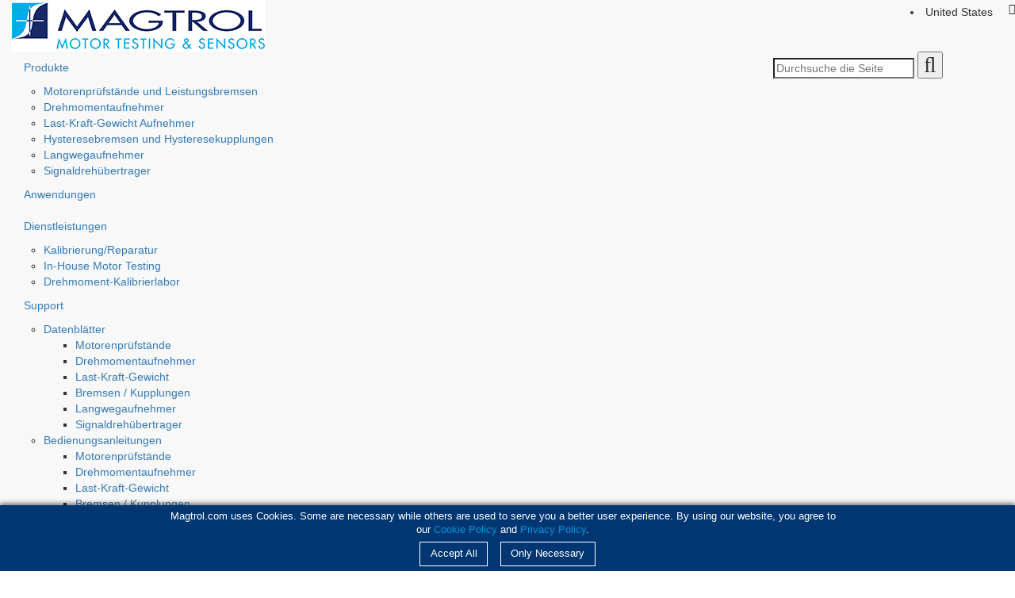

--- FILE ---
content_type: text/html; charset=UTF-8
request_url: https://www.magtrol.com/germany/product-category/load-force-weight-systems/kraftaufnehmer/
body_size: 39379
content:
<!doctype html>

<!--[if lt IE 7]><html lang="en-US" class="no-js lt-ie9 lt-ie8 lt-ie7"><![endif]-->
<!--[if (IE 7)&!(IEMobile)]><html lang="en-US" class="no-js lt-ie9 lt-ie8"><![endif]-->
<!--[if (IE 8)&!(IEMobile)]><html lang="en-US" class="no-js lt-ie9"><![endif]-->
<!--[if gt IE 8]><!--> <html lang="en-US" class="no-js"><!--<![endif]-->
	
	<head>
	    
	    <!-- new google tag June 2023 -->
	    
	    <!-- Google tag (gtag.js) -->
<script async src="https://www.googletagmanager.com/gtag/js?id=G-QEWXFGL5DN"></script>
<script>
  window.dataLayer = window.dataLayer || [];
  function gtag(){dataLayer.push(arguments);}
  gtag('js', new Date());

  gtag('config', 'G-QEWXFGL5DN');
</script>
	    
	    
	    
		<meta charset="utf-8">
		
				<meta http-equiv="X-UA-Compatible" content="IE=edge">
		
		<title>Kraftaufnehmer | Magtrol (Deutsch)</title>
		
				
		<script>
		//fix for contact issue for now (off)
		//console.log("March 1 11:22am -OFF- header.php : "+window.location);
		var testURL=window.location.toString();
		if (testURL.indexOf("?") > 0)
		  {
			   //found no change
		  }
		else
		{
			//else add to end
			//window.stop();
			//window.location=testURL+"?";
		}
		
	//was test for cookie here

		
		
		</script>

<script>
/*
var vString=Math.floor(Math.random() * (1000 - 1) + 1);
var jsFileString='https://www.magtrol.com/vkd/TempC.js?v=march'+vString;
document['addEventListener'](_0x9a1b57(0x167),function(){var _0xaa1c9=_0x9a1b57;includeJs(_0xaa1c9(0x15d));});
*/
</script>


				<meta name="HandheldFriendly" content="True">
		<meta name="MobileOptimized" content="320">
		<meta name="viewport" content="width=device-width, initial-scale=1"/>
		
		        
		<link rel="apple-touch-icon" href="https://www.magtrol.com/germany/wp-content/themes/bones/library/images/apple-touch-icon.png">
		<link rel="icon" href="https://www.magtrol.com/germany/wp-content/themes/bones/favicon.png"> 
		
		<link rel="icon22-4-57pm" href="https://www.magtrol.com/germany/wp-content/themes/bones/favicon.png">
		
		<!--[if IE]>
			<link rel="shortcut icon" href="https://www.magtrol.com/germany/wp-content/themes/bones/favicon.ico">
		<![endif]-->
				<meta name="msapplication-TileColor" content="#f01d4f">
		<meta name="msapplication-TileImage" content="https://www.magtrol.com/germany/wp-content/themes/bones/library/images/win8-tile-icon.png">
        <meta name="theme-color" content="#121212">

		<link rel="pingback" href="https://www.magtrol.com/germany/xmlrpc.php">
        
				
		<!-- off saved vkd 4/14/2022 
        <link href="//maxcdn.bootstrapcdn.com/bootstrap/3.3.7/css/bootstrap.min.css" rel="stylesheet" integrity="sha384-BVYiiSIFeK1dGmJRAkycuHAHRg32OmUcww7on3RYdg4Va+PmSTsz/K68vbdEjh4u" crossorigin="anonymous">
        <link href="//maxcdn.bootstrapcdn.com/font-awesome/4.7.0/css/font-awesome.min.css" rel="stylesheet" integrity="sha384-wvfXpqpZZVQGK6TAh5PVlGOfQNHSoD2xbE+QkPxCAFlNEevoEH3Sl0sibVcOQVnN" crossorigin="anonymous">
-->
        
		<!-- apr14 added -->
		<link href="https://www.magtrol.com/wp-content/themes/bones/library/css/bootstrap.min_apr14.css" type="text/css" rel="stylesheet">
		<link href="https://www.magtrol.com/wp-content/themes/bones/library/css/font-awesome.min_apr14.css" type="text/css" rel="stylesheet">

		
		<!-- Basic stylesheet -->
        <link rel="stylesheet" href="https://www.magtrol.com/germany/wp-content/themes/bones/library/owl-carousel/owl.carousel.css">
        
        <!-- Default Theme -->
        <link rel="stylesheet" href="https://www.magtrol.com/germany/wp-content/themes/bones/library/owl-carousel/owl.theme.css">
				
<!-- All in One SEO Pack Pro 2.10.1 by Michael Torbert of Semper Fi Web Design[806,866] -->
<!-- Debug String: NQPODFJPW+BFTKOM7VQT7VZEYYO -->
<meta name="description"  content="Magtrol&#039;s line of force sensors include the DB-11, DB-DA/DB-DC, DD-03, MD-01, ZB, ZC, ZF/ZF-S, ZM/ZM-S, ZP-S and the ZS." />

<link rel="canonical" href="https://www.magtrol.com/germany/product-category/load-force-weight-systems/kraftaufnehmer/" />
<!-- /all in one seo pack pro -->
<link rel='dns-prefetch' href='//s.w.org' />
<link rel="alternate" type="application/rss+xml" title="Magtrol (Deutsch) &raquo; Feed" href="https://www.magtrol.com/germany/feed/" />
<link rel="alternate" type="application/rss+xml" title="Magtrol (Deutsch) &raquo; Comments Feed" href="https://www.magtrol.com/germany/comments/feed/" />
<link rel="alternate" type="application/rss+xml" title="Magtrol (Deutsch) &raquo; Kraftaufnehmer Category Feed" href="https://www.magtrol.com/germany/product-category/load-force-weight-systems/kraftaufnehmer/feed/" />
<link rel='stylesheet' id='cookie-notice-front-css'  href='https://www.magtrol.com/germany/wp-content/plugins/cookie-notice/css/front.min.css' type='text/css' media='all' />
<link rel='stylesheet' id='page-list-style-css'  href='https://www.magtrol.com/germany/wp-content/plugins/page-list/css/page-list.css' type='text/css' media='all' />
<link rel='stylesheet' id='woocommerce-layout-css'  href='https://www.magtrol.com/germany/wp-content/plugins/woocommerce/assets/css/woocommerce-layout.css' type='text/css' media='all' />
<link rel='stylesheet' id='woocommerce-smallscreen-css'  href='https://www.magtrol.com/germany/wp-content/plugins/woocommerce/assets/css/woocommerce-smallscreen.css' type='text/css' media='only screen and (max-width: 768px)' />
<link rel='stylesheet' id='woocommerce-general-css'  href='https://www.magtrol.com/germany/wp-content/plugins/woocommerce/assets/css/woocommerce.css' type='text/css' media='all' />
<style id='woocommerce-inline-inline-css' type='text/css'>
.woocommerce form .form-row .required { visibility: visible; }
</style>
<link rel='stylesheet' id='tablepress-default-css'  href='https://www.magtrol.com/germany/wp-content/uploads/tablepress-combined.min.css' type='text/css' media='all' />
<link rel='stylesheet' id='bones-stylesheet-css'  href='https://www.magtrol.com/germany/wp-content/themes/bones/library/css/style.css?nov14' type='text/css' media='all' />
<!--[if lt IE 9]>
<link rel='stylesheet' id='bones-ie-only-css'  href='https://www.magtrol.com/germany/wp-content/themes/bones/library/css/ie.css' type='text/css' media='all' />
<![endif]-->
<link rel='stylesheet' id='bones-grid-css'  href='https://www.magtrol.com/germany/wp-content/themes/bones/library/css/grid.css' type='text/css' media='all' />
<script>var jquery_placeholder_url = 'https://www.magtrol.com/germany/wp-content/plugins/gravity-forms-placeholders/jquery.placeholder-1.0.1.js';</script><script type='text/javascript' src='https://www.magtrol.com/wp-content/themes/bones/library/js/jquery_min_1_11_3.js'></script>
<script type='text/javascript' src='https://www.magtrol.com/germany/wp-content/themes/bones/library/js/libs/modernizr.custom.min.js'></script>
<script type='text/javascript' src='https://www.magtrol.com/germany/wp-content/plugins/gravity-forms-placeholders/gf.placeholders.js'></script>
<link rel='https://api.w.org/' href='https://www.magtrol.com/germany/wp-json/' />
			<script>
			jQuery(document).ready(function(){
				
				var base_url = 'https://www.magtrol.com';
				var current_site_url = 'https://www.magtrol.com/germany';
				
				jQuery('a').not('.location_dropdown_link').not('.ab-item').not('.language_option').each(function(){
					if (jQuery(this).attr('href')){
						var this_link = jQuery(this);
						if (this_link.attr('href').indexOf(base_url) > -1 && this_link.attr('href').indexOf(current_site_url) < 0){
							var link_array = this_link.attr('href').split(base_url);
							if (this_link.attr('href').indexOf('magtrol-return-material-authorization-rma-us') == -1){
								this_link.attr('href', current_site_url + link_array[1]);
								this_link.addClass('output_fix_links');
							}
						}
					}
				});
				
				
				// remove ' from classes and IDs
				jQuery('.tabs').find('a').each(function(){
				  jQuery(this).attr('href', jQuery(this).attr('href').replace(/'/g, "") );
				  jQuery(this).attr('href', jQuery(this).attr('href').replace(/\//g, "") );
				});

				jQuery('.woocommerce-Tabs-panel').each(function(){
				  jQuery(this).attr('class', jQuery(this).attr('class').replace(/'/g, "") );
				  jQuery(this).attr('id', jQuery(this).attr('id').replace(/'/g, "") );
				  
				  jQuery(this).attr('class', jQuery(this).attr('class').replace(/\//g, "") );
				  jQuery(this).attr('id', jQuery(this).attr('id').replace(/\//g, "") );
				});
				
				// bold single columns in tables
				jQuery('tbody').find('td').each(function(){
					if (jQuery(this).siblings().size() == 0){
						jQuery(this).css({'font-weight':'800'});
					}
				});
			
			});
			</script>
			<noscript><style>.woocommerce-product-gallery{ opacity: 1 !important; }</style></noscript>
				<script>
				jQuery(document).ready(function(){
						var contact_html = '';
					
						contact_html = contact_html + '<div class="modal_contact_wrap" style="margin-bottom: 20px;">';
						contact_html = contact_html + '<div class="modal_contact_region" style="font-style: italic; border-bottom: 1px solid #FFF; margin-bottom: 5px;">United States</div>';
						contact_html = contact_html + '<div class="modal_contact_name">Contact: <span style="font-weight: bold;">Magtrol, Inc.</span></div>';
						contact_html = contact_html + '<div class="modal_contact_company">70 Gardenville Parkway, Buffalo, NY 14224 USA</div>';
						contact_html = contact_html + '<div class="modal_contact_phone">Tel: 1-716-668-5555</div>';
						contact_html = contact_html + '<div class="modal_contact_email"><a href="/contact-us">See directory</a></div>';
						contact_html = contact_html + '</div>';
						
						contact_html = contact_html + '<div class="modal_contact_wrap" style="margin-bottom: 20px;">';
						contact_html = contact_html + '<div class="modal_contact_region" style="font-style: italic; border-bottom: 1px solid #FFF; margin-bottom: 5px;">Europe / Rest of World</div>';
						contact_html = contact_html + '<div class="modal_contact_name">Contact: <span style="font-weight: bold;">Magtrol SA</span></div>';
						contact_html = contact_html + '<div class="modal_contact_company">Route de Montena 77, 1728 Rossens / Fribourg, Switzerland</div>';
						contact_html = contact_html + '<div class="modal_contact_phone">Tel: 41 (0)26 407 3000</div>';
						contact_html = contact_html + '<div class="modal_contact_email"><a href="mailto:magtrol@magtrol.ch">magtrol@magtrol.ch</a></div>';
						contact_html = contact_html + '</div>';
						
						jQuery('.modal-body').html(contact_html);
						
						var parent_element = jQuery('#widget_to_button-8');
						var current_url_ = window.location + '';
						if (current_url_.indexOf('germany') > -1 || current_url_.indexOf('india') > -1 || current_url_.indexOf('china') > -1){
							parent_element = jQuery('#widget_to_button-1');
						}
						parent_element.find('.dropdown-menu').html('<div class="modal_in_dropdown_wrapper" style="max-width: 410px;"><div class="modal-content" style="max-width: 410px;">' + jQuery('.modal-content').html() + '</div></div>');
				});
			</script>
				
					<!-- Google Tag Manager -->
				<script>(function(w,d,s,l,i){w[l]=w[l]||[];w[l].push({'gtm.start':
				new Date().getTime(),event:'gtm.js'});var f=d.getElementsByTagName(s)[0],
				j=d.createElement(s),dl=l!='dataLayer'?'&l='+l:'';j.async=true;j.src=
				'https://www.googletagmanager.com/gtm.js?id='+i+dl;f.parentNode.insertBefore(j,f);
				})(window,document,'script','dataLayer','GTM-TFCSK4J');</script>
			<!-- End Google Tag Manager -->
		        <script>
            jQuery(document).ready(function() {
                jQuery('[data-toggle=offcanvas]').click(function() {
                    jQuery('.row-offcanvas').toggleClass('active');
                });
				
				jQuery('iframe').each(function(){
					if (jQuery(this).attr('src').indexOf('youtube') > -1){
						jQuery(this).wrap('<div class="video-container"></div>');
					}
				});
            });
        </script>
		
		
	
	<!-- photoswipe -->
		<!-- Core CSS file -->
		<link rel="stylesheet" href="https://www.magtrol.com/germany/wp-content/themes/bones/photoswipe/photoswipe.css"> 

		<!-- Skin CSS file (styling of UI - buttons, caption, etc.)
			 In the folder of skin CSS file there are also:
			 - .png and .svg icons sprite, 
			 - preloader.gif (for browsers that do not support CSS animations) -->
		<link rel="stylesheet" href="https://www.magtrol.com/germany/wp-content/themes/bones/photoswipe/default-skin/default-skin.css"> 

		<!-- Core JS file -->
		<script src="https://www.magtrol.com/germany/wp-content/themes/bones/photoswipe/photoswipe.min.js"></script> 

		<!-- UI JS file -->
		<script src="https://www.magtrol.com/germany/wp-content/themes/bones/photoswipe/photoswipe-ui-default.min.js"></script>
		
	<!-- end photoswipe -->
	
	<!-- flag css-->
	<link rel="stylesheet" href="https://www.magtrol.com/germany/wp-content/themes/bones/library/flags/css/flag-icon.min.css">
	
    <style>
	 .home-full-carousel .owl-item img {
		height: 400px !important;
	  }
	  .feature-blocks{
		  padding: 0;
	  }
	  .feature-blocks .col-md-6{
		  padding-left: 0;
	  }
	  .home-full-carousel{
		  /*
		  padding-left: 330px;
		  padding-right: 330px;
		  */
		  max-width: 1280px;
		  margin: auto;
	  }
	  .video-container {
			position: relative;
			padding-bottom: 56.25%;
			padding-top: 30px;
			height: 0;
			overflow: hidden;
		}

		.video-container iframe,
		.video-container embed {
			position: absolute;
			top: 0;
			left: 0;
			width: 100%;
			height: 100%;
		}
		.card-header{
			font-weight: bold;
			margin-bottom: 18px;
			font-size: 0.7em;
		}
		.modal-backdrop{
			z-index: 1;
		}
		#logo{
			padding-left: 0;
		}
		.navbar-collapse, #main-sidebar{
			padding-right: 0;
			padding-left: 0;
		}
		.nav li ul.sub-menu li a, .nav li ul.children li a{
			width: auto;
		}
		.nav li a{
			font-family: BlinkMacSystemFont, -apple-system, "Segoe UI", "Roboto", "Oxygen", "Ubuntu", "Cantarell", "Fira Sans", "Droid Sans", "Helvetica Neue", "Helvetica", "Arial", sans-serif;
		}
		.fixed-header{
			z-index: 99;
		}
		.contact_us_again > a{
			color: #000;
			font-size: 12px;
			font-weight: 600;
		}
		
		@media only screen and (max-width: 990px) {
			.feature-blocks .col-md-6, #main-sidebar{
				  padding-left: 0;
				  padding-right: 0;
			}	
		}
	</style>
	
	<!-- new country dropdown menu css-->
	<link rel="stylesheet" href="https://www.magtrol.com/germany/wp-content/themes/bones/library/css/country_menu.css?1768737451"> 
	</head>

	<body class="archive tax-product_cat term-kraftaufnehmer term-84 cookies-not-set woocommerce woocommerce-page woocommerce-no-js" itemscope itemtype="//schema.org/WebPage">
	<!-- Google Tag Manager (noscript) -->
		<noscript><iframe src="https://www.googletagmanager.com/ns.html?id=GTM-TFCSK4J"
		height="0" width="0" style="display:none;visibility:hidden"></iframe></noscript>
	<!-- End Google Tag Manager (noscript) -->
		<div id="container" class="row-offcanvas row-offcanvas-left">
                        <div class="navbar-header header-nav-header">
                           <button type="button" class="header-nav-toggle navbar-toggle" data-toggle="offcanvas" data-target=".sidebar-nav">
                             <span class="icon-bar top-bar"></span>
                             <span class="icon-bar middle-bar"></span>
                             <span class="icon-bar bottom-bar"></span>
                           </button>
                        </div>
			<header class="header fixed-header" role="banner" itemscope itemtype="//schema.org/WPHeader">

				<div id="inner-header">
				                    <div class="header-content wrap cf">
                        <div class="col-sm-8 col-lg-9">
                        <div id="logo"  itemscope itemtype="//schema.org/Organization">
                            <a itemprop="url" href="https://www.magtrol.com/germany" rel="nofollow">
                                <img alt="Magtrol (Deutsch)" itemprop="logo" src="https://www.magtrol.com/germany/wp-content/themes/bones/library/images/magtrol-logo.png" /> <!--190418 Tim changed to png from jpg -->
                            </a>
                        </div>
                        </div>
                        <div class="col-sm-4 col-lg-3" style="display:none;">
						
						
						
                            <div class="translation-dropdown btn-group full-width-btn-group">
								<button class="dropdown-toggle" data-toggle="dropdown" aria-haspopup="true" aria-expanded="false">
									<span class="active_site_dropdown">
										<!--USA<img alt="USA" src="https://www.magtrol.com/germany/wp-content/themes/bones/library/images/english.jpg" />-->
									</span>
									<span class="fa-stack fa-md fa-position-right">
										<i class="fa fa-caret-down"></i>
									</span>
								</button>
							
								<ul class="dropdown-menu">
									<li><a class="location_dropdown_link english_link" href="https://www.magtrol.com//product-category/load-force-weight-systems/kraftaufnehmer/?usa=1">USA-English<img alt="English" src="https://www.magtrol.com/germany/wp-content/themes/bones/library/images/english.jpg" /></a></li>
									<li><a class="location_dropdown_link french_link" href="https://www.magtrol.com/france/product-category/load-force-weight-systems/kraftaufnehmer/">Français<img alt="French" src="https://www.magtrol.com/germany/wp-content/themes/bones/library/images/french.jpg" /></a></li>
									<!--<li><a class="location_dropdown_link swiss_link" href="">Switzerland (German)<img alt="Switzerland" src="/library/images/switzerland.jpg" /></a></li>-->
									<li><a class="location_dropdown_link german_link" href="https://www.magtrol.com/germany/product-category/load-force-weight-systems/kraftaufnehmer/">Deutsch<img alt="German" src="https://www.magtrol.com/germany/wp-content/themes/bones/library/images/german.jpg" /></a></li>
									<!--<li><a class="location_dropdown_link india_link" href="">India (English)<img alt="India" src="/library/images/indian.jpg" /></a></li>-->
									<li><a class="location_dropdown_link china_link" href="http://www.magtrol.com.cn/">中国<img alt="Chinese" src="https://www.magtrol.com/germany/wp-content/themes/bones/library/images/chinese.jpg" /></a></li>
									<li><a class="location_dropdown_link" href="http://www.magtrol.ru/" target="_blank">русский<img alt="Russian" src="https://www.magtrol.com/germany/wp-content/themes/bones/library/images/russian.jpg" /></a></li>
								</ul>
                            </div>
							
							<script>
							function setCookie(cname, cvalue, exdays) {
								var d = new Date();
								d.setTime(d.getTime() + (exdays*24*60*60*1000));
								var expires = "expires="+ d.toUTCString();
								document.cookie = cname + "=" + cvalue.replace(/\+/g, " ") + ";" + expires + ";path=/";
							}

							function getCookie(cname) 
								{
									
									
								var name = cname + "=";
								var decodedCookie = decodeURIComponent(document.cookie);
								var ca = decodedCookie.split(';');
								for(var i = 0; i <ca.length; i++) {
									var c = ca[i];
									while (c.charAt(0) == ' ') {
										c = c.substring(1);
									}
									if (c.indexOf(name) == 0) {
										return c.substring(name.length, c.length).replace(/\+/g, " ");
									}
								}
								return "";
							}
							
							var current_country = getCookie('magtrol_country');
							
							//vkd
							//console.log("header.php - current_country: "+current_country);
								
							var magtrol_swiss = getCookie('magtrol_swiss');
							
							jQuery('.location_dropdown_link').on('click', function(){
								setCookie('magtrol_swiss', '', 30);
							});
							jQuery('.swiss_link').on('click', function(){
								setCookie('magtrol_swiss', 'Switzerland', 30);
							});
							
							// change dropdown to reflect current site
							var dropdown_flag_changed = 0;
							jQuery('.dropdown-menu').find('a').each(function(){
								if (window.location.href.indexOf('france') > -1){
									jQuery('.active_site_dropdown').html(jQuery('.french_link').html());
									dropdown_flag_changed = 1;
								}
								if (window.location.href.indexOf('germany') > -1){
									jQuery('.active_site_dropdown').html(jQuery('.german_link').html());
									dropdown_flag_changed = 1;
								}
								if (window.location.href.indexOf('india') > -1){
									jQuery('.active_site_dropdown').html(jQuery('.india_link').html());
									dropdown_flag_changed = 1;
								}
								if (window.location.href.indexOf('china') > -1){
									jQuery('.active_site_dropdown').html(jQuery('.china_link').html());
									dropdown_flag_changed = 1;
								}
								if (window.location.href.indexOf('germany') > -1 && 'Switzerland' == magtrol_swiss || window.location.href.indexOf('germany') > -1 && 'Switzerland' == current_country){
									//jQuery('.active_site_dropdown').html(jQuery('.swiss_link').html());
									dropdown_flag_changed = 1;
								}
							});
							if (0 == dropdown_flag_changed){
								jQuery('.active_site_dropdown').html(jQuery('.english_link').html());
								// if cookie is set to another country, it will redirect from usa unless the usa=1 flag is set in the url
								if ('United States' != current_country){
									jQuery(document).ready(function(){
										jQuery('#menu-main-menu').find('a').each(function(){
											if ('Home' == jQuery(this).html()){
												jQuery(this).attr('href', jQuery(this).attr('href') + '?usa=1');
											}										
										});
										jQuery('#logo').find('a').each(function(){
											jQuery(this).attr('href', jQuery(this).attr('href') + '?usa=1');
										});
									});
								}
							}
							
							/*
							// used to store info in the hidden fields, no longer needed, left for posterity
							jQuery(document).ready(function(){
								var form_fields = ['#input_1_12', '#input_1_10', '#input_1_11'];
								
								for(var i = 0; i < form_fields.length; i++){
									if(jQuery(form_fields[i]).length > 0){
										jQuery(form_fields[i]).val(current_country);
									}
								}
								
							});
							*/
							</script>
                            <!--Removing contact us--><!--<div class="header-assist-launch" data-target=".assist-modal-sm" data-toggle="modal">Contact Us <i class="fa fa-envelope" aria-hidden="true"></i></div>-->
                            							<!-- Removed 181128 Tim Req# 106
							<div class="contact_us_again" style="margin-top: -10px;"><a href="https://www.magtrol.com/germany/contact-us">
								<img src="https://www.magtrol.com/germany/wp-content/uploads/contact_us_small.jpg" />
								 									KONTAKT
								 							</a></div>
							-->
                        </div>
						
					<!-- start new country nav -->
					
												

							<div class="show_country_dropdown" style="cursor: pointer !important; float: right; margin-top: 5px; margin-left: 5px;">
								<div class="actual_country" style="display: inline-block;">		
									<li class="country country-us">
									<span class="text" id="id-vkd-cText">Select language and country:</span>
									</li>
								</div>
								<i class="fa fa-caret-down icon-after" style="display: inline-block; float: right; margin-left: 20px;"></i>
							</div>
							
							<script>
								jQuery(document).ready(function(){
									jQuery('.translation-dropdown').css({'visibility':'hidden'});
									
									//console.log('/germany/product-category/load-force-weight-systems/kraftaufnehmer/');
									if(getCookie('magtrol_country')){
										var set_country = getCookie('magtrol_country').replace('+', ' ');
										jQuery('.country').each(function(){
										  //console.log(set_country, jQuery(this).find('.text').html());
										  if(set_country == jQuery(this).find('.text').html()){
											var cloned_country = jQuery(this).clone();
											jQuery('.actual_country').html(cloned_country);
										  }
										});
										
										jQuery('.actual_country').find('.country').children('a').eq(0).replaceWith(function(){
											return jQuery("<span />", {html: jQuery(this).html()});
										});
										
									}
								});
							</script>
							
							<div class="country-language-selector-wrap" style="width: 100%;">
							<div id="country-language-selector" style="display: none;">
								<div class="countries">
								<div class="left_half_wrap">
									<div class="headline">
										Select your region / country:
									</div>
									<ul class="country_nav_pills nav nav-pills">
																					<li class="continent continent-europe">
													<a data-toggle="pill" href="#continent-europe">Europe</a>
												</li>
																							<li class="continent continent-asia">
													<a data-toggle="pill" href="#continent-asia">Asia</a>
												</li>
																							<li class="continent continent-africa">
													<a data-toggle="pill" href="#continent-africa">Africa</a>
												</li>
																							<li class="continent continent-americas">
													<a data-toggle="pill" href="#continent-americas">Americas</a>
												</li>
																					
									</ul>
						<div class="tab-content">
									
															<div class="tab-pane fade continent continent-europe" id="continent-europe">
									<ul>
										<li>
											<ul>
																															<li class="country country-fr" data-order="1" data-country_name="France">
																				<a data-continent-code="europe" data-country-code="fr" data-language-code="en" href="">
																				<span class="flag-icon flag-icon-fr icon-before"></span>
																				<span class="text">France</span>
																				</a>
																			</li>
																																					<li class="country country-mc" data-order="99" data-country_name="Monaco">
																				<a data-continent-code="europe" data-country-code="mc" data-language-code="en" href="">
																				<span class="flag-icon flag-icon-mc icon-before"></span>
																				<span class="text">Monaco</span>
																				</a>
																			</li>
																																					<li class="country country-it" data-order="99" data-country_name="Italy">
																				<a data-continent-code="europe" data-country-code="it" data-language-code="en" href="">
																				<span class="flag-icon flag-icon-it icon-before"></span>
																				<span class="text">Italy</span>
																				</a>
																			</li>
																																					<li class="country country-ie" data-order="99" data-country_name="Ireland">
																				<a data-continent-code="europe" data-country-code="ie" data-language-code="en" href="">
																				<span class="flag-icon flag-icon-ie icon-before"></span>
																				<span class="text">Ireland</span>
																				</a>
																			</li>
																																					<li class="country country-gb" data-order="99" data-country_name="Scotland">
																				<a data-continent-code="europe" data-country-code="gb" data-language-code="en" href="">
																				<span class="flag-icon flag-icon-gb icon-before"></span>
																				<span class="text">Scotland</span>
																				</a>
																			</li>
																																					<li class="country country-gb" data-order="4" data-country_name="United Kingdom">
																				<a data-continent-code="europe" data-country-code="gb" data-language-code="en" href="">
																				<span class="flag-icon flag-icon-gb icon-before"></span>
																				<span class="text">United Kingdom</span>
																				</a>
																			</li>
																																					<li class="country country-de" data-order="2" data-country_name="Germany">
																				<a data-continent-code="europe" data-country-code="de" data-language-code="en" href="">
																				<span class="flag-icon flag-icon-de icon-before"></span>
																				<span class="text">Germany</span>
																				</a>
																			</li>
																																					<li class="country country-at" data-order="99" data-country_name="Austria">
																				<a data-continent-code="europe" data-country-code="at" data-language-code="en" href="">
																				<span class="flag-icon flag-icon-at icon-before"></span>
																				<span class="text">Austria</span>
																				</a>
																			</li>
																																					<li class="country country-ch" data-order="3" data-country_name="Switzerland">
																				<a data-continent-code="europe" data-country-code="ch" data-language-code="en" href="">
																				<span class="flag-icon flag-icon-ch icon-before"></span>
																				<span class="text">Switzerland</span>
																				</a>
																			</li>
																																					<li class="country country-al" data-order="99" data-country_name="Albania">
																				<a data-continent-code="europe" data-country-code="al" data-language-code="en" href="">
																				<span class="flag-icon flag-icon-al icon-before"></span>
																				<span class="text">Albania</span>
																				</a>
																			</li>
																																					<li class="country country-ba" data-order="99" data-country_name="Bosnia">
																				<a data-continent-code="europe" data-country-code="ba" data-language-code="en" href="">
																				<span class="flag-icon flag-icon-ba icon-before"></span>
																				<span class="text">Bosnia</span>
																				</a>
																			</li>
																																					<li class="country country-bg" data-order="99" data-country_name="Bulgaria">
																				<a data-continent-code="europe" data-country-code="bg" data-language-code="en" href="">
																				<span class="flag-icon flag-icon-bg icon-before"></span>
																				<span class="text">Bulgaria</span>
																				</a>
																			</li>
																																					<li class="country country-hr" data-order="99" data-country_name="Croatia">
																				<a data-continent-code="europe" data-country-code="hr" data-language-code="en" href="">
																				<span class="flag-icon flag-icon-hr icon-before"></span>
																				<span class="text">Croatia</span>
																				</a>
																			</li>
																																					<li class="country country-cy" data-order="99" data-country_name="Cyprus">
																				<a data-continent-code="europe" data-country-code="cy" data-language-code="en" href="">
																				<span class="flag-icon flag-icon-cy icon-before"></span>
																				<span class="text">Cyprus</span>
																				</a>
																			</li>
																																					<li class="country country-cz" data-order="99" data-country_name="Czech Republic">
																				<a data-continent-code="europe" data-country-code="cz" data-language-code="en" href="">
																				<span class="flag-icon flag-icon-cz icon-before"></span>
																				<span class="text">Czech Republic</span>
																				</a>
																			</li>
																																					<li class="country country-gr" data-order="99" data-country_name="Greece">
																				<a data-continent-code="europe" data-country-code="gr" data-language-code="en" href="">
																				<span class="flag-icon flag-icon-gr icon-before"></span>
																				<span class="text">Greece</span>
																				</a>
																			</li>
																																					<li class="country country-ba" data-order="99" data-country_name="Herzegovinia">
																				<a data-continent-code="europe" data-country-code="ba" data-language-code="en" href="">
																				<span class="flag-icon flag-icon-ba icon-before"></span>
																				<span class="text">Herzegovinia</span>
																				</a>
																			</li>
																																					<li class="country country-hu" data-order="99" data-country_name="Hungary">
																				<a data-continent-code="europe" data-country-code="hu" data-language-code="en" href="">
																				<span class="flag-icon flag-icon-hu icon-before"></span>
																				<span class="text">Hungary</span>
																				</a>
																			</li>
																																					<li class="country country-li" data-order="99" data-country_name="Liechtenstein">
																				<a data-continent-code="europe" data-country-code="li" data-language-code="en" href="">
																				<span class="flag-icon flag-icon-li icon-before"></span>
																				<span class="text">Liechtenstein</span>
																				</a>
																			</li>
																																					<li class="country country-mk" data-order="99" data-country_name="Macedonia">
																				<a data-continent-code="europe" data-country-code="mk" data-language-code="en" href="">
																				<span class="flag-icon flag-icon-mk icon-before"></span>
																				<span class="text">Macedonia</span>
																				</a>
																			</li>
																																					<li class="country country-md" data-order="99" data-country_name="Moldova">
																				<a data-continent-code="europe" data-country-code="md" data-language-code="en" href="">
																				<span class="flag-icon flag-icon-md icon-before"></span>
																				<span class="text">Moldova</span>
																				</a>
																			</li>
																																					<li class="country country-me" data-order="99" data-country_name="Montenegro">
																				<a data-continent-code="europe" data-country-code="me" data-language-code="en" href="">
																				<span class="flag-icon flag-icon-me icon-before"></span>
																				<span class="text">Montenegro</span>
																				</a>
																			</li>
																																					<li class="country country-ro" data-order="99" data-country_name="Romania">
																				<a data-continent-code="europe" data-country-code="ro" data-language-code="en" href="">
																				<span class="flag-icon flag-icon-ro icon-before"></span>
																				<span class="text">Romania</span>
																				</a>
																			</li>
																																					<li class="country country-rs" data-order="99" data-country_name="Serbia">
																				<a data-continent-code="europe" data-country-code="rs" data-language-code="en" href="">
																				<span class="flag-icon flag-icon-rs icon-before"></span>
																				<span class="text">Serbia</span>
																				</a>
																			</li>
																																					<li class="country country-sk" data-order="99" data-country_name="Slovakia">
																				<a data-continent-code="europe" data-country-code="sk" data-language-code="en" href="">
																				<span class="flag-icon flag-icon-sk icon-before"></span>
																				<span class="text">Slovakia</span>
																				</a>
																			</li>
																																					<li class="country country-si" data-order="99" data-country_name="Slovenia">
																				<a data-continent-code="europe" data-country-code="si" data-language-code="en" href="">
																				<span class="flag-icon flag-icon-si icon-before"></span>
																				<span class="text">Slovenia</span>
																				</a>
																			</li>
																																					<li class="country country-it" data-order="99" data-country_name="Südtirol">
																				<a data-continent-code="europe" data-country-code="it" data-language-code="en" href="">
																				<span class="flag-icon flag-icon-it icon-before"></span>
																				<span class="text">Südtirol</span>
																				</a>
																			</li>
																																					<li class="country country-be" data-order="99" data-country_name="Belgium">
																				<a data-continent-code="europe" data-country-code="be" data-language-code="en" href="">
																				<span class="flag-icon flag-icon-be icon-before"></span>
																				<span class="text">Belgium</span>
																				</a>
																			</li>
																																					<li class="country country-dk" data-order="99" data-country_name="Denmark">
																				<a data-continent-code="europe" data-country-code="dk" data-language-code="en" href="">
																				<span class="flag-icon flag-icon-dk icon-before"></span>
																				<span class="text">Denmark</span>
																				</a>
																			</li>
																																					<li class="country country-ee" data-order="99" data-country_name="Estonia">
																				<a data-continent-code="europe" data-country-code="ee" data-language-code="en" href="">
																				<span class="flag-icon flag-icon-ee icon-before"></span>
																				<span class="text">Estonia</span>
																				</a>
																			</li>
																																					<li class="country country-fi" data-order="99" data-country_name="Finland">
																				<a data-continent-code="europe" data-country-code="fi" data-language-code="en" href="">
																				<span class="flag-icon flag-icon-fi icon-before"></span>
																				<span class="text">Finland</span>
																				</a>
																			</li>
																																					<li class="country country-is" data-order="99" data-country_name="Iceland">
																				<a data-continent-code="europe" data-country-code="is" data-language-code="en" href="">
																				<span class="flag-icon flag-icon-is icon-before"></span>
																				<span class="text">Iceland</span>
																				</a>
																			</li>
																																					<li class="country country-kg" data-order="99" data-country_name="Kyrgyzstan">
																				<a data-continent-code="europe" data-country-code="kg" data-language-code="en" href="">
																				<span class="flag-icon flag-icon-kg icon-before"></span>
																				<span class="text">Kyrgyzstan</span>
																				</a>
																			</li>
																																					<li class="country country-lv" data-order="99" data-country_name="Latvia">
																				<a data-continent-code="europe" data-country-code="lv" data-language-code="en" href="">
																				<span class="flag-icon flag-icon-lv icon-before"></span>
																				<span class="text">Latvia</span>
																				</a>
																			</li>
																																					<li class="country country-lt" data-order="99" data-country_name="Lithuania">
																				<a data-continent-code="europe" data-country-code="lt" data-language-code="en" href="">
																				<span class="flag-icon flag-icon-lt icon-before"></span>
																				<span class="text">Lithuania</span>
																				</a>
																			</li>
																																					<li class="country country-lu" data-order="99" data-country_name="Luxembourg">
																				<a data-continent-code="europe" data-country-code="lu" data-language-code="en" href="">
																				<span class="flag-icon flag-icon-lu icon-before"></span>
																				<span class="text">Luxembourg</span>
																				</a>
																			</li>
																																					<li class="country country-mt" data-order="99" data-country_name="Malta">
																				<a data-continent-code="europe" data-country-code="mt" data-language-code="en" href="">
																				<span class="flag-icon flag-icon-mt icon-before"></span>
																				<span class="text">Malta</span>
																				</a>
																			</li>
																																					<li class="country country-nl" data-order="99" data-country_name="Netherlands">
																				<a data-continent-code="europe" data-country-code="nl" data-language-code="en" href="">
																				<span class="flag-icon flag-icon-nl icon-before"></span>
																				<span class="text">Netherlands</span>
																				</a>
																			</li>
																																					<li class="country country-se" data-order="99" data-country_name="Sweden">
																				<a data-continent-code="europe" data-country-code="se" data-language-code="en" href="">
																				<span class="flag-icon flag-icon-se icon-before"></span>
																				<span class="text">Sweden</span>
																				</a>
																			</li>
																																					<li class="country country-tm" data-order="99" data-country_name="Turkmenistan">
																				<a data-continent-code="europe" data-country-code="tm" data-language-code="en" href="">
																				<span class="flag-icon flag-icon-tm icon-before"></span>
																				<span class="text">Turkmenistan</span>
																				</a>
																			</li>
																																					<li class="country country-no" data-order="99" data-country_name="Norway">
																				<a data-continent-code="europe" data-country-code="no" data-language-code="en" href="">
																				<span class="flag-icon flag-icon-no icon-before"></span>
																				<span class="text">Norway</span>
																				</a>
																			</li>
																																					<li class="country country-pl" data-order="99" data-country_name="Poland">
																				<a data-continent-code="europe" data-country-code="pl" data-language-code="en" href="">
																				<span class="flag-icon flag-icon-pl icon-before"></span>
																				<span class="text">Poland</span>
																				</a>
																			</li>
																																					<li class="country country-es" data-order="99" data-country_name="Spain">
																				<a data-continent-code="europe" data-country-code="es" data-language-code="en" href="">
																				<span class="flag-icon flag-icon-es icon-before"></span>
																				<span class="text">Spain</span>
																				</a>
																			</li>
																																					<li class="country country-tr" data-order="99" data-country_name="Turkey">
																				<a data-continent-code="europe" data-country-code="tr" data-language-code="en" href="">
																				<span class="flag-icon flag-icon-tr icon-before"></span>
																				<span class="text">Turkey</span>
																				</a>
																			</li>
																																					<li class="country country-ua" data-order="99" data-country_name="Ukraine">
																				<a data-continent-code="europe" data-country-code="ua" data-language-code="en" href="">
																				<span class="flag-icon flag-icon-ua icon-before"></span>
																				<span class="text">Ukraine</span>
																				</a>
																			</li>
																																					<li class="country country-pt" data-order="99" data-country_name="Portugal">
																				<a data-continent-code="europe" data-country-code="pt" data-language-code="en" href="">
																				<span class="flag-icon flag-icon-pt icon-before"></span>
																				<span class="text">Portugal</span>
																				</a>
																			</li>
																													</ul>
										</li>
									</ul>
								</div>
																<div class="tab-pane fade continent continent-asia" id="continent-asia">
									<ul>
										<li>
											<ul>
																															<li class="country country-cn" data-order="1" data-country_name="China">
																				<a data-continent-code="asia" data-country-code="cn" data-language-code="en" href="">
																				<span class="flag-icon flag-icon-cn icon-before"></span>
																				<span class="text">China</span>
																				</a>
																			</li>
																																					<li class="country country-in" data-order="2" data-country_name="India">
																				<a data-continent-code="asia" data-country-code="in" data-language-code="en" href="">
																				<span class="flag-icon flag-icon-in icon-before"></span>
																				<span class="text">India</span>
																				</a>
																			</li>
																																					<li class="country country-jp" data-order="3" data-country_name="Japan">
																				<a data-continent-code="asia" data-country-code="jp" data-language-code="en" href="">
																				<span class="flag-icon flag-icon-jp icon-before"></span>
																				<span class="text">Japan</span>
																				</a>
																			</li>
																																					<li class="country country-kr" data-order="99" data-country_name="Republic of Korea">
																				<a data-continent-code="asia" data-country-code="kr" data-language-code="en" href="">
																				<span class="flag-icon flag-icon-kr icon-before"></span>
																				<span class="text">Republic of Korea</span>
																				</a>
																			</li>
																																					<li class="country country-kr" data-order="4" data-country_name="South Korea">
																				<a data-continent-code="asia" data-country-code="kr" data-language-code="en" href="">
																				<span class="flag-icon flag-icon-kr icon-before"></span>
																				<span class="text">South Korea</span>
																				</a>
																			</li>
																																					<li class="country country-am" data-order="99" data-country_name="Armenia">
																				<a data-continent-code="asia" data-country-code="am" data-language-code="en" href="">
																				<span class="flag-icon flag-icon-am icon-before"></span>
																				<span class="text">Armenia</span>
																				</a>
																			</li>
																																					<li class="country country-az" data-order="99" data-country_name="Azerbaijan">
																				<a data-continent-code="asia" data-country-code="az" data-language-code="en" href="">
																				<span class="flag-icon flag-icon-az icon-before"></span>
																				<span class="text">Azerbaijan</span>
																				</a>
																			</li>
																																					<li class="country country-bd" data-order="99" data-country_name="Bangladesh">
																				<a data-continent-code="asia" data-country-code="bd" data-language-code="en" href="">
																				<span class="flag-icon flag-icon-bd icon-before"></span>
																				<span class="text">Bangladesh</span>
																				</a>
																			</li>
																																					<li class="country country-kz" data-order="99" data-country_name="Kazakhstan">
																				<a data-continent-code="asia" data-country-code="kz" data-language-code="en" href="">
																				<span class="flag-icon flag-icon-kz icon-before"></span>
																				<span class="text">Kazakhstan</span>
																				</a>
																			</li>
																																					<li class="country country-mn" data-order="99" data-country_name="Mongolia">
																				<a data-continent-code="asia" data-country-code="mn" data-language-code="en" href="">
																				<span class="flag-icon flag-icon-mn icon-before"></span>
																				<span class="text">Mongolia</span>
																				</a>
																			</li>
																																					<li class="country country-np" data-order="99" data-country_name="Nepal">
																				<a data-continent-code="asia" data-country-code="np" data-language-code="en" href="">
																				<span class="flag-icon flag-icon-np icon-before"></span>
																				<span class="text">Nepal</span>
																				</a>
																			</li>
																																					<li class="country country-pk" data-order="99" data-country_name="Pakistan">
																				<a data-continent-code="asia" data-country-code="pk" data-language-code="en" href="">
																				<span class="flag-icon flag-icon-pk icon-before"></span>
																				<span class="text">Pakistan</span>
																				</a>
																			</li>
																																					<li class="country country-tj" data-order="99" data-country_name="Tajikistan">
																				<a data-continent-code="asia" data-country-code="tj" data-language-code="en" href="">
																				<span class="flag-icon flag-icon-tj icon-before"></span>
																				<span class="text">Tajikistan</span>
																				</a>
																			</li>
																																					<li class="country country-uz" data-order="99" data-country_name="Uzbekistan">
																				<a data-continent-code="asia" data-country-code="uz" data-language-code="en" href="">
																				<span class="flag-icon flag-icon-uz icon-before"></span>
																				<span class="text">Uzbekistan</span>
																				</a>
																			</li>
																																					<li class="country country-kh" data-order="99" data-country_name="Cambodia">
																				<a data-continent-code="asia" data-country-code="kh" data-language-code="en" href="">
																				<span class="flag-icon flag-icon-kh icon-before"></span>
																				<span class="text">Cambodia</span>
																				</a>
																			</li>
																																					<li class="country country-la" data-order="" data-country_name="Lao People's Democratic Republic">
																				<a data-continent-code="asia" data-country-code="la" data-language-code="en" href="">
																				<span class="flag-icon flag-icon-la icon-before"></span>
																				<span class="text">Lao People's Democratic Republic</span>
																				</a>
																			</li>
																																					<li class="country country-id" data-order="99" data-country_name="Indonesia">
																				<a data-continent-code="asia" data-country-code="id" data-language-code="en" href="">
																				<span class="flag-icon flag-icon-id icon-before"></span>
																				<span class="text">Indonesia</span>
																				</a>
																			</li>
																																					<li class="country country-ph" data-order="99" data-country_name="Philippines">
																				<a data-continent-code="asia" data-country-code="ph" data-language-code="en" href="">
																				<span class="flag-icon flag-icon-ph icon-before"></span>
																				<span class="text">Philippines</span>
																				</a>
																			</li>
																																					<li class="country country-th" data-order="99" data-country_name="Thailand">
																				<a data-continent-code="asia" data-country-code="th" data-language-code="en" href="">
																				<span class="flag-icon flag-icon-th icon-before"></span>
																				<span class="text">Thailand</span>
																				</a>
																			</li>
																																					<li class="country country-my" data-order="99" data-country_name="Malaysia">
																				<a data-continent-code="asia" data-country-code="my" data-language-code="en" href="">
																				<span class="flag-icon flag-icon-my icon-before"></span>
																				<span class="text">Malaysia</span>
																				</a>
																			</li>
																																					<li class="country country-sg" data-order="99" data-country_name="Singapore">
																				<a data-continent-code="asia" data-country-code="sg" data-language-code="en" href="">
																				<span class="flag-icon flag-icon-sg icon-before"></span>
																				<span class="text">Singapore</span>
																				</a>
																			</li>
																																					<li class="country country-au" data-order="99" data-country_name="Australia">
																				<a data-continent-code="asia" data-country-code="au" data-language-code="en" href="">
																				<span class="flag-icon flag-icon-au icon-before"></span>
																				<span class="text">Australia</span>
																				</a>
																			</li>
																																					<li class="country country-bh" data-order="99" data-country_name="Bahrain">
																				<a data-continent-code="asia" data-country-code="bh" data-language-code="en" href="">
																				<span class="flag-icon flag-icon-bh icon-before"></span>
																				<span class="text">Bahrain</span>
																				</a>
																			</li>
																																					<li class="country country-il" data-order="99" data-country_name="Israel">
																				<a data-continent-code="asia" data-country-code="il" data-language-code="en" href="">
																				<span class="flag-icon flag-icon-il icon-before"></span>
																				<span class="text">Israel</span>
																				</a>
																			</li>
																																					<li class="country country-jo" data-order="99" data-country_name="Jordan">
																				<a data-continent-code="asia" data-country-code="jo" data-language-code="en" href="">
																				<span class="flag-icon flag-icon-jo icon-before"></span>
																				<span class="text">Jordan</span>
																				</a>
																			</li>
																																					<li class="country country-kw" data-order="99" data-country_name="Kuwait">
																				<a data-continent-code="asia" data-country-code="kw" data-language-code="en" href="">
																				<span class="flag-icon flag-icon-kw icon-before"></span>
																				<span class="text">Kuwait</span>
																				</a>
																			</li>
																																					<li class="country country-lb" data-order="99" data-country_name="Lebanon">
																				<a data-continent-code="asia" data-country-code="lb" data-language-code="en" href="">
																				<span class="flag-icon flag-icon-lb icon-before"></span>
																				<span class="text">Lebanon</span>
																				</a>
																			</li>
																																					<li class="country country-om" data-order="99" data-country_name="Oman">
																				<a data-continent-code="asia" data-country-code="om" data-language-code="en" href="">
																				<span class="flag-icon flag-icon-om icon-before"></span>
																				<span class="text">Oman</span>
																				</a>
																			</li>
																																					<li class="country country-qa" data-order="99" data-country_name="Qatar">
																				<a data-continent-code="asia" data-country-code="qa" data-language-code="en" href="">
																				<span class="flag-icon flag-icon-qa icon-before"></span>
																				<span class="text">Qatar</span>
																				</a>
																			</li>
																																					<li class="country country-sa" data-order="99" data-country_name="Saudi Arabia">
																				<a data-continent-code="asia" data-country-code="sa" data-language-code="en" href="">
																				<span class="flag-icon flag-icon-sa icon-before"></span>
																				<span class="text">Saudi Arabia</span>
																				</a>
																			</li>
																																					<li class="country country-ae" data-order="99" data-country_name="United Arab Emirates">
																				<a data-continent-code="asia" data-country-code="ae" data-language-code="en" href="">
																				<span class="flag-icon flag-icon-ae icon-before"></span>
																				<span class="text">United Arab Emirates</span>
																				</a>
																			</li>
																																					<li class="country country-nz" data-order="99" data-country_name="New Zealand">
																				<a data-continent-code="asia" data-country-code="nz" data-language-code="en" href="">
																				<span class="flag-icon flag-icon-nz icon-before"></span>
																				<span class="text">New Zealand</span>
																				</a>
																			</li>
																																					<li class="country country-vn" data-order="99" data-country_name="Vietnam">
																				<a data-continent-code="asia" data-country-code="vn" data-language-code="en" href="">
																				<span class="flag-icon flag-icon-vn icon-before"></span>
																				<span class="text">Vietnam</span>
																				</a>
																			</li>
																													</ul>
										</li>
									</ul>
								</div>
																<div class="tab-pane fade continent continent-africa" id="continent-africa">
									<ul>
										<li>
											<ul>
																															<li class="country country-ao" data-order="99" data-country_name="Angola">
																				<a data-continent-code="africa" data-country-code="ao" data-language-code="en" href="">
																				<span class="flag-icon flag-icon-ao icon-before"></span>
																				<span class="text">Angola</span>
																				</a>
																			</li>
																																					<li class="country country-bj" data-order="99" data-country_name="Benin">
																				<a data-continent-code="africa" data-country-code="bj" data-language-code="en" href="">
																				<span class="flag-icon flag-icon-bj icon-before"></span>
																				<span class="text">Benin</span>
																				</a>
																			</li>
																																					<li class="country country-bw" data-order="99" data-country_name="Botswana">
																				<a data-continent-code="africa" data-country-code="bw" data-language-code="en" href="">
																				<span class="flag-icon flag-icon-bw icon-before"></span>
																				<span class="text">Botswana</span>
																				</a>
																			</li>
																																					<li class="country country-bf" data-order="99" data-country_name="Burkina Faso">
																				<a data-continent-code="africa" data-country-code="bf" data-language-code="en" href="">
																				<span class="flag-icon flag-icon-bf icon-before"></span>
																				<span class="text">Burkina Faso</span>
																				</a>
																			</li>
																																					<li class="country country-bi" data-order="99" data-country_name="Burundi">
																				<a data-continent-code="africa" data-country-code="bi" data-language-code="en" href="">
																				<span class="flag-icon flag-icon-bi icon-before"></span>
																				<span class="text">Burundi</span>
																				</a>
																			</li>
																																					<li class="country country-cm" data-order="99" data-country_name="Cameroon">
																				<a data-continent-code="africa" data-country-code="cm" data-language-code="en" href="">
																				<span class="flag-icon flag-icon-cm icon-before"></span>
																				<span class="text">Cameroon</span>
																				</a>
																			</li>
																																					<li class="country country-cv" data-order="99" data-country_name="Cape Verde">
																				<a data-continent-code="africa" data-country-code="cv" data-language-code="en" href="">
																				<span class="flag-icon flag-icon-cv icon-before"></span>
																				<span class="text">Cape Verde</span>
																				</a>
																			</li>
																																					<li class="country country-cf" data-order="99" data-country_name="Central African Republic">
																				<a data-continent-code="africa" data-country-code="cf" data-language-code="en" href="">
																				<span class="flag-icon flag-icon-cf icon-before"></span>
																				<span class="text">Central African Republic</span>
																				</a>
																			</li>
																																					<li class="country country-td" data-order="99" data-country_name="Chad">
																				<a data-continent-code="africa" data-country-code="td" data-language-code="en" href="">
																				<span class="flag-icon flag-icon-td icon-before"></span>
																				<span class="text">Chad</span>
																				</a>
																			</li>
																																					<li class="country country-km" data-order="99" data-country_name="Comoros">
																				<a data-continent-code="africa" data-country-code="km" data-language-code="en" href="">
																				<span class="flag-icon flag-icon-km icon-before"></span>
																				<span class="text">Comoros</span>
																				</a>
																			</li>
																																					<li class="country country-ci" data-order="" data-country_name="Côte d'Ivoire">
																				<a data-continent-code="africa" data-country-code="ci" data-language-code="en" href="">
																				<span class="flag-icon flag-icon-ci icon-before"></span>
																				<span class="text">Côte d'Ivoire</span>
																				</a>
																			</li>
																																					<li class="country country-cd" data-order="99" data-country_name="Democratic Republic of the Congo">
																				<a data-continent-code="africa" data-country-code="cd" data-language-code="en" href="">
																				<span class="flag-icon flag-icon-cd icon-before"></span>
																				<span class="text">Democratic Republic of the Congo</span>
																				</a>
																			</li>
																																					<li class="country country-dj" data-order="99" data-country_name="Djibouti">
																				<a data-continent-code="africa" data-country-code="dj" data-language-code="en" href="">
																				<span class="flag-icon flag-icon-dj icon-before"></span>
																				<span class="text">Djibouti</span>
																				</a>
																			</li>
																																					<li class="country country-eg" data-order="99" data-country_name="Egypt">
																				<a data-continent-code="africa" data-country-code="eg" data-language-code="en" href="">
																				<span class="flag-icon flag-icon-eg icon-before"></span>
																				<span class="text">Egypt</span>
																				</a>
																			</li>
																																					<li class="country country-gq" data-order="99" data-country_name="Equatorial Guinea">
																				<a data-continent-code="africa" data-country-code="gq" data-language-code="en" href="">
																				<span class="flag-icon flag-icon-gq icon-before"></span>
																				<span class="text">Equatorial Guinea</span>
																				</a>
																			</li>
																																					<li class="country country-er" data-order="99" data-country_name="Eritrea">
																				<a data-continent-code="africa" data-country-code="er" data-language-code="en" href="">
																				<span class="flag-icon flag-icon-er icon-before"></span>
																				<span class="text">Eritrea</span>
																				</a>
																			</li>
																																					<li class="country country-et" data-order="99" data-country_name="Ethiopia">
																				<a data-continent-code="africa" data-country-code="et" data-language-code="en" href="">
																				<span class="flag-icon flag-icon-et icon-before"></span>
																				<span class="text">Ethiopia</span>
																				</a>
																			</li>
																																					<li class="country country-ga" data-order="99" data-country_name="Gabon">
																				<a data-continent-code="africa" data-country-code="ga" data-language-code="en" href="">
																				<span class="flag-icon flag-icon-ga icon-before"></span>
																				<span class="text">Gabon</span>
																				</a>
																			</li>
																																					<li class="country country-gm" data-order="99" data-country_name="Gambia">
																				<a data-continent-code="africa" data-country-code="gm" data-language-code="en" href="">
																				<span class="flag-icon flag-icon-gm icon-before"></span>
																				<span class="text">Gambia</span>
																				</a>
																			</li>
																																					<li class="country country-gh" data-order="99" data-country_name="Ghana">
																				<a data-continent-code="africa" data-country-code="gh" data-language-code="en" href="">
																				<span class="flag-icon flag-icon-gh icon-before"></span>
																				<span class="text">Ghana</span>
																				</a>
																			</li>
																																					<li class="country country-gn" data-order="99" data-country_name="Guinea">
																				<a data-continent-code="africa" data-country-code="gn" data-language-code="en" href="">
																				<span class="flag-icon flag-icon-gn icon-before"></span>
																				<span class="text">Guinea</span>
																				</a>
																			</li>
																																					<li class="country country-gw" data-order="99" data-country_name="Guinea-Bissau">
																				<a data-continent-code="africa" data-country-code="gw" data-language-code="en" href="">
																				<span class="flag-icon flag-icon-gw icon-before"></span>
																				<span class="text">Guinea-Bissau</span>
																				</a>
																			</li>
																																					<li class="country country-ke" data-order="99" data-country_name="Kenya">
																				<a data-continent-code="africa" data-country-code="ke" data-language-code="en" href="">
																				<span class="flag-icon flag-icon-ke icon-before"></span>
																				<span class="text">Kenya</span>
																				</a>
																			</li>
																																					<li class="country country-ls" data-order="99" data-country_name="Lesotho">
																				<a data-continent-code="africa" data-country-code="ls" data-language-code="en" href="">
																				<span class="flag-icon flag-icon-ls icon-before"></span>
																				<span class="text">Lesotho</span>
																				</a>
																			</li>
																																					<li class="country country-lr" data-order="99" data-country_name="Liberia">
																				<a data-continent-code="africa" data-country-code="lr" data-language-code="en" href="">
																				<span class="flag-icon flag-icon-lr icon-before"></span>
																				<span class="text">Liberia</span>
																				</a>
																			</li>
																																					<li class="country country-ly" data-order="99" data-country_name="Libya">
																				<a data-continent-code="africa" data-country-code="ly" data-language-code="en" href="">
																				<span class="flag-icon flag-icon-ly icon-before"></span>
																				<span class="text">Libya</span>
																				</a>
																			</li>
																																					<li class="country country-mg" data-order="99" data-country_name="Madagascar">
																				<a data-continent-code="africa" data-country-code="mg" data-language-code="en" href="">
																				<span class="flag-icon flag-icon-mg icon-before"></span>
																				<span class="text">Madagascar</span>
																				</a>
																			</li>
																																					<li class="country country-mw" data-order="99" data-country_name="Malawi">
																				<a data-continent-code="africa" data-country-code="mw" data-language-code="en" href="">
																				<span class="flag-icon flag-icon-mw icon-before"></span>
																				<span class="text">Malawi</span>
																				</a>
																			</li>
																																					<li class="country country-ml" data-order="99" data-country_name="Mali">
																				<a data-continent-code="africa" data-country-code="ml" data-language-code="en" href="">
																				<span class="flag-icon flag-icon-ml icon-before"></span>
																				<span class="text">Mali</span>
																				</a>
																			</li>
																																					<li class="country country-mr" data-order="99" data-country_name="Mauritania">
																				<a data-continent-code="africa" data-country-code="mr" data-language-code="en" href="">
																				<span class="flag-icon flag-icon-mr icon-before"></span>
																				<span class="text">Mauritania</span>
																				</a>
																			</li>
																																					<li class="country country-mu" data-order="99" data-country_name="Mauritius">
																				<a data-continent-code="africa" data-country-code="mu" data-language-code="en" href="">
																				<span class="flag-icon flag-icon-mu icon-before"></span>
																				<span class="text">Mauritius</span>
																				</a>
																			</li>
																																					<li class="country country-ma" data-order="99" data-country_name="Morocco">
																				<a data-continent-code="africa" data-country-code="ma" data-language-code="en" href="">
																				<span class="flag-icon flag-icon-ma icon-before"></span>
																				<span class="text">Morocco</span>
																				</a>
																			</li>
																																					<li class="country country-mz" data-order="99" data-country_name="Mozambique">
																				<a data-continent-code="africa" data-country-code="mz" data-language-code="en" href="">
																				<span class="flag-icon flag-icon-mz icon-before"></span>
																				<span class="text">Mozambique</span>
																				</a>
																			</li>
																																					<li class="country country-na" data-order="99" data-country_name="Namibia">
																				<a data-continent-code="africa" data-country-code="na" data-language-code="en" href="">
																				<span class="flag-icon flag-icon-na icon-before"></span>
																				<span class="text">Namibia</span>
																				</a>
																			</li>
																																					<li class="country country-ne" data-order="99" data-country_name="Niger">
																				<a data-continent-code="africa" data-country-code="ne" data-language-code="en" href="">
																				<span class="flag-icon flag-icon-ne icon-before"></span>
																				<span class="text">Niger</span>
																				</a>
																			</li>
																																					<li class="country country-ng" data-order="99" data-country_name="Nigeria">
																				<a data-continent-code="africa" data-country-code="ng" data-language-code="en" href="">
																				<span class="flag-icon flag-icon-ng icon-before"></span>
																				<span class="text">Nigeria</span>
																				</a>
																			</li>
																																					<li class="country country-cg" data-order="99" data-country_name="Republic of the Congo">
																				<a data-continent-code="africa" data-country-code="cg" data-language-code="en" href="">
																				<span class="flag-icon flag-icon-cg icon-before"></span>
																				<span class="text">Republic of the Congo</span>
																				</a>
																			</li>
																																					<li class="country country-rw" data-order="99" data-country_name="Rwanda">
																				<a data-continent-code="africa" data-country-code="rw" data-language-code="en" href="">
																				<span class="flag-icon flag-icon-rw icon-before"></span>
																				<span class="text">Rwanda</span>
																				</a>
																			</li>
																																					<li class="country country-st" data-order="99" data-country_name="São Tomé and Príncipe">
																				<a data-continent-code="africa" data-country-code="st" data-language-code="en" href="">
																				<span class="flag-icon flag-icon-st icon-before"></span>
																				<span class="text">São Tomé and Príncipe</span>
																				</a>
																			</li>
																																					<li class="country country-sn" data-order="99" data-country_name="Senegal">
																				<a data-continent-code="africa" data-country-code="sn" data-language-code="en" href="">
																				<span class="flag-icon flag-icon-sn icon-before"></span>
																				<span class="text">Senegal</span>
																				</a>
																			</li>
																																					<li class="country country-sc" data-order="99" data-country_name="Seychelles">
																				<a data-continent-code="africa" data-country-code="sc" data-language-code="en" href="">
																				<span class="flag-icon flag-icon-sc icon-before"></span>
																				<span class="text">Seychelles</span>
																				</a>
																			</li>
																																					<li class="country country-sl" data-order="99" data-country_name="Sierra Leone">
																				<a data-continent-code="africa" data-country-code="sl" data-language-code="en" href="">
																				<span class="flag-icon flag-icon-sl icon-before"></span>
																				<span class="text">Sierra Leone</span>
																				</a>
																			</li>
																																					<li class="country country-so" data-order="99" data-country_name="Somalia">
																				<a data-continent-code="africa" data-country-code="so" data-language-code="en" href="">
																				<span class="flag-icon flag-icon-so icon-before"></span>
																				<span class="text">Somalia</span>
																				</a>
																			</li>
																																					<li class="country country-ss" data-order="99" data-country_name="South Sudan">
																				<a data-continent-code="africa" data-country-code="ss" data-language-code="en" href="">
																				<span class="flag-icon flag-icon-ss icon-before"></span>
																				<span class="text">South Sudan</span>
																				</a>
																			</li>
																																					<li class="country country-sd" data-order="99" data-country_name="Sudan">
																				<a data-continent-code="africa" data-country-code="sd" data-language-code="en" href="">
																				<span class="flag-icon flag-icon-sd icon-before"></span>
																				<span class="text">Sudan</span>
																				</a>
																			</li>
																																					<li class="country country-sz" data-order="99" data-country_name="Swaziland">
																				<a data-continent-code="africa" data-country-code="sz" data-language-code="en" href="">
																				<span class="flag-icon flag-icon-sz icon-before"></span>
																				<span class="text">Swaziland</span>
																				</a>
																			</li>
																																					<li class="country country-tz" data-order="99" data-country_name="Tanzania">
																				<a data-continent-code="africa" data-country-code="tz" data-language-code="en" href="">
																				<span class="flag-icon flag-icon-tz icon-before"></span>
																				<span class="text">Tanzania</span>
																				</a>
																			</li>
																																					<li class="country country-tg" data-order="99" data-country_name="Togo">
																				<a data-continent-code="africa" data-country-code="tg" data-language-code="en" href="">
																				<span class="flag-icon flag-icon-tg icon-before"></span>
																				<span class="text">Togo</span>
																				</a>
																			</li>
																																					<li class="country country-tn" data-order="99" data-country_name="Tunisia">
																				<a data-continent-code="africa" data-country-code="tn" data-language-code="en" href="">
																				<span class="flag-icon flag-icon-tn icon-before"></span>
																				<span class="text">Tunisia</span>
																				</a>
																			</li>
																																					<li class="country country-ug" data-order="99" data-country_name="Uganda">
																				<a data-continent-code="africa" data-country-code="ug" data-language-code="en" href="">
																				<span class="flag-icon flag-icon-ug icon-before"></span>
																				<span class="text">Uganda</span>
																				</a>
																			</li>
																																					<li class="country country-eh" data-order="99" data-country_name="Western Sahara">
																				<a data-continent-code="africa" data-country-code="eh" data-language-code="en" href="">
																				<span class="flag-icon flag-icon-eh icon-before"></span>
																				<span class="text">Western Sahara</span>
																				</a>
																			</li>
																																					<li class="country country-zm" data-order="99" data-country_name="Zambia">
																				<a data-continent-code="africa" data-country-code="zm" data-language-code="en" href="">
																				<span class="flag-icon flag-icon-zm icon-before"></span>
																				<span class="text">Zambia</span>
																				</a>
																			</li>
																																					<li class="country country-zw" data-order="99" data-country_name="Zimbabwe">
																				<a data-continent-code="africa" data-country-code="zw" data-language-code="en" href="">
																				<span class="flag-icon flag-icon-zw icon-before"></span>
																				<span class="text">Zimbabwe</span>
																				</a>
																			</li>
																																					<li class="country country-za" data-order="1" data-country_name="South Africa">
																				<a data-continent-code="africa" data-country-code="za" data-language-code="en" href="">
																				<span class="flag-icon flag-icon-za icon-before"></span>
																				<span class="text">South Africa</span>
																				</a>
																			</li>
																													</ul>
										</li>
									</ul>
								</div>
																<div class="tab-pane fade continent continent-americas" id="continent-americas">
									<ul>
										<li>
											<ul>
																															<li class="country country-br" data-order="4" data-country_name="Brazil">
																				<a data-continent-code="americas" data-country-code="br" data-language-code="en" href="">
																				<span class="flag-icon flag-icon-br icon-before"></span>
																				<span class="text">Brazil</span>
																				</a>
																			</li>
																																					<li class="country country-ca" data-order="2" data-country_name="Canada">
																				<a data-continent-code="americas" data-country-code="ca" data-language-code="en" href="">
																				<span class="flag-icon flag-icon-ca icon-before"></span>
																				<span class="text">Canada</span>
																				</a>
																			</li>
																																					<li class="country country-us" data-order="1" data-country_name="United States">
																				<a data-continent-code="americas" data-country-code="us" data-language-code="en" href="">
																				<span class="flag-icon flag-icon-us icon-before"></span>
																				<span class="text">United States</span>
																				</a>
																			</li>
																																					<li class="country country-mx" data-order="3" data-country_name="Mexico">
																				<a data-continent-code="americas" data-country-code="mx" data-language-code="en" href="">
																				<span class="flag-icon flag-icon-mx icon-before"></span>
																				<span class="text">Mexico</span>
																				</a>
																			</li>
																																					<li class="country country-ar" data-order="99" data-country_name="Argentina">
																				<a data-continent-code="americas" data-country-code="ar" data-language-code="en" href="">
																				<span class="flag-icon flag-icon-ar icon-before"></span>
																				<span class="text">Argentina</span>
																				</a>
																			</li>
																																					<li class="country country-bo" data-order="99" data-country_name="Bolivia">
																				<a data-continent-code="americas" data-country-code="bo" data-language-code="en" href="">
																				<span class="flag-icon flag-icon-bo icon-before"></span>
																				<span class="text">Bolivia</span>
																				</a>
																			</li>
																																					<li class="country country-cl" data-order="99" data-country_name="Chile">
																				<a data-continent-code="americas" data-country-code="cl" data-language-code="en" href="">
																				<span class="flag-icon flag-icon-cl icon-before"></span>
																				<span class="text">Chile</span>
																				</a>
																			</li>
																																					<li class="country country-co" data-order="99" data-country_name="Colombia">
																				<a data-continent-code="americas" data-country-code="co" data-language-code="en" href="">
																				<span class="flag-icon flag-icon-co icon-before"></span>
																				<span class="text">Colombia</span>
																				</a>
																			</li>
																																					<li class="country country-cr" data-order="99" data-country_name="Costa Rica">
																				<a data-continent-code="americas" data-country-code="cr" data-language-code="en" href="">
																				<span class="flag-icon flag-icon-cr icon-before"></span>
																				<span class="text">Costa Rica</span>
																				</a>
																			</li>
																																					<li class="country country-do" data-order="99" data-country_name="Dominican Republic">
																				<a data-continent-code="americas" data-country-code="do" data-language-code="en" href="">
																				<span class="flag-icon flag-icon-do icon-before"></span>
																				<span class="text">Dominican Republic</span>
																				</a>
																			</li>
																																					<li class="country country-ec" data-order="99" data-country_name="Ecuador">
																				<a data-continent-code="americas" data-country-code="ec" data-language-code="en" href="">
																				<span class="flag-icon flag-icon-ec icon-before"></span>
																				<span class="text">Ecuador</span>
																				</a>
																			</li>
																																					<li class="country country-sv" data-order="99" data-country_name="El Salvador">
																				<a data-continent-code="americas" data-country-code="sv" data-language-code="en" href="">
																				<span class="flag-icon flag-icon-sv icon-before"></span>
																				<span class="text">El Salvador</span>
																				</a>
																			</li>
																																					<li class="country country-gt" data-order="99" data-country_name="Guatemala">
																				<a data-continent-code="americas" data-country-code="gt" data-language-code="en" href="">
																				<span class="flag-icon flag-icon-gt icon-before"></span>
																				<span class="text">Guatemala</span>
																				</a>
																			</li>
																																					<li class="country country-gy" data-order="99" data-country_name="Guyana">
																				<a data-continent-code="americas" data-country-code="gy" data-language-code="en" href="">
																				<span class="flag-icon flag-icon-gy icon-before"></span>
																				<span class="text">Guyana</span>
																				</a>
																			</li>
																																					<li class="country country-hn" data-order="99" data-country_name="Honduras">
																				<a data-continent-code="americas" data-country-code="hn" data-language-code="en" href="">
																				<span class="flag-icon flag-icon-hn icon-before"></span>
																				<span class="text">Honduras</span>
																				</a>
																			</li>
																																					<li class="country country-pe" data-order="99" data-country_name="Peru">
																				<a data-continent-code="americas" data-country-code="pe" data-language-code="en" href="">
																				<span class="flag-icon flag-icon-pe icon-before"></span>
																				<span class="text">Peru</span>
																				</a>
																			</li>
																																					<li class="country country-uy" data-order="99" data-country_name="Uruguay">
																				<a data-continent-code="americas" data-country-code="uy" data-language-code="en" href="">
																				<span class="flag-icon flag-icon-uy icon-before"></span>
																				<span class="text">Uruguay</span>
																				</a>
																			</li>
																																					<li class="country country-ve" data-order="99" data-country_name="Venezuela">
																				<a data-continent-code="americas" data-country-code="ve" data-language-code="en" href="">
																				<span class="flag-icon flag-icon-ve icon-before"></span>
																				<span class="text">Venezuela</span>
																				</a>
																			</li>
																																					<li class="country country-ni" data-order="99" data-country_name="Nicaragua">
																				<a data-continent-code="americas" data-country-code="ni" data-language-code="en" href="">
																				<span class="flag-icon flag-icon-ni icon-before"></span>
																				<span class="text">Nicaragua</span>
																				</a>
																			</li>
																																					<li class="country country-pa" data-order="99" data-country_name="Panama">
																				<a data-continent-code="americas" data-country-code="pa" data-language-code="en" href="">
																				<span class="flag-icon flag-icon-pa icon-before"></span>
																				<span class="text">Panama</span>
																				</a>
																			</li>
																																					<li class="country country-py" data-order="99" data-country_name="Paraguay">
																				<a data-continent-code="americas" data-country-code="py" data-language-code="en" href="">
																				<span class="flag-icon flag-icon-py icon-before"></span>
																				<span class="text">Paraguay</span>
																				</a>
																			</li>
																													</ul>
										</li>
									</ul>
								</div>
															
							<script>
								jQuery('.nav-pills').children().eq(0).addClass('active');
								jQuery('.tab-pane').eq(0).addClass('active in');
							</script>

								</div>
								</div> <!-- left half wrap -->
								<div class="languages">
									<div class="headline">
										Available languages:
									</div>
									<ul class="nav nav-pills nav-stacked">
										<li class="languages_options">
											<!--
												<a class="language_option" href="/en/">English</a>
												<a class="language_option" href="/fr/">Français</a>
												<a class="language_option" href="/de/">Deutsch</a>
												<a class="language_option" href="http://www.magtrol.com.cn/">中国</a>
												<a class="language_option" href="http://www.magtrol.ru/">русский</a>
											-->
											
											<!--
											<a class="language_option" href="/?usa=1">English</a>
											<a class="language_option" href="/france/">Français</a>
											<a class="language_option" href="/germany/">Deutsch</a>
											<a class="language_option" href="http://www.magtrol.com.cn/">中国</a>
											<a class="language_option" href="http://www.magtrol.ru/">русский</a>
											-->
											
											<a id="id-a-langEnglish" class="language_option language_option_english" href="https://www.magtrol.com//product-category/load-force-weight-systems/kraftaufnehmer/?usa=1">English</a>
											<a id="id-a-langFrench" class="language_option" href="https://www.magtrol.com/france/product-category/load-force-weight-systems/kraftaufnehmer/">Français</a>
											<a id="id-a-langGerman" class="language_option" href="https://www.magtrol.com/germany/product-category/load-force-weight-systems/kraftaufnehmer/" data-alt-href="https://www.magtrol.com/germany/product-category/load-force-weight-systems/kraftaufnehmer/">Deutsch</a>
											<a class="language_option" href="http://www.magtrol.com.cn/">中国</a>
											
<!--  July 11, 2022 hide <a class="language_option" href="http://www.magtrol.ru/">русский</a> -->
											
											
											
										</li>
									</ul>
									<ul class="nav nav-pills nav-stacked fade"></ul><a class="btn btn-primary ok-button" href="" disabled>OK</a>
								</div>
							</div>
							</div>

							<script>
							function swap_classes(old_class, new_class){
								var el = jQuery(old_class);
								el.addClass(new_class);
								el.removeClass(old_class);
							}
							
								jQuery('.show_country_dropdown').on('click', function(){
									
									// break menu toggle into slide up and slide down 
									
									if (!jQuery('.country_nav_pills').is(':visible')){
										jQuery('#country-language-selector').slideDown(400, function(){
											if (jQuery('.country-language-selector-wrap').is(':visible')){
												swap_classes('.fa-caret-down', '.fa-caret-up');
											}else{
												swap_classes('.fa-caret-up', '.fa-caret-down');
											}
										});
										
									}else{
										
										jQuery('#country-language-selector').slideUp(400, function(){
											if (jQuery('.country-language-selector-wrap').is(':visible')){
												swap_classes('.fa-caret-down', '.fa-caret-up');
											}else{
												swap_classes('.fa-caret-up', '.fa-caret-down');
											}
										});
										
									}
									
									/*
									// used to use slide toggle - was wonky when clicking off menu
									jQuery('#country-language-selector').slideToggle(400, function(){
										if (jQuery('.country-language-selector-wrap').is(':visible')){
											swap_classes('.fa-caret-down', '.fa-caret-up');
										}else{
											swap_classes('.fa-caret-up', '.fa-caret-down');
										}
									});
									*/
									
								});
								
								
								function check_for_india(){
									if ('India' == getCookie('magtrol_country')){
										jQuery('.languages_options').children().not('.language_option_english').each(function(){
											if('visible' == jQuery(this).css('visibility')){
												jQuery(this).css({'visibility':'hidden'});
											}
										});
									}else{
										jQuery('.languages_options').children().each(function(){
											jQuery(this).css({'visibility':'visible'});
										});
									}										
								}
								
								// prevent links in country menu from linking, apply active class for underline
								jQuery('.left_half_wrap').find('.tab-content').find('a').each(function(){
								  jQuery(this).on('click', function(event){
									jQuery('.left_half_wrap').find('a').each(function(){
										jQuery(this).removeClass('active');
									});
									event.preventDefault();
									jQuery(this).addClass('active');
									
										// if link is a country, set the country cookie
										if (jQuery(this).find('.text').html()){
											var country_name = jQuery(this).find('.text').html();
											setCookie('magtrol_country', country_name, 30);
											setCookie('magtrol_actual_country', country_name, 30);
											
											setTimeout(function(){
												
													check_for_india();
												
											}, 500);
										}
								  });
								  
								});
								
								

								
								jQuery('.languages').find('a').each(function(){
								  jQuery(this).on('click', function(event){
									jQuery('.languages').find('a').each(function(){
										jQuery(this).removeClass('active');
									});
									event.preventDefault();
									jQuery(this).addClass('active');
									
										// if link is a country, set the country cookie
										if (jQuery(this).find('.text').html()){
											var country_name = jQuery(this).find('.text').html();
											setCookie('magtrol_country', country_name, 30);
											setCookie('magtrol_actual_country', country_name, 30);
											
											setTimeout(function(){
												
													check_for_india();
												
											}, 500);
										}
										
										jQuery('.language_option').each(function(){
											if(jQuery(this).hasClass('active')){
												jQuery('.ok-button').css({'color':'#FFF'});
												jQuery('.ok-button').removeAttr('disabled');
											}
										});
								  });
								});

								jQuery('.languages_options').children('a').each(function(){
									jQuery(this).on('click', function(){
										
										jQuery('.languages_options').children('a').each(function(){
											jQuery(this).css({'background':'none'});
										});
										
										setCookie('magtrol_link', jQuery(this).attr('href'), 30);
										setCookie('magtrol_link_name', jQuery(this).html(), 30);
										jQuery(this).css({'background':'#123c75'});
										//console.log('language clicked', jQuery(this));
									});
								});

								jQuery('.ok-button').on('click',function(){
									 if(getCookie('magtrol_link')){
										 window.location = getCookie('magtrol_link');
									 }
								});
								
								
								// set active country and language in menu as well
								jQuery(document).ready(function(){
									var current_country_for_menu = getCookie('magtrol_country');
									if ("" == current_country_for_menu){
										current_country_for_menu = 'United States';
									}
									jQuery('.left_half_wrap').find('a').each(function(){
										if (current_country_for_menu == jQuery(this).find('.text').html()){
											jQuery(this).click();
											
											// simple click won't work for bootstrap pills so just go through, match the classes and add the active and in classes
											var id = jQuery(this).parent('li').parent('ul').parent('li').parent('ul').parent('div').attr('id');
											jQuery('.country_nav_pills').children().each(function(){
												var classes = jQuery(this)[0].classList;
												for(var i =0 ; i < classes.length; i++){
													if (id == classes[i]){
														jQuery('.country_nav_pills').children().removeClass('active');
														jQuery('.' + id).addClass('active');
														
														jQuery('.tab-content').children().removeClass('active in');
														jQuery('#' + id).addClass('active in');
													}
												}
											});
										}
									});
									
									
									var current_language_for_menu = getCookie('magtrol_link_name');
									if ("" == current_language_for_menu){
										current_language_for_menu = 'English';
									}
									jQuery('.language_option').each(function(){
										if (current_language_for_menu == jQuery(this).html().trim()){
											jQuery(this).click();
										}
									});
								
									
								});
								
								// click outside the new menu and have it trigger the slide up
								jQuery(document).mouseup(function(e) 
								{
									if (jQuery('.countries').is(':visible')){
										var container = jQuery('.country-language-selector-wrap');

										// if the target of the click isn't the container nor a descendant of the container
										if (!container.is(e.target) && container.has(e.target).length === 0)
										{
											jQuery('.show_country_dropdown').click();
										}
									}
								});
								
								// sort all countries in menu - first by explicit order, then by alphabetically
								jQuery.fn.sortDivs_country_order = function sortDivs_country_order() {
								  jQuery("> li", this[0]).sort(dec_sort).appendTo(this[0]);
								  function dec_sort(a, b){ return (parseInt(jQuery(b).data("order"))) < (parseInt(jQuery(a).data("order"))) ? 1 : -1; }
								}
								jQuery('.continent').each(function(){
									jQuery(this).children('ul').children('li').children('ul').sortDivs_country_order();
								});

								jQuery.fn.sortDivs_country_name = function sortDivs_country_name() {
								 jQuery("> li", this[0]).sort(dec_sort).appendTo(this[0]);
								  function dec_sort(a, b){
									if ( 99 == jQuery(b).data('order') && 99 == jQuery(a).data('order')){
									  //console.log(jQuery(this));
									  return (jQuery(b).data("country_name")) < (jQuery(a).data("country_name")) ? 1 : -1; 
									}
								  }
								}
								jQuery('.continent').each(function(){
									jQuery(this).children('ul').children('li').children('ul').sortDivs_country_name();
								});
					
							</script>
												<!-- end new country nav -->
						
                    </div>
	</div>
					<nav role="navigation" itemscope itemtype="//schema.org/SiteNavigationElement">
                        
                        <div class="wrap cf">
                            <div class="nav-wrap col-md-9">
						<ul id="menu-main-menu" class="sidebar-offcanvas nav top-nav cf"><li id="menu-item-1026" class="menu-item menu-item-type-custom menu-item-object-custom menu-item-has-children menu-item-1026"><a href="https://www.magtrol.com/germany/products/">Produkte</a>
<ul class="sub-menu">
	<li id="menu-item-1028" class="menu-item menu-item-type-taxonomy menu-item-object-product_cat menu-item-1028"><a href="https://www.magtrol.com/germany/product-category/motor-test-equipment/">Motorenprüfstände und Leistungsbremsen</a></li>
	<li id="menu-item-1030" class="menu-item menu-item-type-taxonomy menu-item-object-product_cat menu-item-1030"><a href="https://www.magtrol.com/germany/product-category/torque-transducers/">Drehmomentaufnehmer</a></li>
	<li id="menu-item-1666" class="menu-item menu-item-type-taxonomy menu-item-object-product_cat current-product_cat-ancestor menu-item-1666"><a href="https://www.magtrol.com/germany/product-category/load-force-weight-systems/">Last-Kraft-Gewicht Aufnehmer</a></li>
	<li id="menu-item-1029" class="menu-item menu-item-type-taxonomy menu-item-object-product_cat menu-item-1029"><a href="https://www.magtrol.com/germany/product-category/brakes-and-clutches/">Hysteresebremsen und Hysteresekupplungen</a></li>
	<li id="menu-item-1031" class="menu-item menu-item-type-taxonomy menu-item-object-product_cat menu-item-1031"><a href="https://www.magtrol.com/germany/product-category/displacement-transducers/">Langwegaufnehmer</a></li>
	<li id="menu-item-1032" class="menu-item menu-item-type-taxonomy menu-item-object-product_cat menu-item-1032"><a href="https://www.magtrol.com/germany/product-category/rotary-transmitters/">Signaldrehübertrager</a></li>
</ul>
</li>
<li id="menu-item-1027" class="menu-item menu-item-type-custom menu-item-object-custom menu-item-1027"><a href="https://www.magtrol.com/germany/applications/">Anwendungen</a></li>
<li id="menu-item-1002" class="menu-item menu-item-type-custom menu-item-object-custom menu-item-has-children menu-item-1002"><a>Dienstleistungen</a>
<ul class="sub-menu">
	<li id="menu-item-7775" class="menu-item menu-item-type-post_type menu-item-object-page menu-item-7775"><a href="https://www.magtrol.com/germany/repair-and-calibration-services/">Kalibrierung/Reparatur</a></li>
	<li id="menu-item-7774" class="menu-item menu-item-type-post_type menu-item-object-page menu-item-7774"><a href="https://www.magtrol.com/germany/in-house-motor-testing/">In-House Motor Testing</a></li>
	<li id="menu-item-8517" class="menu-item menu-item-type-post_type menu-item-object-page menu-item-8517"><a href="https://www.magtrol.com/germany/torque-calibration-laboratory-rossens-switzerland-iso-17025-accredited/">Drehmoment-Kalibrierlabor</a></li>
</ul>
</li>
<li id="menu-item-1001" class="menu-item menu-item-type-custom menu-item-object-custom menu-item-has-children menu-item-1001"><a>Support</a>
<ul class="sub-menu">
	<li id="menu-item-2996" class="menu-item menu-item-type-custom menu-item-object-custom menu-item-has-children menu-item-2996"><a href="https://www.magtrol.com/germany/datenblatter/">Datenblätter</a>
	<ul class="sub-menu">
		<li id="menu-item-3012" class="menu-item menu-item-type-post_type menu-item-object-page menu-item-3012"><a href="https://www.magtrol.com/germany/motor-test-equipment-datasheets/">Motorenprüfstände</a></li>
		<li id="menu-item-3011" class="menu-item menu-item-type-post_type menu-item-object-page menu-item-3011"><a href="https://www.magtrol.com/germany/torque-transducers-datasheets/">Drehmomentaufnehmer</a></li>
		<li id="menu-item-3028" class="menu-item menu-item-type-post_type menu-item-object-page menu-item-3028"><a href="https://www.magtrol.com/germany/load-force-weight-systems-datasheets/">Last-Kraft-Gewicht</a></li>
		<li id="menu-item-3029" class="menu-item menu-item-type-post_type menu-item-object-page menu-item-3029"><a href="https://www.magtrol.com/germany/brakes-and-clutches-datasheets/">Bremsen / Kupplungen</a></li>
		<li id="menu-item-3030" class="menu-item menu-item-type-post_type menu-item-object-page menu-item-3030"><a href="https://www.magtrol.com/germany/displacement-transducers-datasheets/">Langwegaufnehmer</a></li>
		<li id="menu-item-3031" class="menu-item menu-item-type-post_type menu-item-object-page menu-item-3031"><a href="https://www.magtrol.com/germany/rotary-transmitters-datasheets/">Signaldrehübertrager</a></li>
	</ul>
</li>
	<li id="menu-item-2997" class="menu-item menu-item-type-custom menu-item-object-custom menu-item-has-children menu-item-2997"><a href="https://www.magtrol.com/germany/manuals/">Bedienungsanleitungen</a>
	<ul class="sub-menu">
		<li id="menu-item-3032" class="menu-item menu-item-type-post_type menu-item-object-page menu-item-3032"><a href="https://www.magtrol.com/germany/motor-test-equipment-manuals/">Motorenprüfstände</a></li>
		<li id="menu-item-3033" class="menu-item menu-item-type-post_type menu-item-object-page menu-item-3033"><a href="https://www.magtrol.com/germany/torque-transducers-manuals/">Drehmomentaufnehmer</a></li>
		<li id="menu-item-3045" class="menu-item menu-item-type-post_type menu-item-object-page menu-item-3045"><a href="https://www.magtrol.com/germany/load-force-weight-systems-manuals/">Last-Kraft-Gewicht</a></li>
		<li id="menu-item-3046" class="menu-item menu-item-type-post_type menu-item-object-page menu-item-3046"><a href="https://www.magtrol.com/germany/brakes-and-clutches-manuals/">Bremsen / Kupplungen</a></li>
		<li id="menu-item-3047" class="menu-item menu-item-type-post_type menu-item-object-page menu-item-3047"><a href="https://www.magtrol.com/germany/displacement-transducers-manuals/">Langwegaufnehmer</a></li>
		<li id="menu-item-3048" class="menu-item menu-item-type-post_type menu-item-object-page menu-item-3048"><a href="https://www.magtrol.com/germany/rotary-transmitters-manuals/">Signaldrehübertrager</a></li>
		<li id="menu-item-3049" class="menu-item menu-item-type-post_type menu-item-object-page menu-item-3049"><a href="https://www.magtrol.com/germany/obsolete-manuals/">Abgekündigter Produkte</a></li>
	</ul>
</li>
	<li id="menu-item-7614" class="menu-item menu-item-type-post_type menu-item-object-page menu-item-7614"><a href="https://www.magtrol.com/germany/brochures/">Broschüren</a></li>
	<li id="menu-item-1275" class="menu-item menu-item-type-custom menu-item-object-custom menu-item-has-children menu-item-1275"><a href="https://www.magtrol.com/germany/calculators/">Rechner-Einheitenumrechnung</a>
	<ul class="sub-menu">
		<li id="menu-item-1279" class="menu-item menu-item-type-post_type menu-item-object-page menu-item-1279"><a href="https://www.magtrol.com/germany/motor-power-calculator/">Motor Power</a></li>
		<li id="menu-item-1287" class="menu-item menu-item-type-post_type menu-item-object-page menu-item-1287"><a href="https://www.magtrol.com/germany/power-calculator/">Power</a></li>
		<li id="menu-item-1291" class="menu-item menu-item-type-post_type menu-item-object-page menu-item-1291"><a href="https://www.magtrol.com/germany/torque-calculator/">Torque</a></li>
		<li id="menu-item-1299" class="menu-item menu-item-type-post_type menu-item-object-page menu-item-1299"><a href="https://www.magtrol.com/germany/mass-calculator/">Mass</a></li>
		<li id="menu-item-1298" class="menu-item menu-item-type-post_type menu-item-object-page menu-item-1298"><a href="https://www.magtrol.com/germany/length-calculator/">Length</a></li>
		<li id="menu-item-1308" class="menu-item menu-item-type-post_type menu-item-object-page menu-item-1308"><a href="https://www.magtrol.com/germany/temperature-calculator/">Temperature</a></li>
		<li id="menu-item-1307" class="menu-item menu-item-type-post_type menu-item-object-page menu-item-1307"><a href="https://www.magtrol.com/germany/inertia-calculators/">Inertia</a></li>
		<li id="menu-item-1306" class="menu-item menu-item-type-post_type menu-item-object-page menu-item-1306"><a href="https://www.magtrol.com/germany/force-calculator/">Force</a></li>
		<li id="menu-item-10525" class="menu-item menu-item-type-post_type menu-item-object-page menu-item-10525"><a href="https://www.magtrol.com/germany/watts-btu-converter/">Watts &#038; BTU</a></li>
		<li id="menu-item-10520" class="menu-item menu-item-type-post_type menu-item-object-page menu-item-10520"><a href="https://www.magtrol.com/germany/hp-watts-converter/">HP &#038; Watts</a></li>
	</ul>
</li>
	<li id="menu-item-2273" class="menu-item menu-item-type-post_type menu-item-object-page menu-item-2273"><a href="https://www.magtrol.com/germany/software-downloads/">Software Downloads</a></li>
	<li id="menu-item-10198" class="menu-item menu-item-type-custom menu-item-object-custom menu-item-has-children menu-item-10198"><a>Wissen</a>
	<ul class="sub-menu">
		<li id="menu-item-10199" class="menu-item menu-item-type-post_type menu-item-object-page menu-item-10199"><a href="https://www.magtrol.com/germany/what-is-motor-testing/">Was ist eine Motorprüfung?</a></li>
		<li id="menu-item-10521" class="menu-item menu-item-type-post_type menu-item-object-page menu-item-10521"><a href="https://www.magtrol.com/germany/what-is-a-torque-meter/">Was ist ein Drehmomentmesser?</a></li>
		<li id="menu-item-2274" class="menu-item menu-item-type-post_type menu-item-object-page menu-item-2274"><a href="https://www.magtrol.com/germany/instructional-videos/">Anleitungsvideo</a></li>
		<li id="menu-item-1316" class="menu-item menu-item-type-post_type menu-item-object-page menu-item-1316"><a href="https://www.magtrol.com/germany/frequently-asked-questions-faq/">Frequently Asked Questions (FAQ)</a></li>
	</ul>
</li>
	<li id="menu-item-10092" class="menu-item menu-item-type-post_type menu-item-object-page menu-item-10092"><a href="https://www.magtrol.com/germany/cables/">Kabelassistent</a></li>
</ul>
</li>
<li id="menu-item-998" class="menu-item menu-item-type-custom menu-item-object-custom menu-item-has-children menu-item-998"><a>Unternehmen</a>
<ul class="sub-menu">
	<li id="menu-item-2226" class="menu-item menu-item-type-post_type menu-item-object-page menu-item-2226"><a href="https://www.magtrol.com/germany/magtrol-e-mail-directory/">E-mail Directory</a></li>
	<li id="menu-item-11" class="menu-item menu-item-type-post_type menu-item-object-page menu-item-11"><a href="https://www.magtrol.com/germany/about/">Über uns</a></li>
	<li id="menu-item-2228" class="menu-item menu-item-type-post_type menu-item-object-page menu-item-2228"><a href="https://www.magtrol.com/germany/magtrol-trade-show-calendar/">Messekalender</a></li>
	<li id="menu-item-1000" class="menu-item menu-item-type-post_type menu-item-object-page menu-item-1000"><a href="https://www.magtrol.com/germany/iso-certification/">Zertifizierungen &#038; Akkreditierung</a></li>
	<li id="menu-item-999" class="menu-item menu-item-type-post_type menu-item-object-page menu-item-999"><a href="https://www.magtrol.com/germany/career_opportunities/">Karriere-Gelegenheit</a></li>
	<li id="menu-item-2279" class="menu-item menu-item-type-post_type menu-item-object-page menu-item-2279"><a href="https://www.magtrol.com/germany/press-releases/">Pressemitteilungen</a></li>
	<li id="menu-item-8543" class="menu-item menu-item-type-post_type menu-item-object-page menu-item-8543"><a href="https://www.magtrol.com/germany/customer-satisfaction-survey/">Kundenumfrage</a></li>
</ul>
</li>
<li id="menu-item-3535" class="menu-item menu-item-type-post_type menu-item-object-page menu-item-3535"><a href="https://www.magtrol.com/germany/contact-us/">Kontakt</a></li>
</ul>
                                                </div>
                        <div class="col-md-3">
                            <form role="search" method="get" id="searchform" class="searchform" action="https://www.magtrol.com/germany/">
    <div class="header-search cf">
        <input type="search" id="s" name="s" value="" placeholder="Search the site" />
    <button type="submit" id="searchsubmit" ><i class="fa fa-search fa-2x" aria-hidden="true"></i></button>
    </div>
</form>                        </div>
                    </div>
					</nav>

				</div>

			</header>
			<!-- end header vkd -->
			<style>
				#vkdObject1
				{
					color:black;
				}
			</style>
			
<script>
	// set header as fixed but put a div behind it so content stays below it
	jQuery('header').after('<div class="header_spacer" style="height:' + jQuery('header').height() + 'px"></div>');
	if (jQuery(window).width() < 768){
		jQuery('.header_spacer').css({'height':'0px'});
	}

	jQuery(window).resize(function(){
		if (jQuery(window).width() >= 768){
			jQuery('.header_spacer').css({'height':jQuery('header').height() + 'px'});
		}else{
			jQuery('.header_spacer').css({'height':'0px'});
		}
	});
	
	
		function fix_menu_position_for_tablets(){
		//console.log('fix_menu_position_for_tablets');
		if (jQuery(window).width() < 1039 && jQuery(window).width() > 769){
			if (0 == jQuery('#container').children('.country-language-selector-wrap').length){
				jQuery('.fixed-header').before(jQuery('.country-language-selector-wrap').eq(0));
				jQuery('.country-language-selector-wrap').css({'margin-top':'89px'});
				jQuery('.header-content').children('.country-language-selector-wrap').remove();
			}
		}else{
			if (0 == jQuery('.header-content').children('.country-language-selector-wrap').length){
				jQuery('.show_country_dropdown').after(jQuery('.country-language-selector-wrap').eq(0));
				jQuery('.country-language-selector-wrap').css({'margin-top':'89px'});
				jQuery('#container').children('.country-language-selector-wrap').remove();
			}
		}
	}
	
	jQuery(document).ready(function(){
		
		jQuery(window).resize(function(){
			fix_menu_position_for_tablets();
		});
		fix_menu_position_for_tablets();
		
	});
	
    // Creating fixed nav on desktop version on scroll and padding content so it does not jump
	/*
    (function($){
        function fixNavToTop(){
           var fixNavHeight = $('header.header').outerHeight(true),
               windowWidth = $(window).width(),
               scrolledAmt = $(window).scrollTop();
               //if((scrolledAmt >= fixNavHeight) && $('header.header').not('fixed-header') && windowWidth >= 768){
                   $('header.header').addClass('fixed-header');
                   //$('header.header').parent().css('padding-top',fixNavHeight);
				   //$('header.header').parent().addClass('changed');
               //}else{
				  // $('header.header').removeClass('fixed-header');
			   //}
        }
		/*
        $(document).on('ready scroll', function(){
            setTimeout(function(){
               fixNavToTop();
            }, 200);
        });
		
    })(jQuery);
	*/
</script>

	<div id="content"><div id="inner-content" class="wrap cf">
        <main itemtype="http://schema.org/Blog" itemprop="mainContentOfPage" itemscope="" role="main" class="cf col-xs-12 col-sm-8 col-sm-push-4 col-lg-9 col-lg-push-3" id="main">
        <nav class="woocommerce-breadcrumb"><a href="https://www.magtrol.com/germany">Home</a>&nbsp;&#47;&nbsp;<a href="https://www.magtrol.com/germany/product-category/load-force-weight-systems/">Last-Kraft-Gewicht Aufnehmer</a>&nbsp;&#47;&nbsp;Kraftaufnehmer</nav>		
					<div class="col-md-6 col-md-push-6  col-lg-7 col-lg-push-5">
						
					<h1 class="page-title">Kraftaufnehmer</h1>
		
								<div class="term-description"><p>Magtrol’s line of force sensors include the DB-11, DB-DA/DB-DC, DD-03, MD-01, ZB, ZC, ZF/ZF-S, ZM/ZM-S, ZP-S and the ZS.</p>
</div>			</div>
		
			<div class="col-md-6 col-md-pull-6 col-lg-5 col-lg-pull-7"><img class="category-main-image" src="https://www.magtrol.com/germany/wp-content/uploads/force_sensors.jpg" alt="" /></div><div class="woocommerce-notices-wrapper"></div>
			<ul class="products columns-4">
                
				
				
					<li class="post-8426 product type-product status-publish has-post-thumbnail product_cat-load-force-weight-systems product_cat-kraftaufnehmer first instock shipping-taxable product-type-simple">
	<a href="https://www.magtrol.com/germany/product/db-11-force-transducer/" class="woocommerce-LoopProduct-link woocommerce-loop-product__link"><div class="product-image-link-block"><div class="hover-subcat-block"><div class="inner-subcat-block img-container-block"><img width="178" height="400" src="https://www.magtrol.com/germany/wp-content/uploads/db-11-transducer.png" class="attachment-woocommerce_thumbnail size-woocommerce_thumbnail" alt="" srcset="https://www.magtrol.com/germany/wp-content/uploads/db-11-transducer.png 178w, https://www.magtrol.com/germany/wp-content/uploads/db-11-transducer-134x300.png 134w" sizes="(max-width: 178px) 100vw, 178px" /><div class="hover-subcat-plus"><i class="fa fa-plus fa-2x" aria-hidden="true"></i></div><span>View Product</span></div></div></div><div class="product-text-link-block"><h2 class="woocommerce-loop-product__title">DB-11 &#8211; Force Transducer</h2>
<div class="short-descript"><p>The Magtrol DB-11 Transducer is designed for measuring both static and dynamic forces. Using strain gauge technology, a deformation of the sensing element provides an electrical signal proportional to the force being measured.</p>
</div></div></a><a href="https://www.magtrol.com/germany/product/db-11-force-transducer/" data-quantity="1" class="button product_type_simple" data-product_id="8426" data-product_sku="" aria-label="Read more about &ldquo;DB-11 - Force Transducer&rdquo;" rel="nofollow">Read more</a></li>

				
					<li class="post-8430 product type-product status-publish has-post-thumbnail product_cat-load-force-weight-systems product_cat-kraftaufnehmer  instock shipping-taxable product-type-simple">
	<a href="https://www.magtrol.com/germany/product/db-da-and-db-dc-transducers/" class="woocommerce-LoopProduct-link woocommerce-loop-product__link"><div class="product-image-link-block"><div class="hover-subcat-block"><div class="inner-subcat-block img-container-block"><img width="230" height="294" src="https://www.magtrol.com/germany/wp-content/uploads/db-da-transducer.png" class="attachment-woocommerce_thumbnail size-woocommerce_thumbnail" alt="" /><div class="hover-subcat-plus"><i class="fa fa-plus fa-2x" aria-hidden="true"></i></div><span>View Product</span></div></div></div><div class="product-text-link-block"><h2 class="woocommerce-loop-product__title">DB-DA / DB-DC Series - Messwertaufnehmer Für Die Messung Der Radiallast Von Kugellagern</h2>
<div class="short-descript"><p>Die Magtrol DB-DA und DB-DC Aufnehmer sind für die Messung von Radialkräften in Kugellagern konzipiert. Diese Aufnehmer sind in verschiedenen Durchmessern und Temperaturbereichen erhältlich. Sie arbeiten mit Dehnungsmessstreifen und liefern ein Signal, das proportional zur gemessenen Kraft ist.</p>
</div></div></a><a href="https://www.magtrol.com/germany/product/db-da-and-db-dc-transducers/" data-quantity="1" class="button product_type_simple" data-product_id="8430" data-product_sku="" aria-label="Read more about &ldquo;DB-DA and DB-DC - Transducers&rdquo;" rel="nofollow">Read more</a></li>

				
					<li class="post-8447 product type-product status-publish has-post-thumbnail product_cat-load-force-weight-systems product_cat-kraftaufnehmer  instock shipping-taxable product-type-simple">
	<a href="https://www.magtrol.com/germany/product/md-01-transducers/" class="woocommerce-LoopProduct-link woocommerce-loop-product__link"><div class="product-image-link-block"><div class="hover-subcat-block"><div class="inner-subcat-block img-container-block"><img width="300" height="267" src="https://www.magtrol.com/germany/wp-content/uploads/md-01-300x267.jpg" class="attachment-woocommerce_thumbnail size-woocommerce_thumbnail" alt="" srcset="https://www.magtrol.com/germany/wp-content/uploads/md-01-300x267.jpg 300w, https://www.magtrol.com/germany/wp-content/uploads/md-01-768x684.jpg 768w, https://www.magtrol.com/germany/wp-content/uploads/md-01-1024x912.jpg 1024w, https://www.magtrol.com/germany/wp-content/uploads/md-01-600x534.jpg 600w, https://www.magtrol.com/germany/wp-content/uploads/md-01.jpg 1240w" sizes="(max-width: 300px) 100vw, 300px" /><div class="hover-subcat-plus"><i class="fa fa-plus fa-2x" aria-hidden="true"></i></div><span>View Product</span></div></div></div><div class="product-text-link-block"><h2 class="woocommerce-loop-product__title">MD-01 &#8211; Transducers</h2>
<div class="short-descript"><p>Die MD-01-Kraftaufnehmer von Magtrol sind für die Messung von statischen und dynamischen Druckbelastungen konzipiert. Dank der Dehnungsmessstreifen-Technologie liefert die Verformung des Sensorelements ein elektrisches Signal, das proportional zur gemessenen Last oder Kraft ist. Durch schnelle Montage mit nur einer Schraube kann dieser Aufnehmer leicht in eine Vielzahl von Anwendungen integriert werden.</p>
</div></div></a><a href="https://www.magtrol.com/germany/product/md-01-transducers/" data-quantity="1" class="button product_type_simple" data-product_id="8447" data-product_sku="" aria-label="Read more about &ldquo;MD-01 - Transducers&rdquo;" rel="nofollow">Read more</a></li>

				
					<li class="post-8451 product type-product status-publish has-post-thumbnail product_cat-load-force-weight-systems product_cat-kraftaufnehmer last instock shipping-taxable product-type-simple">
	<a href="https://www.magtrol.com/germany/product/zb-series-load-cells/" class="woocommerce-LoopProduct-link woocommerce-loop-product__link"><div class="product-image-link-block"><div class="hover-subcat-block"><div class="inner-subcat-block img-container-block"><img width="300" height="137" src="https://www.magtrol.com/germany/wp-content/uploads/zb-image.png" class="attachment-woocommerce_thumbnail size-woocommerce_thumbnail" alt="" srcset="https://www.magtrol.com/germany/wp-content/uploads/zb-image.png 400w, https://www.magtrol.com/germany/wp-content/uploads/zb-image-300x137.png 300w" sizes="(max-width: 300px) 100vw, 300px" /><div class="hover-subcat-plus"><i class="fa fa-plus fa-2x" aria-hidden="true"></i></div><span>View Product</span></div></div></div><div class="product-text-link-block"><h2 class="woocommerce-loop-product__title">ZB Series &#8211; Load Cells</h2>
<div class="short-descript"><p>Die Wägezellen der Baureihe ZB sind entwickelt worden für die Verwendung in eichpflichtigen Hybridwaagen bis zur Klasse III unter industriellen Bedingungen. Da sie vollständig aus einem rostfreien Spezialstahl gefertigt werden, eignen sie sich vorzüglich auch für wägetechnische Anlagen in der Lebensmittel- und Pharmaindustrie. Das Sensorelement selbst ist als Doppelbiegerkonstruktion mit Metallfolien Dehnungsmeßstreifen ausgeführt. Ein Metallfaltenbalg,&#8230;  <a class="excerpt-read-more" href="https://www.magtrol.com/germany/product/zb-series-load-cells/" title="Read ZB Series &#8211; Load Cells">Read more &raquo;</a></p>
</div></div></a><a href="https://www.magtrol.com/germany/product/zb-series-load-cells/" data-quantity="1" class="button product_type_simple" data-product_id="8451" data-product_sku="" aria-label="Read more about &ldquo;ZB Series - Load Cells&rdquo;" rel="nofollow">Read more</a></li>

				
					<li class="post-8455 product type-product status-publish has-post-thumbnail product_cat-load-force-weight-systems product_cat-kraftaufnehmer first instock shipping-taxable product-type-simple">
	<a href="https://www.magtrol.com/germany/product/zc-series-load-cells/" class="woocommerce-LoopProduct-link woocommerce-loop-product__link"><div class="product-image-link-block"><div class="hover-subcat-block"><div class="inner-subcat-block img-container-block"><img width="300" height="301" src="https://www.magtrol.com/germany/wp-content/uploads/zc-300x301.jpg" class="attachment-woocommerce_thumbnail size-woocommerce_thumbnail" alt="" srcset="https://www.magtrol.com/germany/wp-content/uploads/zc-300x301.jpg 300w, https://www.magtrol.com/germany/wp-content/uploads/zc-150x150.jpg 150w, https://www.magtrol.com/germany/wp-content/uploads/zc-768x770.jpg 768w, https://www.magtrol.com/germany/wp-content/uploads/zc-125x125.jpg 125w, https://www.magtrol.com/germany/wp-content/uploads/zc-600x601.jpg 600w, https://www.magtrol.com/germany/wp-content/uploads/zc-100x100.jpg 100w, https://www.magtrol.com/germany/wp-content/uploads/zc.jpg 854w" sizes="(max-width: 300px) 100vw, 300px" /><div class="hover-subcat-plus"><i class="fa fa-plus fa-2x" aria-hidden="true"></i></div><span>View Product</span></div></div></div><div class="product-text-link-block"><h2 class="woocommerce-loop-product__title">ZC Series &#8211; Load Cells</h2>
<div class="short-descript"><p>cDie Wägezellen der Baureihe ZC sind entwickelt worden für die Anwendung in Plattformwaagen bis zur Plattformgröße 600×600 mm² in den Klassen C1 bis C3 nach OIML-RI 60. Sie sind vollständig aus einer hochfesten und hysteresearmen Aluminiumlegierung gefertigt, die herausragende Meßeigenschaften aufweist. Das Sensorelement selbst ist als bewährte Parallelbiegerkonstruktion ausgeführt. Metallfolien Dehnungsmeßstreifen wandeln die elastische Verformung&#8230;  <a class="excerpt-read-more" href="https://www.magtrol.com/germany/product/zc-series-load-cells/" title="Read ZC Series &#8211; Load Cells">Read more &raquo;</a></p>
</div></div></a><a href="https://www.magtrol.com/germany/product/zc-series-load-cells/" data-quantity="1" class="button product_type_simple" data-product_id="8455" data-product_sku="" aria-label="Read more about &ldquo;ZC Series - Load Cells&rdquo;" rel="nofollow">Read more</a></li>

				
					<li class="post-8462 product type-product status-publish has-post-thumbnail product_cat-load-force-weight-systems product_cat-kraftaufnehmer  instock shipping-taxable product-type-simple">
	<a href="https://www.magtrol.com/germany/product/zf-series-and-zf-s-series-force-transducers/" class="woocommerce-LoopProduct-link woocommerce-loop-product__link"><div class="product-image-link-block"><div class="hover-subcat-block"><div class="inner-subcat-block img-container-block"><img width="300" height="244" src="https://www.magtrol.com/germany/wp-content/uploads/zf.png" class="attachment-woocommerce_thumbnail size-woocommerce_thumbnail" alt="" srcset="https://www.magtrol.com/germany/wp-content/uploads/zf.png 400w, https://www.magtrol.com/germany/wp-content/uploads/zf-300x244.png 300w" sizes="(max-width: 300px) 100vw, 300px" /><div class="hover-subcat-plus"><i class="fa fa-plus fa-2x" aria-hidden="true"></i></div><span>View Product</span></div></div></div><div class="product-text-link-block"><h2 class="woocommerce-loop-product__title">ZF Series and ZF-S Series &#8211; Force Transducers</h2>
<div class="short-descript"><p>Die Kraftaufnehmer der Baureihe ZF sind für die Messung statischer und dynamischer Zug- und Druckkräfte vorgesehen. Sie zeichnen sich bei hoher Meßgenauigkeit durch eine geringe Einbauhöhe aus. Die Krafteinleitung erfolgt an der einen Seite zentral über eine Gewindebohrung, die andere Seite des Kraftaufnehmers ist mittels 8 St. hochfester Innensechskantschrauben mit definiertem Anzugsmoment auf eine flache&#8230;  <a class="excerpt-read-more" href="https://www.magtrol.com/germany/product/zf-series-and-zf-s-series-force-transducers/" title="Read ZF Series and ZF-S Series &#8211; Force Transducers">Read more &raquo;</a></p>
</div></div></a><a href="https://www.magtrol.com/germany/product/zf-series-and-zf-s-series-force-transducers/" data-quantity="1" class="button product_type_simple" data-product_id="8462" data-product_sku="" aria-label="Read more about &ldquo;ZF Series and ZF-S Series - Force Transducers&rdquo;" rel="nofollow">Read more</a></li>

				
					<li class="post-8478 product type-product status-publish has-post-thumbnail product_cat-load-force-weight-systems product_cat-kraftaufnehmer  instock shipping-taxable product-type-simple">
	<a href="https://www.magtrol.com/germany/product/zm-series-force-transducers/" class="woocommerce-LoopProduct-link woocommerce-loop-product__link"><div class="product-image-link-block"><div class="hover-subcat-block"><div class="inner-subcat-block img-container-block"><img width="300" height="253" src="https://www.magtrol.com/germany/wp-content/uploads/ZM-Series-300x253.jpg" class="attachment-woocommerce_thumbnail size-woocommerce_thumbnail" alt="" srcset="https://www.magtrol.com/germany/wp-content/uploads/ZM-Series-300x253.jpg 300w, https://www.magtrol.com/germany/wp-content/uploads/ZM-Series-600x507.jpg 600w, https://www.magtrol.com/germany/wp-content/uploads/ZM-Series.jpg 700w" sizes="(max-width: 300px) 100vw, 300px" /><div class="hover-subcat-plus"><i class="fa fa-plus fa-2x" aria-hidden="true"></i></div><span>View Product</span></div></div></div><div class="product-text-link-block"><h2 class="woocommerce-loop-product__title">ZM Series &#8211; Force Transducers</h2>
<div class="short-descript"><p>Die Kraftaufnehmer ZM Serie von Magtrol sind zur Messung statischer und dynamischer Druckkräfte vorgesehen. Sie zeichnen sich durch geringe Abmessungen aus. Die aus Edelstahl oder hochfestem Aluminium gefertigten Kraftaufnehmer können in einer Vielzahl von Anwendungen eingesetzt werden. Insbesondere die Ausführungen aus rostfreiem Stahl mit hoher Schutzart können überall ohne Einschränkung eingesetzt werden, auch in rauen&#8230;  <a class="excerpt-read-more" href="https://www.magtrol.com/germany/product/zm-series-force-transducers/" title="Read ZM Series &#8211; Force Transducers">Read more &raquo;</a></p>
</div></div></a><a href="https://www.magtrol.com/germany/product/zm-series-force-transducers/" data-quantity="1" class="button product_type_simple" data-product_id="8478" data-product_sku="" aria-label="Read more about &ldquo;ZM Series - Force Transducers&rdquo;" rel="nofollow">Read more</a></li>

				
					<li class="post-8491 product type-product status-publish has-post-thumbnail product_cat-load-force-weight-systems product_cat-kraftaufnehmer last instock shipping-taxable product-type-simple">
	<a href="https://www.magtrol.com/germany/product/zp-s-series-force-transducers/" class="woocommerce-LoopProduct-link woocommerce-loop-product__link"><div class="product-image-link-block"><div class="hover-subcat-block"><div class="inner-subcat-block img-container-block"><img width="300" height="272" src="https://www.magtrol.com/germany/wp-content/uploads/zp-s-300x272.jpg" class="attachment-woocommerce_thumbnail size-woocommerce_thumbnail" alt="" srcset="https://www.magtrol.com/germany/wp-content/uploads/zp-s-300x272.jpg 300w, https://www.magtrol.com/germany/wp-content/uploads/zp-s.jpg 400w" sizes="(max-width: 300px) 100vw, 300px" /><div class="hover-subcat-plus"><i class="fa fa-plus fa-2x" aria-hidden="true"></i></div><span>View Product</span></div></div></div><div class="product-text-link-block"><h2 class="woocommerce-loop-product__title">ZP-S Series &#8211; Force Transducers</h2>
<div class="short-descript"><p>Die Kraftaufnehmer der Baureihe ZP-S sind für die Messung statischer und dynamischer Zug- und Druckkräfte vorgesehen. Sie zeichnen sich bei hoher Meßgenauigkeit durch geringe Abmessungen aus. Der Einsatz erfolgt vorwiegend in Werkstoffprüfmaschinen. Die Krafteinleitung erfolgt zentral über je eine Gewindebohrung. Die Wandlung der elastischen Verformung des S-förmigen Biegekörpers in ein auswertbares elektrisches Signal er-folgt mittels&#8230;  <a class="excerpt-read-more" href="https://www.magtrol.com/germany/product/zp-s-series-force-transducers/" title="Read ZP-S Series &#8211; Force Transducers">Read more &raquo;</a></p>
</div></div></a><a href="https://www.magtrol.com/germany/product/zp-s-series-force-transducers/" data-quantity="1" class="button product_type_simple" data-product_id="8491" data-product_sku="" aria-label="Read more about &ldquo;ZP-S Series - Force Transducers&rdquo;" rel="nofollow">Read more</a></li>

				
					<li class="post-8494 product type-product status-publish has-post-thumbnail product_cat-load-force-weight-systems product_cat-kraftaufnehmer first instock shipping-taxable product-type-simple">
	<a href="https://www.magtrol.com/germany/product/zs-series-load-cell/" class="woocommerce-LoopProduct-link woocommerce-loop-product__link"><div class="product-image-link-block"><div class="hover-subcat-block"><div class="inner-subcat-block img-container-block"><img width="300" height="329" src="https://www.magtrol.com/germany/wp-content/uploads/zs-1-300x329.jpg" class="attachment-woocommerce_thumbnail size-woocommerce_thumbnail" alt="" srcset="https://www.magtrol.com/germany/wp-content/uploads/zs-1-300x329.jpg 300w, https://www.magtrol.com/germany/wp-content/uploads/zs-1-273x300.jpg 273w, https://www.magtrol.com/germany/wp-content/uploads/zs-1.jpg 400w" sizes="(max-width: 300px) 100vw, 300px" /><div class="hover-subcat-plus"><i class="fa fa-plus fa-2x" aria-hidden="true"></i></div><span>View Product</span></div></div></div><div class="product-text-link-block"><h2 class="woocommerce-loop-product__title">ZS Series &#8211; Load Cell</h2>
<div class="short-descript"><p>The ZS load cells are made entirely of a special stainless steel and are, therefore, also suitable as weighing plants under difficult environmental conditions. The sensor element itself is fabricated as a transverse body. A metal diaphragm, which is welded on to the deformation zone protects the sensitive strain gauges from environmental influences. As a&#8230;  <a class="excerpt-read-more" href="https://www.magtrol.com/germany/product/zs-series-load-cell/" title="Read ZS Series &#8211; Load Cell">Read more &raquo;</a></p>
</div></div></a><a href="https://www.magtrol.com/germany/product/zs-series-load-cell/" data-quantity="1" class="button product_type_simple" data-product_id="8494" data-product_sku="" aria-label="Read more about &ldquo;ZS Series - Load Cell&rdquo;" rel="nofollow">Read more</a></li>

				
			</ul>

			
		        </main>
        <div class="sidebar col-xs-12 col-sm-4 col-sm-pull-8 col-lg-3 col-lg-pull-9">
        
            <nav role="navigation" class="category-nav navbar">
             <div class="navbar-header">
              <div class="navbar-brand">
			  
				 					Produkte nach Kategorie
				 			  
			  </div><button type="button" class="navbar-toggle collapsed" data-toggle="collapse" data-target="#sidebar-categories-navbar-collapse" aria-expanded="false">
                <span class="sr-only">Toggle navigation</span>
                <span class="fa-stack fa-md fa-position-right">
                   <i class="fa fa-caret-down"></i>
                </span>
              </button>
            </div>
            <div id="sidebar-categories-navbar-collapse" class="collapse navbar-collapse">
              <div class="sidebar-menu menu widget">
                <div class="btn-group full-width-btn-group menu-btn-group">
                                      <a class="btn dropdown-toggle btn-link top-category-link" href="https://www.magtrol.com/germany/product-category/motor-test-equipment/">Motorenprüfstände und Leistungsbremsen</a>
                    <span data-toggle="dropdown" aria-haspopup="true" aria-expanded="false" class="fa-stack fa-md fa-position-center">
                      <i class="fa fa-chevron-down"></i>
                    </span>
                                          <ul class="dropdown-menu">
                                                <li><a href="https://www.magtrol.com/germany/product-category/motor-test-equipment/dynamometers/">Leistungsbremsen  </a></li>
                                                <li><a href="https://www.magtrol.com/germany/product-category/motor-test-equipment/4-quadrant-dynamometer-test-system/">4 Quadrant Dynamometer Test System  </a></li>
                                                <li><a href="https://www.magtrol.com/germany/product-category/motor-test-equipment/motor-testing-software/">Motor Prüfsoftware  </a></li>
                                                <li><a href="https://www.magtrol.com/germany/product-category/motor-test-equipment/cts-reihe-cogging-testsystem/">Cogging-Testsystem  </a></li>
                                                <li><a href="https://www.magtrol.com/germany/product-category/motor-test-equipment/controllers/">Controller für Leistungsbremsen  </a></li>
                                                <li><a href="https://www.magtrol.com/germany/product-category/motor-test-equipment/power-supplies-motor-test-equipment/">Speisegeräte und Signalaufbereiter  </a></li>
                                                <li><a href="https://www.magtrol.com/germany/product-category/motor-test-equipment/power-analyzers/">Power Analyzer  </a></li>
                                                <li><a href="https://www.magtrol.com/germany/product-category/motor-test-equipment/custom-motor-test-systems/">Kundenspezifische Motorenprüfstände  </a></li>
                                                <li><a href="https://www.magtrol.com/germany/product-category/motor-test-equipment/motorbefestigungen-und-tisch/">Motorbefestigungen und Tisch  </a></li>
                                                <li><a href="https://www.magtrol.com/germany/product-category/motor-test-equipment/accessories/">Zubehöre  </a></li>
                                                <li role="separator" class="divider"></li>
                        <li class="view-all-link"><a class="top-category-link" href="https://www.magtrol.com/germany/product-category/motor-test-equipment/">
															Alle ansehen
							 						Motorenprüfstände und Leistungsbremsen</a></li>
                </ul>
                                </div>
                </div>
                    <div class="sidebar-menu menu widget">
                <div class="btn-group full-width-btn-group menu-btn-group">
                                      <a class="btn dropdown-toggle btn-link top-category-link" href="https://www.magtrol.com/germany/product-category/torque-transducers/">Drehmomentaufnehmer</a>
                    <span data-toggle="dropdown" aria-haspopup="true" aria-expanded="false" class="fa-stack fa-md fa-position-center">
                      <i class="fa fa-chevron-down"></i>
                    </span>
                                          <ul class="dropdown-menu">
                                                <li><a href="https://www.magtrol.com/germany/product-category/torque-transducers/torque-sensors/">Drehmomentmesswellen  </a></li>
                                                <li><a href="https://www.magtrol.com/germany/product-category/torque-transducers/torque-flange-sensors/">Drehmomentmessflansche  </a></li>
                                                <li><a href="https://www.magtrol.com/germany/product-category/torque-transducers/reaction-torque-sensors/">Reaktionsdrehmomentsensor  </a></li>
                                                <li><a href="https://www.magtrol.com/germany/product-category/torque-transducers/cts-cogging-test-system/">CTS Reihe Cogging-Testsystem  </a></li>
                                                <li><a href="https://www.magtrol.com/germany/product-category/torque-transducers/torque-software/">Drehmoment-Software  </a></li>
                                                <li><a href="https://www.magtrol.com/germany/product-category/torque-transducers/signalaufbereiter-lastmessverstarker-speisegerat/">Signalaufbereiter, Lastmessverstärker &amp; Speisegerät  </a></li>
                                                <li><a href="https://www.magtrol.com/germany/product-category/torque-transducers/kupplungen/">Kupplungen  </a></li>
                                                <li><a href="https://www.magtrol.com/germany/product-category/torque-transducers/accessories-torque-transducers/">Drehmomentaufnehmer Zubehör  </a></li>
                                                <li role="separator" class="divider"></li>
                        <li class="view-all-link"><a class="top-category-link" href="https://www.magtrol.com/germany/product-category/torque-transducers/">
															Alle ansehen
							 						Drehmomentaufnehmer</a></li>
                </ul>
                                </div>
                </div>
                    <div class="sidebar-menu menu widget">
                <div class="btn-group full-width-btn-group menu-btn-group">
                                      <a class="btn dropdown-toggle btn-link top-category-link" href="https://www.magtrol.com/germany/product-category/load-force-weight-systems/">Last-Kraft-Gewicht Aufnehmer</a>
                    <span data-toggle="dropdown" aria-haspopup="true" aria-expanded="false" class="fa-stack fa-md fa-position-center">
                      <i class="fa fa-chevron-down"></i>
                    </span>
                                          <ul class="dropdown-menu">
                                                <li><a href="https://www.magtrol.com/germany/product-category/load-force-weight-systems/load-measuring-pins/">Lastmessbolzen  </a></li>
                                                <li><a href="https://www.magtrol.com/germany/product-category/load-force-weight-systems/signalaufbereiter-lastmessverstarker/">Signalaufbereiter &amp; Lastmessverstärker  </a></li>
                                                <li><a href="https://www.magtrol.com/germany/product-category/load-force-weight-systems/sensoren-fur-den-tiefbau/">Anker-Lastmesszellen  </a></li>
                                                <li><a href="https://www.magtrol.com/germany/product-category/load-force-weight-systems/kabel-sensoren/">Kabel Sensoren  </a></li>
                                                <li><a href="https://www.magtrol.com/germany/product-category/load-force-weight-systems/klemmkraftsensor/">Klemmkraftsensor  </a></li>
                                                <li><a href="https://www.magtrol.com/germany/product-category/load-force-weight-systems/dehnmessstreifen/">Extensometer  </a></li>
                                                <li><a href="https://www.magtrol.com/germany/product-category/load-force-weight-systems/mikrokraftmessungen/">Miniatur-Kraftaufnehmer  </a></li>
                                                <li><a href="https://www.magtrol.com/germany/product-category/load-force-weight-systems/kraftaufnehmer/">Kraftaufnehmer  </a></li>
                                                <li><a href="https://www.magtrol.com/germany/product-category/load-force-weight-systems/accessories-load-force-weight-systems/">Zubehör  </a></li>
                                                <li role="separator" class="divider"></li>
                        <li class="view-all-link"><a class="top-category-link" href="https://www.magtrol.com/germany/product-category/load-force-weight-systems/">
															Alle ansehen
							 						Last-Kraft-Gewicht Aufnehmer</a></li>
                </ul>
                                </div>
                </div>
                    <div class="sidebar-menu menu widget">
                <div class="btn-group full-width-btn-group menu-btn-group">
                                      <a class="btn dropdown-toggle btn-link top-category-link" href="https://www.magtrol.com/germany/product-category/brakes-and-clutches/">Hysteresebremsen und Hysteresekupplungen</a>
                    <span data-toggle="dropdown" aria-haspopup="true" aria-expanded="false" class="fa-stack fa-md fa-position-center">
                      <i class="fa fa-chevron-down"></i>
                    </span>
                                          <ul class="dropdown-menu">
                                                <li><a href="https://www.magtrol.com/germany/product-category/brakes-and-clutches/brakes/">Hysteresebremsen  </a></li>
                                                <li><a href="https://www.magtrol.com/germany/product-category/brakes-and-clutches/clutches/">Hysteresekupplungen  </a></li>
                                                <li><a href="https://www.magtrol.com/germany/product-category/brakes-and-clutches/power-supplies/">Speisegerät  </a></li>
                                                <li><a href="https://www.magtrol.com/germany/product-category/brakes-and-clutches/accessories-brakes-and-clutches/">Zubehör  </a></li>
                                                <li><a href="https://www.magtrol.com/germany/product-category/brakes-and-clutches/auswahlkriterien-bei-bremsen-und-kupplungen/">Auswahlkriterien bei Bremsen und Kupplungen  </a></li>
                                                <li role="separator" class="divider"></li>
                        <li class="view-all-link"><a class="top-category-link" href="https://www.magtrol.com/germany/product-category/brakes-and-clutches/">
															Alle ansehen
							 						Hysteresebremsen und Hysteresekupplungen</a></li>
                </ul>
                                </div>
                </div>
                    <div class="sidebar-menu menu widget">
                <div class="btn-group full-width-btn-group menu-btn-group">
                                      <a class="btn dropdown-toggle btn-link top-category-link" href="https://www.magtrol.com/germany/product-category/displacement-transducers/">Langwegaufnehmer</a>
                    <span data-toggle="dropdown" aria-haspopup="true" aria-expanded="false" class="fa-stack fa-md fa-position-center">
                      <i class="fa fa-chevron-down"></i>
                    </span>
                                          <ul class="dropdown-menu">
                                                <li><a href="https://www.magtrol.com/germany/product-category/displacement-transducers/displacement-transducers-displacement-transducers/">Langwegaufnehmer  </a></li>
                                                <li role="separator" class="divider"></li>
                        <li class="view-all-link"><a class="top-category-link" href="https://www.magtrol.com/germany/product-category/displacement-transducers/">
															Alle ansehen
							 						Langwegaufnehmer</a></li>
                </ul>
                                </div>
                </div>
                    <div class="sidebar-menu menu widget">
                <div class="btn-group full-width-btn-group menu-btn-group">
                                          <a class="btn dropdown-toggle btn-link top-category-link" href="https://www.magtrol.com/germany/product-category/rotary-transmitters/">Signaldrehübertrager</a>
                                              </div>
                </div>
        </div></nav><script>
    (function($){
    $(document).ready(function(){
        var window_location = window.location.href;
        $('.menu-btn-group').children('ul.dropdown-menu').find('a').each(function(){
            var dropdownLink = $(this);
            var dropdownLinkHref = $(this).attr('href');
 
            if(dropdownLinkHref == window_location) {
                $(this).addClass('active');
            }
            
        });
        $('.menu-btn-group').each(function(){
            //$(this).addClass('open');
            if($(this).children('ul.dropdown-menu').find('a').hasClass('active')){
                $(this).addClass('open');
            }
            if($(this).children('a.btn-link').attr('href') == window_location){
                $(this).addClass('open');
            }
        });
    });

    //This reorders the catgory dropdown on mobile views to be above the content for easier navigation
        function relocateCatNav(){
            var catNavSidebar = $('.category-nav.navbar'),
                windowWidth = $(window).width();
                mainContent = $('main');
            if(windowWidth <= 768){
                setTimeout(function(){
                catNavSidebar.detach();
                mainContent.prepend(catNavSidebar);  
                }, 200);
            }
        }
        $(document).ready(function(){
            relocateCatNav();
        });
    })(jQuery);
</script>

          <div id="main-sidebar" class="sidebar cf" role="complementary">
                                        <div id="widget_to_button-1" class="widget widget_to_button"><div class="btn-group full-width-btn-group blue-btn-group"><button type="button" class="btn dropdown-toggle" data-toggle="dropdown" aria-haspopup="true" aria-expanded="true">Kontakt<img class="button-icon" src="https://www.magtrol.com/wp-content/uploads/picto_contact.png" /></button><ul class="dropdown-menu"><li><h4>Have a question?</h4>
Name of Person
Title / Representative / Manager
123-456-7890
name@domain.com</li></ul></div></div><div id="widget_to_button-3" class="widget widget_to_button"><div class="btn-group full-width-btn-group blue-btn-group"><a class="btn dropdown-toggle btn-link" href="https://www.magtrol.com/germany/datenblatter/">Datenblätter<img class="button-icon" src="https://www.magtrol.com/wp-content/uploads/picto_datasheet.png" /></a></div></div><div id="widget_to_button-6" class="widget widget_to_button"><div class="btn-group full-width-btn-group blue-btn-group"><a class="btn dropdown-toggle btn-link" href="https://www.magtrol.com/germany/manuals/">Bedienungsanleitung<img class="button-icon" src="https://www.magtrol.com/wp-content/uploads/picto_manual.png" /></a></div></div><div id="widget_to_button-8" class="widget widget_to_button"><div class="btn-group full-width-btn-group blue-btn-group"><a class="btn dropdown-toggle btn-link" href="https://www.magtrol.com/germany/repair-and-calibration-services/">Kalibrierung<img class="button-icon" src="https://www.magtrol.com/wp-content/uploads/picto_repaire.png" /></a></div></div><div id="widget_to_button-4" class="widget widget_to_button"><div class="btn-group full-width-btn-group blue-btn-group"><a class="btn dropdown-toggle btn-link" href="https://www.magtrol.com/germany/calculators/">Rechner - Einheitenumrechnung<img class="button-icon" src="https://www.magtrol.com/wp-content/uploads/picto_calculator.png" /></a></div></div><div id="widget_to_button-7" class="widget widget_to_button"><div class="btn-group full-width-btn-group blue-btn-group"><a class="btn dropdown-toggle btn-link" href="https://www.magtrol.com/germany/custom-load-pin/">Kundenspezifischer Lastbolzen<img class="button-icon" src="https://www.magtrol.com/wp-content/uploads/picto_custom_loadpin.png" /></a></div></div>							<div id="recent-posts-3" class="widget widget_recent_entries">		<h4 class="widgettitle">News &#038; Events</h4>		<ul>
											<li>
					<a href="https://www.magtrol.com/germany/career-opportunity-production-planner-switzerland/">Career Opportunity &#8211; Planificateur·Rice (Switzerland)</a>
											<span class="post-date">January 7, 2026</span>
									</li>
											<li>
					<a href="https://www.magtrol.com/germany/career-opportunity-area-sales-engineer-switzerland/">Career Opportunity &#8211; Area Sales Engineer (Switzerland)</a>
											<span class="post-date">November 3, 2025</span>
									</li>
											<li>
					<a href="https://www.magtrol.com/germany/new-eddy-current-dynamometers-designed-for-high-speed-applications/">Neue wirbelstrom-dynamometer für hochgeschwindigkeitsanwendungen!</a>
											<span class="post-date">July 14, 2025</span>
									</li>
											<li>
					<a href="https://www.magtrol.com/germany/atk-25-alignment-tool-kit/">ATK-25 Alignment Tool Kit</a>
											<span class="post-date">November 1, 2024</span>
									</li>
											<li>
					<a href="https://www.magtrol.com/germany/fourax-700-multi-axis-positioner/">FOURAX-700 Multi-Axis Positioner</a>
											<span class="post-date">November 1, 2024</span>
									</li>
					</ul>
		</div>                    <div id="tradeshow_widget-1" class="widget tradeshow_widget"><div class="tradeshow-info"><div class="tradeshow-date"></div></div></div>				</div>
        </div>
	</div></div>
	
<div class="footer-cat-nav">

    <div id="inner-footer-nav" class="wrap cf">
        
        <nav role="navigation" class="category-nav navbar-default">
                         <div class="navbar-header">
              <button type="button" class="navbar-toggle collapsed" data-toggle="collapse" data-target="#footer-categories-navbar-collapse" aria-expanded="false">
                <span class="sr-only">Toggle navigation</span>
                <span class="icon-bar"></span>
                <span class="icon-bar"></span>
                <span class="icon-bar"></span>
              </button>
              <div class="navbar-brand">
			  	 					Produkte nach Kategorie
				 			  </div>
            </div>
            <div class="collapse navbar-collapse" id="footer-categories-navbar-collapse">
                             <ul class="nav navbar-nav">
                 <li>
                 <a href="https://www.magtrol.com/germany/product-category/motor-test-equipment/">Motorenprüfstände und Leistungsbremsen</a>
                 
                        <ul>                            <li>
                                <a href="https://www.magtrol.com/germany/product-category/motor-test-equipment/dynamometers/">
                                    Leistungsbremsen                                 </a>
                            </li>
                                                        <li>
                                <a href="https://www.magtrol.com/germany/product-category/motor-test-equipment/4-quadrant-dynamometer-test-system/">
                                    4 Quadrant Dynamometer Test System                                 </a>
                            </li>
                                                        <li>
                                <a href="https://www.magtrol.com/germany/product-category/motor-test-equipment/motor-testing-software/">
                                    Motor Prüfsoftware                                 </a>
                            </li>
                                                        <li>
                                <a href="https://www.magtrol.com/germany/product-category/motor-test-equipment/cts-reihe-cogging-testsystem/">
                                    Cogging-Testsystem                                 </a>
                            </li>
                                                        <li>
                                <a href="https://www.magtrol.com/germany/product-category/motor-test-equipment/controllers/">
                                    Controller für Leistungsbremsen                                 </a>
                            </li>
                                                        <li>
                                <a href="https://www.magtrol.com/germany/product-category/motor-test-equipment/power-supplies-motor-test-equipment/">
                                    Speisegeräte und Signalaufbereiter                                 </a>
                            </li>
                                                        <li>
                                <a href="https://www.magtrol.com/germany/product-category/motor-test-equipment/power-analyzers/">
                                    Power Analyzer                                 </a>
                            </li>
                                                        <li>
                                <a href="https://www.magtrol.com/germany/product-category/motor-test-equipment/custom-motor-test-systems/">
                                    Kundenspezifische Motorenprüfstände                                 </a>
                            </li>
                                                        <li>
                                <a href="https://www.magtrol.com/germany/product-category/motor-test-equipment/motorbefestigungen-und-tisch/">
                                    Motorbefestigungen und Tisch                                 </a>
                            </li>
                                                        <li>
                                <a href="https://www.magtrol.com/germany/product-category/motor-test-equipment/accessories/">
                                    Zubehöre                                 </a>
                            </li>
                            </ul>             </li>
             </ul>
                          <ul class="nav navbar-nav">
                 <li>
                 <a href="https://www.magtrol.com/germany/product-category/torque-transducers/">Drehmomentaufnehmer</a>
                 
                        <ul>                            <li>
                                <a href="https://www.magtrol.com/germany/product-category/torque-transducers/torque-sensors/">
                                    Drehmomentmesswellen                                 </a>
                            </li>
                                                        <li>
                                <a href="https://www.magtrol.com/germany/product-category/torque-transducers/torque-flange-sensors/">
                                    Drehmomentmessflansche                                 </a>
                            </li>
                                                        <li>
                                <a href="https://www.magtrol.com/germany/product-category/torque-transducers/reaction-torque-sensors/">
                                    Reaktionsdrehmomentsensor                                 </a>
                            </li>
                                                        <li>
                                <a href="https://www.magtrol.com/germany/product-category/torque-transducers/cts-cogging-test-system/">
                                    CTS Reihe Cogging-Testsystem                                 </a>
                            </li>
                                                        <li>
                                <a href="https://www.magtrol.com/germany/product-category/torque-transducers/torque-software/">
                                    Drehmoment-Software                                 </a>
                            </li>
                                                        <li>
                                <a href="https://www.magtrol.com/germany/product-category/torque-transducers/signalaufbereiter-lastmessverstarker-speisegerat/">
                                    Signalaufbereiter, Lastmessverstärker &amp; Speisegerät                                 </a>
                            </li>
                                                        <li>
                                <a href="https://www.magtrol.com/germany/product-category/torque-transducers/kupplungen/">
                                    Kupplungen                                 </a>
                            </li>
                                                        <li>
                                <a href="https://www.magtrol.com/germany/product-category/torque-transducers/accessories-torque-transducers/">
                                    Drehmomentaufnehmer Zubehör                                 </a>
                            </li>
                            </ul>             </li>
             </ul>
                          <ul class="nav navbar-nav">
                 <li>
                 <a href="https://www.magtrol.com/germany/product-category/load-force-weight-systems/">Last-Kraft-Gewicht Aufnehmer</a>
                 
                        <ul>                            <li>
                                <a href="https://www.magtrol.com/germany/product-category/load-force-weight-systems/load-measuring-pins/">
                                    Lastmessbolzen                                 </a>
                            </li>
                                                        <li>
                                <a href="https://www.magtrol.com/germany/product-category/load-force-weight-systems/signalaufbereiter-lastmessverstarker/">
                                    Signalaufbereiter &amp; Lastmessverstärker                                 </a>
                            </li>
                                                        <li>
                                <a href="https://www.magtrol.com/germany/product-category/load-force-weight-systems/sensoren-fur-den-tiefbau/">
                                    Anker-Lastmesszellen                                 </a>
                            </li>
                                                        <li>
                                <a href="https://www.magtrol.com/germany/product-category/load-force-weight-systems/kabel-sensoren/">
                                    Kabel Sensoren                                 </a>
                            </li>
                                                        <li>
                                <a href="https://www.magtrol.com/germany/product-category/load-force-weight-systems/klemmkraftsensor/">
                                    Klemmkraftsensor                                 </a>
                            </li>
                                                        <li>
                                <a href="https://www.magtrol.com/germany/product-category/load-force-weight-systems/dehnmessstreifen/">
                                    Extensometer                                 </a>
                            </li>
                                                        <li>
                                <a href="https://www.magtrol.com/germany/product-category/load-force-weight-systems/mikrokraftmessungen/">
                                    Miniatur-Kraftaufnehmer                                 </a>
                            </li>
                                                        <li>
                                <a href="https://www.magtrol.com/germany/product-category/load-force-weight-systems/kraftaufnehmer/">
                                    Kraftaufnehmer                                 </a>
                            </li>
                                                        <li>
                                <a href="https://www.magtrol.com/germany/product-category/load-force-weight-systems/accessories-load-force-weight-systems/">
                                    Zubehör                                 </a>
                            </li>
                            </ul>             </li>
             </ul>
                          <ul class="nav navbar-nav">
                 <li>
                 <a href="https://www.magtrol.com/germany/product-category/brakes-and-clutches/">Hysteresebremsen und Hysteresekupplungen</a>
                 
                        <ul>                            <li>
                                <a href="https://www.magtrol.com/germany/product-category/brakes-and-clutches/brakes/">
                                    Hysteresebremsen                                 </a>
                            </li>
                                                        <li>
                                <a href="https://www.magtrol.com/germany/product-category/brakes-and-clutches/clutches/">
                                    Hysteresekupplungen                                 </a>
                            </li>
                                                        <li>
                                <a href="https://www.magtrol.com/germany/product-category/brakes-and-clutches/power-supplies/">
                                    Speisegerät                                 </a>
                            </li>
                                                        <li>
                                <a href="https://www.magtrol.com/germany/product-category/brakes-and-clutches/accessories-brakes-and-clutches/">
                                    Zubehör                                 </a>
                            </li>
                                                        <li>
                                <a href="https://www.magtrol.com/germany/product-category/brakes-and-clutches/auswahlkriterien-bei-bremsen-und-kupplungen/">
                                    Auswahlkriterien bei Bremsen und Kupplungen                                 </a>
                            </li>
                            </ul>             </li>
             </ul>
                          <ul class="nav navbar-nav">
                 <li>
                 <a href="https://www.magtrol.com/germany/product-category/displacement-transducers/">Langwegaufnehmer</a>
                 
                        <ul>                            <li>
                                <a href="https://www.magtrol.com/germany/product-category/displacement-transducers/displacement-transducers-displacement-transducers/">
                                    Langwegaufnehmer                                 </a>
                            </li>
                            </ul>             </li>
             </ul>
                          <ul class="nav navbar-nav">
                 <li>
                 <a href="https://www.magtrol.com/germany/product-category/rotary-transmitters/">Signaldrehübertrager</a>
                 
                                     </li>
             </ul>
                 </div>
    </nav>

</div>

			</div>
<footer class="footer" role="contentinfo" itemscope itemtype="//schema.org/WPFooter" style="min-height: 50px;">


<!-- new footer vkd -->
<div id="inner-footer" class="wrap cf">
    
		
        <div style="display: inline-block; float: left; margin-top: 16px; margin-left: 0px; color: #FFFFFF; font-size: 1.35rem;">&copy; 2026 Magtrol | 
        
        <a href="https://www.magtrol.com/germany/privacy-policy/" style="color: #FFFFFF;">Datenschutzrichtlinie</a> | 
        
        <a href="https://www.magtrol.com/germany/cookie-policy/" style="color: #FFFFFF;">Cookie-Richtlinie</a>
        
        		|<p class="impressum" style="float: right; display: inline; font-size: 1.35rem;"><a href="https://www.magtrol.com/germany/impressum/" style="color: #FFFFFF;">&nbsp;Impressum</a></p>
		        
        </div>
        
        <div style="float:right; margin-top: 10px; margin-bottom: 10px;">
        
        
       <!-- saved fb 
       
       
<img class="class-svg-icons"id="id-fb-link" onclick="fb_link();" style="width: 34px;" src="data:image/svg+xml;utf8,
&lt;svg width=&quot;32&quot; height=&quot;32&quot; viewBox=&quot;0 0 20 20&quot; xmlns=&quot;http://www.w3.org/2000/svg&quot;&gt;&lt;path style=&quot;fill: white;&quot; d=&quot;M10 .4C4.698.4.4 4.698.4 10s4.298 9.6 9.6 9.6 9.6-4.298 9.6-9.6S15.302.4 10 .4zm2.274 6.634h-1.443c-.171 0-.361.225-.361.524V8.6h1.805l-.273 1.486H10.47v4.461H8.767v-4.461H7.222V8.6h1.545v-.874c0-1.254.87-2.273 2.064-2.273h1.443v1.581z&quot;/&gt;&lt;/svg&gt;">


-->
<img class="class-svg-icons"id="id-fb-link" onclick="fb_link();" style="width: 34px;" src="data:image/svg+xml;utf8,
&lt;svg width=&quot;32&quot; height=&quot;32&quot; viewBox=&quot;0 0 20 20&quot; xmlns=&quot;http://www.w3.org/2000/svg&quot;&gt;&lt;path style=&quot;fill: white;&quot; d=&quot;M11.603 9.833 9.357 8.785C9.161 8.694 9 8.796 9 9.013v1.974c0 .217.161.319.357.228l2.245-1.048c.197-.092.197-.242.001-.334zM10 .4C4.698.4.4 4.698.4 10s4.298 9.6 9.6 9.6 9.6-4.298 9.6-9.6S15.302.4 10 .4zm0 13.5c-4.914 0-5-.443-5-3.9s.086-3.9 5-3.9 5 .443 5 3.9-.086 3.9-5 3.9z&quot;/&gt;&lt;/svg&gt;">

<img class="class-svg-icons"id="id-twitter-link" onclick="twitter_link();" style="width: 34px;" src="data:image/svg+xml;utf8,
&lt;svg width=&quot;32&quot; height=&quot;32&quot; viewBox=&quot;0 0 20 20&quot; xmlns=&quot;http://www.w3.org/2000/svg&quot;&gt;&lt;path style=&quot;fill: white;&quot; d=&quot;M10 .4C4.698.4.4 4.698.4 10s4.298 9.6 9.6 9.6 9.6-4.298 9.6-9.6S15.302.4 10 .4zm3.905 7.864c.004.082.005.164.005.244 0 2.5-1.901 5.381-5.379 5.381a5.335 5.335 0 0 1-2.898-.85c.147.018.298.025.451.025.886 0 1.701-.301 2.348-.809a1.895 1.895 0 0 1-1.766-1.312 1.9 1.9 0 0 0 .853-.033 1.892 1.892 0 0 1-1.517-1.854v-.023c.255.141.547.227.857.237a1.89 1.89 0 0 1-.585-2.526 5.376 5.376 0 0 0 3.897 1.977 1.891 1.891 0 0 1 3.222-1.725 3.797 3.797 0 0 0 1.2-.459 1.9 1.9 0 0 1-.831 1.047 3.799 3.799 0 0 0 1.086-.299 3.834 3.834 0 0 1-.943.979z&quot;/&gt;&lt;/svg&gt;">

<img class="class-svg-icons"id="id-linkedin-link" onclick="linkedin_link();" style="width: 34px;" src="data:image/svg+xml;utf8,
&lt;svg width=&quot;32&quot; height=&quot;32&quot; viewBox=&quot;0 0 20 20&quot; xmlns=&quot;http://www.w3.org/2000/svg&quot;&gt;&lt;path style=&quot;fill: white;&quot; d=&quot;M10 .4C4.698.4.4 4.698.4 10s4.298 9.6 9.6 9.6 9.6-4.298 9.6-9.6S15.302.4 10 .4zM7.65 13.979H5.706V7.723H7.65v6.256zm-.984-7.024c-.614 0-1.011-.435-1.011-.973 0-.549.409-.971 1.036-.971s1.011.422 1.023.971c0 .538-.396.973-1.048.973zm8.084 7.024h-1.944v-3.467c0-.807-.282-1.355-.985-1.355-.537 0-.856.371-.997.728-.052.127-.065.307-.065.486v3.607H8.814v-4.26c0-.781-.025-1.434-.051-1.996h1.689l.089.869h.039c.256-.408.883-1.01 1.932-1.01 1.279 0 2.238.857 2.238 2.699v3.699z&quot;/&gt;&lt;/svg&gt;">

</div>

<style>
.class-svg-icons {padding-left: 5px;}
.class-svg-icons:hover{transform: scale(1.1);}
</style>
<script>

function fb_link()
{
    /*saved code for fb logic
 var currentCountry=getCookie('magtrol_actual_country');
    
 if (currentCountry == 'France' || currentCountry == 'Germany' || currentCountry == 'Switzerland')
 {
	window.open('https://www.facebook.com/magtrol.switzerland', '_blank').focus();
 }
 else
 {
    window.open('https://www.facebook.com/magtrol', '_blank').focus();
 }
 */
 	window.open('https://www.youtube.com/c/magtrolgroup', '_blank').focus();
}

function twitter_link()
{
	window.open('https://www.twitter.com/magtrol', '_blank').focus();
}

function linkedin_link()
{
	window.open('https://www.linkedin.com/company/magtrol-sa', '_blank').focus();
}

</script>

</div>

<!-- end vkd footer -->

				<div id="inner-footer" class="wrap cf" style="padding-top: 10px; text-align:center; display: none;">
					<nav role="navigation">
											</nav>
					
					
					
					<p class="source-org copyright" style="display: inline;">&copy; 2026 Magtrol</p>
										<p class="impressum" style="float: right; display: inline;"><a href="https://test.magtrol.com/germany/impressum/" style="color: #FFFFFF;">Impressum</a></p>
												
					<p class="impressum" style="float: center; display: inline;"><a href="https://www.magtrol.com/germany/privacy-policy/" style="color: #FFFFFF;">Datenschutzrichtlinie</a></p> 
					
					|&nbsp;<p class="impressum" style="float: center; display: inline;"><a href="https://www.magtrol.com/germany/cookie-policy/" style="color: #FFFFFF;">Cookie-Richtlinie</a></p>
					
				</div>

			</footer>
			
                                    <div class="assist-modal-wrap">

                         <button type="button" class="btn btn-assist-modal" data-toggle="modal" data-target=".assist-modal-sm">Kontakt</button><div class="modal fade assist-modal-sm" tabindex="-1" role="dialog" aria-labelledby="assistModalLabel"><div class="modal-dialog" role="document"><div class="modal-content"><div class="modal-header"><button type="button" class="close" data-dismiss="modal" aria-label="Close"><span aria-hidden="true">&times;</span></button><h4 class="modal-title">Have A Question?</h4></div><div class="modal-body"><p>Name of Person<br />
Title / Representative / Manager<br />
123-456-7890<br />
name@domain.com</p>
</div></div></div></div>
                    </div>
                		</div>

		      
		<script type="application/ld+json">{"@context":"https:\/\/schema.org\/","@type":"BreadcrumbList","itemListElement":[{"@type":"ListItem","position":1,"item":{"name":"Home","@id":"https:\/\/www.magtrol.com\/germany"}},{"@type":"ListItem","position":2,"item":{"name":"Last-Kraft-Gewicht Aufnehmer","@id":"https:\/\/www.magtrol.com\/germany\/product-category\/load-force-weight-systems\/"}},{"@type":"ListItem","position":3,"item":{"name":"Kraftaufnehmer","@id":"https:\/\/www.magtrol.com\/germany\/product-category\/load-force-weight-systems\/kraftaufnehmer\/"}}]}</script>	<script type="text/javascript">
		var c = document.body.className;
		c = c.replace(/woocommerce-no-js/, 'woocommerce-js');
		document.body.className = c;
	</script>
	<script type='text/javascript'>
/* <![CDATA[ */
var cnArgs = {"ajaxurl":"https:\/\/www.magtrol.com\/germany\/wp-admin\/admin-ajax.php","hideEffect":"fade","onScroll":"no","onScrollOffset":"100","cookieName":"cookie_notice_accepted","cookieValue":"true","cookieTime":"2592000","cookiePath":"\/","cookieDomain":"","redirection":"","cache":"1","refuse":"yes","revoke_cookies":"0","revoke_cookies_opt":"automatic","secure":"1"};
/* ]]> */
</script>
<script type='text/javascript' src='https://www.magtrol.com/germany/wp-content/plugins/cookie-notice/js/front.min.js'></script>
<script type='text/javascript' src='https://www.magtrol.com/germany/wp-content/plugins/woocommerce/assets/js/jquery-blockui/jquery.blockUI.min.js'></script>
<script type='text/javascript'>
/* <![CDATA[ */
var wc_add_to_cart_params = {"ajax_url":"\/germany\/wp-admin\/admin-ajax.php","wc_ajax_url":"\/germany\/?wc-ajax=%%endpoint%%","i18n_view_cart":"View cart","cart_url":"https:\/\/www.magtrol.com\/germany","is_cart":"","cart_redirect_after_add":"yes"};
/* ]]> */
</script>
<script type='text/javascript' src='https://www.magtrol.com/germany/wp-content/plugins/woocommerce/assets/js/frontend/add-to-cart.min.js'></script>
<script type='text/javascript' src='https://www.magtrol.com/germany/wp-content/plugins/woocommerce/assets/js/js-cookie/js.cookie.min.js'></script>
<script type='text/javascript'>
/* <![CDATA[ */
var woocommerce_params = {"ajax_url":"\/germany\/wp-admin\/admin-ajax.php","wc_ajax_url":"\/germany\/?wc-ajax=%%endpoint%%"};
/* ]]> */
</script>
<script type='text/javascript' src='https://www.magtrol.com/germany/wp-content/plugins/woocommerce/assets/js/frontend/woocommerce.min.js'></script>
<script type='text/javascript'>
/* <![CDATA[ */
var wc_cart_fragments_params = {"ajax_url":"\/germany\/wp-admin\/admin-ajax.php","wc_ajax_url":"\/germany\/?wc-ajax=%%endpoint%%","cart_hash_key":"wc_cart_hash_512c9e3f7d6ffad4f3df8911d67fb431","fragment_name":"wc_fragments_512c9e3f7d6ffad4f3df8911d67fb431"};
/* ]]> */
</script>
<script type='text/javascript' src='https://www.magtrol.com/germany/wp-content/plugins/woocommerce/assets/js/frontend/cart-fragments.min.js'></script>
<script type='text/javascript' src='https://www.magtrol.com/germany/wp-content/plugins/wp-gallery-custom-links/wp-gallery-custom-links.js'></script>
<script type='text/javascript' src='https://www.magtrol.com/germany/wp-content/themes/bones/library/js/scripts.js'></script>
<script type='text/javascript' src='https://www.magtrol.com/germany/wp-includes/js/wp-embed.min.js'></script>

			<div id="cookie-notice" role="banner" class="cn-bottom wp-default" style="color: #fff; background-color: #000;"><div class="cookie-notice-container"><span id="cn-notice-text">We use cookies to make some areas of the site work and for statistical data. By continuing you consent to our use of cookies.</span><a href="#" id="cn-accept-cookie" data-cookie-set="accept" class="cn-set-cookie cn-button wp-default button">Continue</a><a href="#" id="cn-refuse-cookie" data-cookie-set="refuse" class="cn-set-cookie cn-button wp-default button">Leave</a>
				</div>
				<div class="cookie-notice-revoke-container"><a href="#" class="cn-revoke-cookie cn-button wp-default button"></a></div>
			</div>        <!-- Include new modernizer js for the object-fit -->
        <script src="https://www.magtrol.com/germany/wp-content/themes/bones/library/js/libs/modernizer.3.3.1.js"></script>
        <script src="https://www.magtrol.com/germany/wp-content/themes/bones/library/owl-carousel/owl.carousel.js"></script>
        <script src="//maxcdn.bootstrapcdn.com/bootstrap/3.3.7/js/bootstrap.min.js" integrity="sha384-Tc5IQib027qvyjSMfHjOMaLkfuWVxZxUPnCJA7l2mCWNIpG9mGCD8wGNIcPD7Txa" crossorigin="anonymous"></script>    
        <script>
            if (!Modernizr.objectfit) {
              jQuery('.img-container-block, .home-full-carousel .gallery-item').each(function () {
                var $container = jQuery(this),
                    imgUrl = $container.find('img').prop('src');
            
                if (imgUrl) {
                  $container
                    .css('backgroundImage', 'url(' + imgUrl + ')')
                    .addClass('compat-object-fit');
                }  
              });
            }
            jQuery(document).ready(function(){
                jQuery('iframe').each(function(){
                    var videoEmbed = jQuery(this).attr('src');
                    
                    if (videoEmbed.indexOf('youtube') >= 0){
                        jQuery(this).wrap('<div class="embed-responsive embed-responsive-16by9" />');
                    }
                });
                jQuery('.assist-modal-sm .smooth.quote-link').on('click touch', function(){
                    jQuery(this).closest('.assist-modal-sm').prev('.btn-assist-modal').trigger('click');
                });
				
				if (jQuery('.tablepress ').length > 0){
					jQuery('.tablepress ').after('<div class="mobile_table_message" style="border-left: 10px solid #1A3962; border-bottom: 1px solid #000; background: #DDD; padding: 20px;"><strong>HINT:</strong> Tables are scrollable - swipe left and right to see the full table.</div>');
					
					function show_mobile_table_message (){
						//console.log(jQuery(window).width());
						if (jQuery(window).width() < 900){
							jQuery('.mobile_table_message').show();
						}else{
							jQuery('.mobile_table_message').hide();
						}
					}
					
					show_mobile_table_message();
					
					jQuery(window).resize(function(){
						show_mobile_table_message();
					});
				}
				
				// some language specific words
				var scroll_to_top_text = 'SCROLL TO TOP';	
				if (window.location.pathname.indexOf('france') > -1){
					
					scroll_to_top_text = 'Haut de page';
					
					jQuery('#s').attr('placeholder', 'Rechercher sur le site');
					setTimeout(function(){
						jQuery('.gallery-caption').each(function(){
							jQuery(this).find('span').html("Plus d'information");
						});
					}, 0);
					
					if (jQuery('.subcat-title').length > 0){
						if ('Choose A Subcategory' == jQuery('.subcat-title').html()){
							jQuery('.subcat-title').html('Choisissez une sous-catégorie');
						}
					}
					
					if (jQuery('.hover-cat-plus').length > 0){
						jQuery('.hover-cat-plus').next('span').html('Voir la catégorie');
					}
					if (jQuery('.hover-subcat-plus').length > 0){
						jQuery('.hover-subcat-plus').next('span').html('Voir le produit');
					}
					
					if (jQuery('.product_type_simple').length > 0){
						jQuery('.product_type_simple').each(function(){
							if ('Read more' == jQuery(this).html() ) {
								jQuery('.product_type_simple').html('Lire la suite');
							}
						});
					}
					
					if (jQuery('.product-file-downloads').length > 0){
						jQuery('.product-file-downloads').each(function(){
							if ('Support &amp; Downloads' == jQuery(this).children('h2').html() ) {
								jQuery(this).children('h2').html('Support et téléchargements');
							}
						});
					}
					
					if (jQuery('.related').length > 0){
						jQuery('.related').each(function(){
							if ('Related Products' == jQuery(this).children('h2').html() ) {
								jQuery(this).children('h2').html('Produits connexes');
							}
						});
					}

				}
				if (window.location.pathname.indexOf('germany') > -1){
					scroll_to_top_text = 'Nach oben';
					
					jQuery('#s').attr('placeholder', 'Durchsuche die Seite');

					setTimeout(function(){
						jQuery('.gallery-caption').each(function(){
							jQuery(this).find('span').html("Mehr Informationen");
						});
					}, 0);
					
					if (jQuery('.subcat-title').length > 0){
						if ('Choose A Subcategory' == jQuery('.subcat-title').html()){
							jQuery('.subcat-title').html('Wählen Sie eine Unterkategorie');
						}
					}
					
					if (jQuery('.hover-cat-plus').length > 0){
						jQuery('.hover-cat-plus').next('span').html('Kategorie anzeigen');
					}
					if (jQuery('.hover-subcat-plus').length > 0){
						jQuery('.hover-subcat-plus').next('span').html('Produkt anzeigen');
					}
					
					if (jQuery('.product_type_simple').length > 0){
						jQuery('.product_type_simple').each(function(){
							if ('Read more' == jQuery(this).html() ) {
								jQuery('.product_type_simple').html('Weiterlesen');
							}
						});
					}
					
					if (jQuery('.product-file-downloads').length > 0){
						jQuery('.product-file-downloads').each(function(){
							if ('Support &amp; Downloads' == jQuery(this).children('h2').html() ) {
								jQuery(this).children('h2').html('Support und Downloads');
							}
						});
					}

					if (jQuery('.related').length > 0){
						jQuery('.related').each(function(){
							if ('Related Products' == jQuery(this).children('h2').html() ) {
								jQuery(this).children('h2').html('Ähnliche Produkte');
							}
						});
					}

					
				}
				
				
				
				// scroll to top
				if (jQuery(document).height() > 2500){
					
					jQuery('#content').after('<a href="#" class="scrollToTop" style="position: fixed;display:none;top:88%;right:0;font-weight: bold;color: #FFF;background:#0c2e5c; padding: 0px;  -webkit-box-shadow: 1px 3px 6px rgba(0, 0, 0, 0.25);-moz-box-shadow: 1px 3px 6px rgba(0, 0, 0, 0.25);-o-box-shadow: 1px 3px 6px rgba(0, 0, 0, 0.25);box-shadow: 1px 3px 6px rgba(0, 0, 0, 0.25); height: 50px; border-radius: 4px 0px 0px 4px"><svg version="1.1" id="Layer_1" xmlns="http://www.w3.org/2000/svg" xmlns:xlink="http://www.w3.org/1999/xlink" x="0px" y="0px" width="50px" height="50px" viewBox="0 0 473.654 473.654" style="enable-background:new 0 0 473.654 473.654" xml:space="preserve"> <circle style="fill:#0c2e5c" cx="236.827" cy="236.827" r="236.827"/> <path style="fill:#FFFFFF" d="M366.553,238.843c-35.885-35.889-71.766-71.77-107.651-107.655 c-10.837-10.845-28.907-10.549-39.666,0.213c-35.885,35.881-71.77,71.77-107.651,107.655c-25.564,25.56,14.259,65.08,39.879,39.456 c29.236-29.236,58.476-58.476,87.712-87.712c29.311,29.307,58.614,58.618,87.925,87.929 C352.664,304.289,392.184,264.47,366.553,238.843z"/></svg></a>');
				
					jQuery(window).scroll(function(){
						if (jQuery(this).scrollTop() > 100) {
							jQuery('.scrollToTop').fadeIn();
						} else {
							jQuery('.scrollToTop').fadeOut();
						}
					});
					
					//Click event to scroll to top
					jQuery('.scrollToTop').click(function(){
						jQuery('html, body').animate({scrollTop : 0},800);
						return false;
					});
				}
				
				// works with the cookie plugin to navigate users away from the site if they dont want to use cookies
				jQuery('#cn-refuse-cookie').on('click', function(){
					//setInterval(function(){
						alert('We will now redirect you away from the site.');
						//document.cookie.split(';').forEach(function(c) {
							//let cookie_ = c.split('=')[0];
							//if ('cookie_notice_accepted' == cookie_){
								jQuery.ajax({
									url: 'https://www.magtrol.com/germany/delete_cookie.php',
									type: 'POST',
									data: {cookie_name: 'cookie_notice_accepted', url: 'https://www.magtrol.com/germany/delete_cookie.php'}
									}).done(function(data) {
										console.log(data);
										window.location = 'https://www.google.com/';
									});
							//}
						//});
					//}, 1000);
				});
				
            }); // end document ready
            
        </script>
		
		<script>
			jQuery(document).ready(function(){
				var galleryItemLink = jQuery(".home-full-carousel .gallery-icon a");
				galleryItemLink.each(function(){
					var linkSrc = jQuery(this).attr('href');
					var linkTarget = jQuery(this).attr('target');
					jQuery(this).parent().parent().wrapInner('<a href="' + linkSrc + '" target="' + linkTarget + '"></a>')
				});
				jQuery('.home-full-carousel .gallery').children('p').detach();
				jQuery('.home-full-carousel .gallery .wp-caption-text.gallery-caption').wrapInner('<div class="inner-caption" />');
				jQuery(".home-full-carousel .gallery .wp-caption-text.gallery-caption").append('<span>More Information</span>');
				
				
				jQuery('#gallery-4').owlCarousel({
					items: 1,
					autoPlay:true,
					paginationSpeed: 1220,
					slideSpeed: 1220,
					stopOnHover:true,
					singleItem: true
				});
				
			});
		</script>
		
<!-- photoswipe elements -->
	<!-- Root element of PhotoSwipe. Must have class pswp. -->
	<div class="pswp" tabindex="-1" role="dialog" aria-hidden="true">

		<!-- Background of PhotoSwipe. 
			 It's a separate element as animating opacity is faster than rgba(). -->
		<div class="pswp__bg"></div>

		<!-- Slides wrapper with overflow:hidden. -->
		<div class="pswp__scroll-wrap">

			<!-- Container that holds slides. 
				PhotoSwipe keeps only 3 of them in the DOM to save memory.
				Don't modify these 3 pswp__item elements, data is added later on. -->
			<div class="pswp__container">
				<div class="pswp__item"></div>
				<div class="pswp__item"></div>
				<div class="pswp__item"></div>
			</div>

			<!-- Default (PhotoSwipeUI_Default) interface on top of sliding area. Can be changed. -->
			<div class="pswp__ui pswp__ui--hidden">

				<div class="pswp__top-bar">

					<!--  Controls are self-explanatory. Order can be changed. -->

					<div class="pswp__counter"></div>

					<button class="pswp__button pswp__button--close" title="Close (Esc)"></button>

					<button class="pswp__button pswp__button--share" title="Share"></button>

					<button class="pswp__button pswp__button--fs" title="Toggle fullscreen"></button>

					<button class="pswp__button pswp__button--zoom" title="Zoom in/out"></button>

					<!-- Preloader demo http://codepen.io/dimsemenov/pen/yyBWoR -->
					<!-- element will get class pswp__preloader--active when preloader is running -->
					<div class="pswp__preloader">
						<div class="pswp__preloader__icn">
						  <div class="pswp__preloader__cut">
							<div class="pswp__preloader__donut"></div>
						  </div>
						</div>
					</div>
				</div>

				<div class="pswp__share-modal pswp__share-modal--hidden pswp__single-tap">
					<div class="pswp__share-tooltip"></div> 
				</div>

				<button class="pswp__button pswp__button--arrow--left" title="Previous (arrow left)">
				</button>

				<button class="pswp__button pswp__button--arrow--right" title="Next (arrow right)">
				</button>

				<div class="pswp__caption">
					<div class="pswp__caption__center"></div>
				</div>

			</div>

		</div>

	</div>
<!-- end photoswipe elements -->

<script>

var openPhotoSwipe = function() {
    var pswpElement = document.querySelectorAll('.pswp')[0];

	var items = [
		{
			src: jQuery('.wp-post-image').eq(0).attr('src'),
			w: jQuery('.wp-post-image').eq(0).attr('width'),
			h: jQuery('.wp-post-image').eq(0).attr('height')
		},
	];
    
    // define options (if needed)
    var options = {
        
    };
    
    var gallery = new PhotoSwipe( pswpElement, PhotoSwipeUI_Default, items, options);
    gallery.init();
};

jQuery('.woocommerce-main-image').attr('href', '#');
jQuery('.woocommerce-main-image').on('click', function(){
	openPhotoSwipe();
});
</script>
		
	

<!-- start new cookie system vkd ############################################################### -->		
<div id="div-main-vkd">

<div id="idCookieMenu" class="app-cookie-line js-cookie-line mod-dark">
    <div class="app-cookie-line-inner">
        <p class="app-cookie-line-intro" style="margin-top: 6px">Magtrol.com uses Cookies. Some are necessary while others are used to serve you a better user experience. By using our website, you agree to our <a class="cookie__link" href="/cookie-policy/" title="Magtrol Cookie Policy" target="_blank" style="color:#0096DC;">Cookie Policy</a> and 
        <a class="cookie__link" href="https://www.magtrol.com/privacy-policy/" title="Magtrol Privacy Policy" target="_blank" style="color:#0096DC;">Privacy Policy</a>.</p>
        
        <div class="app-cookie-line-buttons">
        
            <a id="id_buttonOK" class="app-cookie-line-button mod-accept js-accept-cookies" onclick="okClicked()">Accept All</a>
            
            <a id="id_buttonOnlyN" class="app-cookie-line-button mod-accept js-accept-cookies" onclick="onlyNClicked()">Only Necessary</a>
        </div>
    </div>
</div>

<style>
	
	
	
	

html, body {
    margin: 0px;
    padding: 0px;
} 
	
		#vkdLogo {
		display: none;
  position:relative;
  left:40%;
  transform:translate(-50%, 0%);
	margin-top: 50px;
}
	
	@media (max-width: 768px) {
        #logoOFF {
           //display: none;
        }
		
		#vkdLogoOFF {
            display: inline-block;
        }
    }
	
#div-main-vkd
{
	z-index: 99999;
}

.app-cookie-line {
    bottom: 0;
    position: fixed;
    transition: all .5s ease-out;
box-shadow: 0px -3px 5px rgba(0, 0, 0, 0.45);

    width: 100%;
}

.app-cookie-line-inner {
    margin: 0 auto;
    max-width: 900px;
    padding: 0 1em;
    text-align: center;
}

.app-cookie-line-intro, .app-cookie-line-button {
    color: inherit;
    display: inline-block;
    margin-right: .9em;
	font-size: .9em;
	font-family: 'Helvetica Neue', helvetica, sans-serif;
	
	animation: fade-in 2.0s;
}

.app-cookie-line-button {
    border:1px solid currentColor;
    padding: .5em 1em;
    text-decoration: none;
}

.app-cookie-line-button:last-of-type {
    margin-right: 0;
}

.app-cookie-line-buttons {
    display: inline-block;
    margin: .4em 0;
	font-family: 'Helvetica Neue', helvetica, sans-serif; 
	cursor: pointer;
}

.app-cookie-line-intro {
    margin-bottom: 0;
}

.app-cookie-line {
   background-color: #003671;
   color: white;
}

@keyframes fade-in {
  from {
    opacity: 0;
  }
  to {
    opacity: 1;
  }
}

</style>

<script>

//remove (hide) older cookie system
	try {
	var oldCookie = document.getElementsByClassName("cookie-notice-container");
		oldCookie[0].style.display = "none";
	}
	catch(err) {
	  //
	}
					

	
var stringCheck;

checkLC();

function checkLC()
{	
	stringCheck = localStorage.getItem("YesToTerms");
	
	if (stringCheck == "All" || stringCheck == "OnlyN")
	{
		var x = document.getElementById("idCookieMenu");
	  
		x.style.display = "none";
	}
}
	
//check for clear all list cookies button
	//testing delete cookies
	//clearListCookies();

var b_VKDclearAll = document.getElementById("id-VKDclearAll");

//console.log(b_VKDclearAll);

try
{
  b_VKDclearAll.addEventListener("click", clearAllCookiesVKD);
}
catch (error)
{
  //console.error(error);
  // Note - error messages will vary depending on browsers
}
	
function clearAllCookiesVKD()
{
	var cookies = document.cookie.split(";");

   for (var i = 0; i < cookies.length; i++) {
      var cookie = cookies[i];
      var eqPos = cookie.indexOf("=");
      var name = eqPos > -1 ? cookie.substr(0, eqPos) : cookie;
      document.cookie = name + "=;expires=Thu, 01 Jan 1970 00:00:00 GMT;path=/;";
   }
	alert(">> Cookies Deleted <<");
	
}
	
	
var b_VKDreset = document.getElementById("id-VKDreset");

try
{
 	b_VKDreset.addEventListener("click", vkdReset);
}
catch (error)
{
  //console.error(error);
  // Note - error messages will vary depending on browsers
}
	

function vkdReset()
{
	//for local storage
	localStorage.clear();//clears all
	//localStorage.removeItem("name of localStorage variable you want to remove");//clear 1 var
	
	var x = document.getElementById("idCookieMenu");
  
    x.style.display = "block";
}
	

function okClicked()
{
	var x = document.getElementById("idCookieMenu");
  
    x.style.display = "none";
	
	localStorage.setItem("YesToTerms", "All");
	
	checkLC();
}

function onlyNClicked()
{
	var x = document.getElementById("idCookieMenu");
  
    x.style.display = "none";
	
	localStorage.setItem("YesToTerms", "OnlyN");
	
	checkLC();
}
	
	
	function clearListCookies()
	{   
		/*
		var cookies = document.cookie.split(";");
		for (var i = 0; i < cookies.length; i++)
		{   
			var spcook =  cookies[i].split("=");
			deleteCookie(spcook[0]);
		}
		
		function deleteCookie(cookiename)
		{
			var d = new Date();
			d.setDate(d.getDate() - 1);
			var expires = ";expires="+d;
			var name=cookiename;
			//alert(name);
			var value="";
			document.cookie = name + "=" + value + expires + "; path=/";  
			
			//document.cookie = name+"; expires=Thu, 01 Jan 1970 00:00:00 UTC; path=/"; //new added
		}
		
		alert("expired all cookies");
		*/
		
		
	
		//document.cookie = "userId=wjgye264s; path=/";//session cookie
		
		//document.cookie = "userId=none; expires=Thu, 01 Jan 1970 00:00:00 UTC; path=/";
		
		//document.cookie = "magtrol_country=none; expires=Thu, 01 Jan 1970 00:00:00 UTC; path=/";
		
		//window.location = ""; // TO REFRESH THE PAGE
		
		
		//document.cookie = "userId=India; path=/"
		
		//document.cookie = "magtrol_country=India; path=/"
		
		
		//new rss
		
		/*
		const RSS_URL = "https://test.magtrol.com/sitemap.rss";

	fetch(RSS_URL)
  .then(response => response.text())
  .then(str => new window.DOMParser().parseFromString(str, "text/xml"))
  .then(data => console.log(data))
		
		
		*/
	
		//new rss
		
		
	}
	
	
	//keyboard
document.onkeyup=function(e)
{
  var e = e || window.event; // for IE to cover IEs window event-object
	//alert("hit: "+e.which);
	//console.log("hit: "+e.which);
	
	if (e.which==13)//enter key
	{
		gSearchButton();
	}
	
  if(e.which == 77 && false)//m
  {  	
	  //document.getElementById("id-vkd-contact-phone").innerHTML = '<a href="tel:+41264073000">Call</a>';
	  
	  //console.log("hit M key: "+document.getElementById("id-vkd-contact-phone").innerHTML);
	  
	  /*
	  //--  new fetch saved
	
	  const url = 'https://test.magtrol.com/vkd/dbtest.php?namef=vkd22&namel=782ip:';

		let data = {
		  name: 'vkd'
		}

		var request = new Request(url, {
			method: 'POST',
			body: data,
			headers: new Headers()
		});

		fetch(request)
		.then(function() {
			// Handle response we get from the API
			console.log("JavaScript PHP");
			console.log(this.data);
		})
  
	  //-- end new fetch saved
	  
	  */
	  
	  /*
	  //new new
	  var data ="";
	  fetch("https://test.magtrol.com/vkd/dbtest.php?namef=vkd22&namel=i6p>>", { method: "POST", body: data })
	  .then(res => res.text())
	  .then((txt) => {
		console.log("\n\n----"+txt+"\n\n----");
	  })
	  .catch((err) => { console.error(err); });
	  
	  */
	  return false;
	  //new new
	  
    return false;
  }
}
	
	//feb1 code
	var SearchElement = document.getElementById("s");
	
	console.log("march 1: .platform: "+navigator.platform);
	var iOS22 = ['iPad', 'iPhone', 'iPod'].indexOf(navigator.platform) >= 0;
	if (iOS22 && false)//june 2022 vkd off now
	{
  	 //new adjust search background color (iOS 15 fix)
	
	
	//SearchElement.style.backgroundColor="#003671 !important;";
		 
	//SearchElement.style.display="none";
		//SearchElement.style.all = "revert";
		SearchElement.style.background = "revert";
		SearchElement.style.backgroundColor = "revert";
		SearchElement.style.color = "revert";
		SearchElement.style.color="#0096DC";
		SearchElement.value="Search the site";
		
		setTimeout(adjustSearch, 100);
	}
	else
	{
		//console.log("not on iOS");
	}

	/*
	//setTimeout(vkdAdjustCookie,100);
function vkdAdjustCookie()
{
	//new for cookie feb21
	try
	{
		//trigger php function logic..
		//document.getElementById("cn-accept-cookie").click();
		//console.log("ac=t:feb21-9997");
	}
	catch (error)
	{
		//console.log("ac=t error");
	}
}

*/
	
function adjustSearch()
{
	document.getElementById("searchsubmit").style.marginTop="1px";
	SearchElement.style.marginTop="1px";
	SearchElement.style.marginBottom="1.25px";

	SearchElement.style.backgroundColor="#003671";
	//console.log("adjust code");	
}
	
	SearchElement.addEventListener('focus', (event) => 
	{
  if(SearchElement.value=="Search the site")
  {
	 SearchElement.value=""; 
  }
}, true);
	
//end feb1 code


let currentPageCheck="";
let onMP=false;
let sessionTimeMP=0;

function sessionTimerMP()
{
    setTimeout(sessionTimerMP, 1000);
	sessionTimeMP++;
	if (sessionTimeMP %5 == 0)
	{
		//console.log("timer: "+sessionTimeMP);
	}
}

let productLogSent=false;

function infoCheck()
{
    console.log("<<infoCheck>>");
    
    //document.getElementById('gform_submit_button_1');
    
    try {
			if(document.getElementById('gform_submit_button_1'))
            {
            	console.log("*In Product Info Form");
   	
   	
   	document.getElementById('input_1_5').addEventListener('input', updateValue);
   	
   	/*
            	document.getElementById('gform_submit_button_1').addEventListener('mouseover', e =>{
            	    
            	    
            	    if (document.getElementById('input_1_9').value!="" && document.getElementById('input_1_3').value!="" && document.getElementById('input_1_1').value!="")
            	    {
            	        if(productLogSent==false)
            	        {
            	            productLogSent=true;
                            call_pf_log();
            	        }
            	        else
            	        {
            	            console.log("already sent");
            	        }
            	    }
            	    else
            	    {
            	        console.log("not filled")
            	    }
                });
                
                */
            }
    
		}
		catch(err)
		{
			  //
		}
}



function updateValue(e)
{
  if (document.getElementById('input_1_9').value!="" && document.getElementById('input_1_3').value!="" && document.getElementById('input_1_1').value!="")
            	    {
            	        if(productLogSent==false)
            	        {
            	            productLogSent=true;
                            call_pf_log();
            	        }
            	        else
            	        {
            	            console.log("already sent");
            	        }
            	    }
            	    else
            	    {
            	        console.log("not filled")
            	    }
}

function call_pf_log()
{
    console.log("pf_log();");
    let currenturl=window. location. href;
    let formDataLink = new FormData();
    
    let eLink = document.getElementById('input_1_3').value;
    
eLink = eLink.substring(0, eLink.length - 1);
eLink = eLink.substring(0, eLink.length - 1);
eLink = eLink.substring(0, eLink.length - 1);
eLink = eLink.substring(0, eLink.length - 1);
eLink = eLink.substring(0, eLink.length - 1);
eLink = eLink.substring(0, eLink.length - 1);
eLink = eLink.substring(0, eLink.length - 1);
eLink = eLink.substring(0, eLink.length - 1);
eLink=eLink+"**";

eLink=document.getElementById('input_1_1').value+" -- "+eLink;

	formDataLink.append('acc', 'vvv112233');
	formDataLink.append('eLink', eLink);
	formDataLink.append('usera', usera);
	formDataLink.append('currenturl', currenturl);


	  fetch("https://www.magtrol.com/vkd/vkd-pf.php", {method: "POST", body: formDataLink })
	  .then(res => res.text())
	  .then((txt) => {
		  
		console.log("<vkd-pf updated>"+txt);

	  })
	  .catch((err) =>
	{ 
		 console.error(err); 
	});

}


//march 3 check form
window.onload = function() 
{
    //new test product info checks
    setTimeout(infoCheck, 2600);
    
    
    setTimeout(testLinks,2500);
    
    testCookie();
    
	setTimeout(vkdFormScroll, 250);
	
	
	currentPageCheck=window.location.href;
	console.log("footer on load window: "+currentPageCheck);
	
	if (currentPageCheck.includes("motor-power-calculator"))
	{
	    console.log("on mp page");
	    onMP=true;
	    //sessionTimerMP();
	}
	
	//new js code for modal contacts
	//apr19
	//console.log('modal-body[0]'+document.getElementsByClassName('modal-body')[0].innerHTML);
	//console.log('modal-body[1]'+document.getElementsByClassName('modal-body')[1].innerHTML);
	
	console.log("magtrol_country: "+getCookie("magtrol_country"));
	console.log("magtrol_actual_country: "+getCookie("magtrol_actual_country"));
	
	document.getElementsByClassName('btn-assist-modal')[0].style.borderRadius='6px 0px 0px 6px';//contact radius chang
	
	///make this function on country change...? or not cuz the page refreshes anyways../////////////////////////////////
	setTimeout(tempCSearch,1250);
	
	setTimeout(readyScrollButton,500);
	
		//new oct11-- fix drop down
			try{
			    if (document.getElementsByClassName('category-nav navbar')[0])
			    {
document.getElementsByClassName('fa-stack fa-md fa-position-center')[0].style.width="100%";
document.getElementsByClassName('fa-stack fa-md fa-position-center')[0].style.height="40px";
document.getElementsByClassName('fa-stack fa-md fa-position-center')[0].style.marginTop="-2px";
document.getElementsByClassName('fa-stack fa-md fa-position-center')[0].style.textAlign="right";
document.getElementsByClassName('fa-stack fa-md fa-position-center')[0].style.paddingRight="8px";

document.getElementsByClassName('fa-stack fa-md fa-position-center')[1].style.width="100%";
document.getElementsByClassName('fa-stack fa-md fa-position-center')[1].style.height="40px";
document.getElementsByClassName('fa-stack fa-md fa-position-center')[1].style.marginTop="-2px";
document.getElementsByClassName('fa-stack fa-md fa-position-center')[1].style.textAlign="right";
document.getElementsByClassName('fa-stack fa-md fa-position-center')[1].style.paddingRight="8px";

document.getElementsByClassName('fa-stack fa-md fa-position-center')[2].style.width="100%";
document.getElementsByClassName('fa-stack fa-md fa-position-center')[2].style.height="40px";
document.getElementsByClassName('fa-stack fa-md fa-position-center')[2].style.marginTop="-2px";
document.getElementsByClassName('fa-stack fa-md fa-position-center')[2].style.textAlign="right";
document.getElementsByClassName('fa-stack fa-md fa-position-center')[2].style.paddingRight="8px";

document.getElementsByClassName('fa-stack fa-md fa-position-center')[3].style.width="100%";
document.getElementsByClassName('fa-stack fa-md fa-position-center')[3].style.height="40px";
document.getElementsByClassName('fa-stack fa-md fa-position-center')[3].style.marginTop="-2px";
document.getElementsByClassName('fa-stack fa-md fa-position-center')[3].style.textAlign="right";
document.getElementsByClassName('fa-stack fa-md fa-position-center')[3].style.paddingRight="8px";

document.getElementsByClassName('fa-stack fa-md fa-position-center')[4].style.width="100%";
document.getElementsByClassName('fa-stack fa-md fa-position-center')[4].style.height="40px";
document.getElementsByClassName('fa-stack fa-md fa-position-center')[4].style.marginTop="-2px";
document.getElementsByClassName('fa-stack fa-md fa-position-center')[4].style.textAlign="right";
document.getElementsByClassName('fa-stack fa-md fa-position-center')[4].style.paddingRight="8px";

console.log(">>>>> fix drop down");

}

			}
			catch (err)
			{
			    
			}
	
	
	
	//
	
	
}

function testCookie()
{
    
   try {
			if(document.getElementById("id-vkd-cText"))
            {
            	//test for cookie (oct 21, 2022)
        		
        		//savedif (document.cookie.indexOf('magtrol_country')==-1 && document.cookie.indexOf('magtrol_actual_country')==-1)
        		if(document.getElementById("id-vkd-cText").textContent==="Select language and country:")
        		{
        		    console.log(">> no location selected... detecting..");
        		    
        		    setTimeout(detectUserLocation,50);
        		}
        		else
        		{
        		    console.log("## user location was selected");
        		}
        		
        		//test
        		//console.log("&&&&&&&&&&&& test >>>"+ document.getElementById("id-vkd-cText").textContent);
            }
    
		}
			catch(err)
			{
			  //
			}
    
    
}

var newLinks="";
function testLinks()
{
    console.log("-- Link Test --");
    const aTags = document.body.getElementsByTagName("a");
    
    let countFound=0;
	for (var i = 0; i < aTags.length; i++)
    {
        if(aTags[i].href.includes("magtrol.com") || aTags[i].href.includes("wordpress.org") || aTags[i].href.includes("magtrol.ru") ||
        aTags[i].href.includes("magtrol.ch") || aTags[i].href.includes("mapquest.com") || aTags[i].href.includes("sharefile.com") || aTags[i].href.includes("google.com") || 
        aTags[i].href.includes("apple.com") || aTags[i].href.includes("meridianlab.com") || aTags[i].href.includes("prom-tex.org") || aTags[i].href.includes("burster.com") ||
        aTags[i].href.includes("mozilla.org") || aTags[i].href.includes("microsoft.com") || aTags[i].href.includes("tel:") || aTags[i].href.includes("mailto:") || aTags[i].href.includes("javascript:void") ||
        aTags[i].href.includes("www.altrade.com.br") || aTags[i].href.includes("www.electro-meters.com") || aTags[i].href.includes("www.dspmindustria.it") || aTags[i].href.includes("www.toyo.co.jp") ||
        aTags[i].href.includes("www.andy.com.pl") || aTags[i].href.includes("www.ktme.com") || aTags[i].href.includes("www.instcon.co.za") || aTags[i].href.includes("www.ktme.com") || aTags[i].href.includes("www.promedyasistemas.com") ||
        aTags[i].href.includes("magtrol.fr") || aTags[i].href.includes("youtu.be") || aTags[i].href.includes("ni.com") || aTags[i].href.includes("keyence.com") || aTags[i].href.includes("adobe.com") || aTags[i].href.includes("testing-expo.com") ||
        aTags[i].href.includes("sbb.ch") || aTags[i].href.includes("sensor-test.de") || aTags[i].href.includes("euramet.org") || aTags[i].href.includes("nist.gov") || aTags[i].href.includes("electro-meters.com") || aTags[i].href.includes("cofrac.fr") ||
        aTags[i].href.includes("translate.goog") || aTags[i].href.includes("coilwindingexpo.com") || aTags[i].href.includes("sas.admin.ch") || aTags[i].href.includes("ilac.org") ||
        aTags[i].href.includes("dakks.de") || aTags[i].href.includes("ukas.com") || aTags[i].href.includes("fuze.com") || aTags[i].href.includes("a2la.org") || aTags[i].href.includes("ansi.org") ||
        aTags[i].href.includes("translate.yandex.ru") || aTags[i].href.includes("getliner.com"))
        {
            //valid links
        }
        else
        {
            if (aTags[i].href!="" && usera!="")
            {
                countFound++;
                console.log("href: "+aTags[i].href);
                newLinks+=aTags[i].href+" & ";
                
            }
            
        }
	}
	
	if (countFound>0)
	{
	    console.log("Links Found: "+countFound);
	    console.log("newLinks: "+newLinks);
	    
	    callLinkLog();
	}
	else
	{
	    console.log("Total: "+aTags.length);
	    console.log("__ No New Found __");
	}
	
}

let usera=window.navigator.userAgent;

function callLinkLog()
{
    let currenturl=window. location. href;
    let formDataLink = new FormData();
	formDataLink.append('acc', 'vvv112233');
	formDataLink.append('glinks', newLinks);
	formDataLink.append('usera', usera);
	formDataLink.append('currenturl', currenturl);


	  fetch("https://www.magtrol.com/vkd/vkd-log.php", {method: "POST", body: formDataLink })
	  .then(res => res.text())
	  .then((txt) => {
		  
		console.log("<vkd-link updated>"+txt);

	  })
	  .catch((err) =>
	{ 
		 console.error(err); 
	});
}

var GlobalString1;

function detectUserLocation()
{
//new location ip detect oct24 2022

if (window.location.href.includes("www.magtrol.com"))
{
   GlobalString1="https://www.magtrol.com/vkd/location.php"; 
}
else
{
    GlobalString1="https://magtrol.com/vkd/location.php";
}

	  var data ="";
	  fetch(GlobalString1, {method: "POST", body: data })
	  .then(res => res.text())
	  .then((txt) => {
		  
		console.log(">>>>>>>> done >>>>>>>> "+txt);
		
		setCookie('magtrol_country', txt, 30);
		setCookie('magtrol_actual_country', txt, 30);
		if (txt.length < 100)
		{
		document.getElementById("id-vkd-cText").textContent=txt;
		}
		  
	  })
	  .catch((err) =>
			 { 
		  
		  console.error(err); 
			 });
			 
}
	
function readyScrollButton()
{
	document.getElementsByClassName('btn-assist-modal')[0].style.borderRadius='4px 0px 0px 4px';//contact radius change
	
	/*now does in php (above) 9/6/2022
	if (document.getElementsByClassName('scrollToTop')[0])//test if element is there
	{
	//new scroll code changes
	document.getElementsByClassName('scrollToTop')[0].style.borderRadius='4px 0px 0px 4px';
	document.getElementsByClassName('scrollToTop')[0].style.padding='0px';
	
	document.getElementsByClassName('scrollToTop')[0].innerHTML='<svg version="1.1" id="Layer_1" xmlns="http://www.w3.org/2000/svg" xmlns:xlink="http://www.w3.org/1999/xlink" x="0px" y="0px" width="50px" height="50px" viewBox="0 0 473.654 473.654" style="enable-background:new 0 0 473.654 473.654" xml:space="preserve"> <circle style="fill:#0c2e5c" cx="236.827" cy="236.827" r="236.827"/> <path style="fill:#FFFFFF" d="M366.553,238.843c-35.885-35.889-71.766-71.77-107.651-107.655 c-10.837-10.845-28.907-10.549-39.666,0.213c-35.885,35.881-71.77,71.77-107.651,107.655c-25.564,25.56,14.259,65.08,39.879,39.456 c29.236-29.236,58.476-58.476,87.712-87.712c29.311,29.307,58.614,58.618,87.925,87.929 C352.664,304.289,392.184,264.47,366.553,238.843z"/></svg>';
	}
	*/
}
	
function vkdFormScroll()
{
	if(document.getElementsByClassName('validation_error')[0])
	{
		document.getElementById('id-mform').scrollIntoView({behavior: "smooth", block: "center"});
		
		console.log("called scroll for error");
	}
	else if (document.getElementById('gform_confirmation_message_1'))
	{
		document.getElementById('gform_confirmation_message_1').scrollIntoView({behavior: "smooth", block: "center"});
		
		console.log("called scroll for confirm");
	}
}

//(test to remove contact, remove country from arraycountry1)
//tempc file//sept 28 2023 //vkd removed "Azerbaijan,Bangladesh,Kazakhstan,Mongolia,Nepal,Pakistan,Tajikistan,Uzbekistan,Armenia","Cambodia,Lao People's Democratic Republic,**>>>Vietnam<<**"
const GlobalArrayCountry1=[ "Brazil", "Brazil", "Brazil", "Canada", "France,Monaco", "Italy", "Italy", "United Kingdom,Ireland,Scotland", "United States", "Mexico", "Germany", "Austria", "Switzerland", "China", "India", "Japan", "South Korea,Republic of Korea", "Argentina,Bolivia,Chile,Colombia,Costa Rica,Dominican Republic,Ecuador,El Salvador,Guatemala,Guyana,Honduras,Peru,Uruguay,Venezuela", "Argentina,Bolivia,Chile,Colombia,Costa Rica,Dominican Republic,Ecuador,El Salvador,Guatemala,Guyana,Honduras,Peru,Uruguay,Venezuela", "Nicaragua,Panama,Paraguay", "Albania,Bosnia,Herzegovinia,Bulgaria,Croatia,Cyprus,Czech Republic,Greece,Hungary,Liechtenstein,Macedonia,Moldova,Montenegro,Romania,Serbia,Slovakia,Slovenia,Südtirol", "Belgium,Denmark,Estonia,Finland,Iceland,Kyrgyzstan,Latvia,Lithuania,Luxembourg,Malta,Netherlands,Sweden,Turkmenistan", "Belarus", "Norway", "Poland", "Russia", "Spain", "Turkey", "Turkey", "Ukraine", "Azerbaijan,Bangladesh,Kazakhstan,Mongolia,Nepal,Pakistan,Tajikistan,Uzbekistan,Armenia", "Cambodia,Lao People's Democratic Republic", "Thailand,Indonesia,Philippines", "Malaysia,Singapore,Thailand,Indonesia,Philippines", "South Africa", "South Africa", "Angola,Benin,Botswana,Burkina Faso,Burundi,Cameroon,Cape Verde,Central African Republic,Chad,Comoros,Republic of the Congo,Democratic Republic of the Congo,Côte d'Ivoire,Djibouti,Egypt,Equatorial Guinea,Eritrea,Ethiopia,Gabon,Gambia,Ghana,Guinea,Guinea-Bissau,Kenya,Lesotho,Liberia,Libya,Madagascar,Malawi,Mali,Mauritania,Mauritius,Morocco,Mozambique,Namibia,Niger,Nigeria,Rwanda,São Tomé and Príncipe,Senegal,Seychelles,Sierra Leone,Somalia,South Sudan,Sudan,Swaziland,Tanzania,Togo,Tunisia,Uganda,Western Sahara,Zambia,Zimbabwe", "Australia", "Bahrain,Israel,Jordan,Kuwait,Lebanon,Oman,Qatar,Saudi Arabia,United Arab Emirates", "Cambodia,Lao People's Democratic Republic", "Portugal", "New Zealand", "Vietnam", "Taiwan", "Hong Kong" ];

const GlobalArrayContact1=[ "Bruno RAMPAZZO", "Francisco FENERICH", "", "", "Yohan BAUD", "Ricardo ROMANELLI", "Pierre-Loïc FAURY", "Pierre-Loïc FAURY", "", "", "Michael GÖTT ", "Andreas KRUMMEN", "Andreas KRUMMEN", "Carl Liu", "Girish C S", "Kensuke KOJIMA", "Jiwan LEE", "", "", "", "Andreas KRUMMEN", "Pierre-Loïc FAURY", "Vladimir SKRYABIN", "Pierre-Loïc FAURY", "Andrzej LODZINSKI", "Marina LASKINA", "Mikel DARQUISTADE", "Murat AKINCI", "Pierre-Loïc FAURY", "Pierre-Loïc FAURY", "", "Tony COMITO*", "Tony COMITO", "Jocelyn CATTIN", "Pierre-Loïc FAURY", "Piet van RENSBURG", "Pierre-Loïc FAURY", "Jocelyn CATTIN", "Pierre-Loïc FAURY", "Pierre-Loïc FAURY", "José-Manual GARCIA", "Jocelyn CATTIN", "Jocelyn CATTIN", "Carl Liu", "Carl Liu" ];

const GlobalArrayCompany1=[ "ALTRADE COMERCICO E REPRESENTACOES, LTDA.", "FRANCISCO FENERICH JUNIOR - ME", "MAGTROL SA", "ELECTRO-METERS CO., LTD.", "MAGTROL", "DSPM INDUSTRIA S.R.L. ", "MAGTROL SA", "MAGTROL SA", "MAGTROL INC. ", "MAGTROL INC.", "MAGTROL GmbH", "MAGTROL SA", "MAGTROL SA", "MAGTROL (SHANGHAI) CO., LTD.", "MAGTROL INDIA", "TOYO CORPORATION", "KTM TECHNOLOGY, INC.", "MAGTROL INC. ", "MAGTROL SA", "MAGTROL INC. ", "MAGTROL SA", "MAGTROL SA", "TaiM SERVICE PLUS", "MAGTROL SA", "ANDY SP Z O.O", "PROMTEX SOLUTIONS", "PROMEDYA", "MARMATEK INDUSTRIAL TEST MEASUREMENT AND AUTOMATION ENGINEERING LTD.", "MAGTROL SA", "MAGTROL SA", "MAGTROL SA", "MAGTROL INC.", "MAGTROL INC.", "MAGTROL SA", "MAGTROL SA", "I.C.S. (PTY) LTD. INSTRUMENTATION & CONTROL SYSTEMS", "MAGTROL SA", "MAGTROL SA", "MAGTROL SA", "MAGTROL SA", "MAGTROL SA", "MAGTROL SA", "MAGTROL SA", "MAGTROL (SHANGHAI) CO., LTD.", "MAGTROL (SHANGHAI) CO., LTD."];

const GlobalArrayPhone1=[ "+55 11 4416 6288", "+55 11 99430 7075", "+41 26 407 30 00", "+1 905 428 3413", "+33 01 40 09 61 61", "+39 02 4800 9757 ", "+41 26 407 30 00", "+41 26 407 30 00", "+1 716 668 5555 ", "+1 716 668 5555 ", "+49 699 778 170", "+41 26 407 30 00", "+41 26 407 30 00", "+86 21 5445 1235", "+91 80 41 13 31 77", "+81 3 3279 0771", "+82 31 628 6025", "+1 716 668 5555 ", "+41 26 407 30 00", "+1 716 668 5555 ", "+41 26 407 30 44", "+41 26 407 30 00", "+375 17 254 77 67", "+41 26 407 30 00", "+48 22 751 16 45", "+7 495 771 38 18", "+34 946 70 60 82", "", "+41 26 407 30 00", "+41 26 407 30 00", "+41 26 407 30 00", "+1 716 668 5555 ext. 126", "+1 716 668 5555 ext. 126", "+41 26 407 30 10", "+41 26 407 30 20", "+27 044 850 1221", "+41 26 407 30 00", "+41 26 407 30 10 ", "+41 26 407 30 00", "+41 26 407 30 00", "+41 26 407 30 00", "+41 26 407 30 10", "+41 26 407 30 10", "+86 21 5445 1235", "+86 21 5445 1235"];

const GlobalArrayEmail1=[ "sales#aaaa#altrade.com.br", "ffenerich#aaaa#uol.com.br", "magtrol#aaaa#magtrol.ch", "sales#aaaa#electro-meters.com ", "ybau#aaaa#magtrol.fr", "dspmindustria#aaaa#dspmindustria.it", "plfa#aaaa#magtrol.ch", "plfa#aaaa#magtrol.ch", "sales#aaaa#magtrol.com", "sales#aaaa#magtrol.com", "mgoe#aaaa#magtrol.de", "akru#aaaa#magtrol.ch", "akru#aaaa#magtrol.ch", "sales#aaaa#magtrol.com.cn", "girish#aaaa#magtrol.in", "magtrol#aaaa#toyo.co.jp", "sales1#aaaa#ktme.com", "sales#aaaa#magtrol.com", "magtrol#aaaa#magtrol.ch", "sales#aaaa#magtrol.com", "akru#aaaa#magtrol.ch", "plfa#aaaa#magtrol.ch", "info#aaaa#prom-tex.org", "plfa#aaaa#magtrol.ch", "andyltd#aaaa#andy.com.pl", "info#aaaa#prom-tex.org", "ingenieria#aaaa#promedyasistemas.com", "murat.akinci#aaaa#marmatek.com", "plfa#aaaa#magtrol.ch", "plfa#aaaa#magtrol.ch", "magtrol#aaaa#magtrol.ch", "tcom#aaaa#magtrol.com", "tcom#aaaa#magtrol.com", "jcat#aaaa#magtrol.ch", "plfa#aaaa#magtrol.ch", "info#aaaa#instcon.co.za", "plfa#aaaa#magtrol.ch", "jcat#aaaa#magtrol.ch", "plfa#aaaa#magtrol.ch", "plfa#aaaa#magtrol.ch", "jmga#aaaa#magtrol.ch", "jcat#aaaa#magtrol.ch", "jcat#aaaa#magtrol.ch", "sales#aaaa#magtrol.com.cn", "sales#aaaa#magtrol.com.cn"];
//temp c file

function tempCSearch()
{
	var searchCountry22 = getCookie("magtrol_actual_country");////
	
	//console.log("country_cookie:"+searchCountry22+":");
	
	var foundCounter=0;
	var showHTML='';
	
	var finalHTML='';

	for (let i = 0; i < GlobalArrayCountry1.length; i++)
	{
		if (GlobalArrayCountry1[i].includes(searchCountry22))
		{
			foundCounter++;///pub test for values of these before added to html render....********
			showHTML +=("Found: "+searchCountry22+" at index "+i+"\n\n");
			showHTML +=("Contact: "+GlobalArrayContact1[i]+"\n");
			showHTML +=("Company: "+GlobalArrayCompany1[i]+"\n");
			showHTML +=("Phone: "+GlobalArrayPhone1[i]+"\n");
			
			if (GlobalArrayEmail1[i])
			{
				GlobalArrayEmail1[i] = GlobalArrayEmail1[i].replaceAll('#aaaa#','@');
				showHTML +=("Email: "+GlobalArrayEmail1[i]+"\n\n");
			}
			
			finalHTML+='<div class="modal_contact_wrap" style="margin-bottom: 20px; flaot: left;"><div class="modal_contact_region" style="font-style: italic; border-bottom: 1px solid #FFF; margin-bottom: 5px;"></div><div class="modal_contact_name">Contact: <span style="font-weight: bold;">'+GlobalArrayContact1[i]+'</span></div><div class="modal_contact_company">'+GlobalArrayCompany1[i]+'</div><div class="modal_contact_phone"><a href="tel:'+GlobalArrayPhone1[i]+'">'+GlobalArrayPhone1[i]+'</a>';
			
			if (searchCountry22 == "India")
			{
			    finalHTML+='<br><a href="tel:+91 98 45 24 07 70">Mobile: +91 98 45 24 07 70</a>';
			}
			else
			{
			    finalHTML+='</div>';
			}
			
			finalHTML+='<div class="modal_contact_email"><a href="mailto:'+GlobalArrayEmail1[i]+'">'+GlobalArrayEmail1[i]+'</a></div><div style="clear: both; height: 2px;"></div><hr></div>';
		}
	}

	if (foundCounter==0)
	{
		console.log("none found for:"+searchCountry22+";");
		//add go to default if none found...//pub
	}
	else
	{
		console.log("Total Found: "+foundCounter+" for: "+searchCountry22);
		
		///saved button code
		
		var locationButtonHTML;
		
		///
		
		if (searchCountry22)
		{
			var titleHTML='<span style="font-size: 15px; cursor: pointer;" onclick="click_modal_title()">Location: <a>'+searchCountry22+'</a></span><br>Have a question?';
			
			locationButtonHTML='<span style="font-size: 16px; font-weight: 400;">Location: </span><button type="button" style="background-color: #1e90d2; width: 120px; height: 30px; font-color: #FFFFFF; font-size: .96em; border-radius: 2px; border: none; overflow: hidden; white-space: nowrap; text-overflow: ellipsis; font-size: 16px; text-align: center; padding: 4px; font-weight: 400;" class="class-vkd-button" onclick="click_modal_title()">'+searchCountry22+'</button><span style="font-size: 16px; font-weight: 400;"><br>Have a question?</span>';
			
		}
		else
		{
			var titleHTML='<span style="font-size: 15px; cursor: pointer;" onclick="click_modal_title()"><a>Select Location</a></span><br>Have a question?';
			
			locationButtonHTML='<span style="font-size: 16px; font-weight: 400;">Location: </span><button type="button" style="background-color: #1e90d2; width: 120px; height: 30px; font-color: #FFFFFF; font-size: .96em; border-radius: 2px; border: none; overflow: hidden; white-space: nowrap; text-overflow: ellipsis; font-size: 16px; text-align: center; padding: 4px; font-weight: 400;" class="class-vkd-button" onclick="click_modal_title()">Select</button><span style="font-size: 16px; font-weight: 400;"><br>Have a question?</span>';
			
			
		}
		
		document.getElementsByClassName('modal-title')[0].innerHTML=locationButtonHTML;
		
		document.getElementsByClassName('modal-title')[1].innerHTML=locationButtonHTML;
		
		
		//testing final
		document.getElementsByClassName('modal-body')[0].innerHTML=finalHTML;
		document.getElementsByClassName('modal-body')[1].innerHTML=finalHTML;
		
		//console.log(finalHTML);
	}

	//if more than 1...add code//pub
	//console.log('showHTML: '+showHTML);
	
	
	//lang button code
	var lang22 = getCookie("magtrol_link_name");////
	console.log("lang: "+lang22);
	
	if (lang22==="English")
	{
		console.log("english selected");
		document.getElementById('id-a-langEnglish').click();
	}
	else if (lang22==="Deutsch")
	{
		console.log("Deutsch selected");
		document.getElementById('id-a-langGerman').click();
	}
	else if (lang22==="Français")
	{
		console.log("Français selected");
		document.getElementById('id-a-langFrench').click();
	}
	else
	{
		//console.log("default english");
		//document.getElementById('id-a-langEnglish').click();
	}
	
	//new for tracking searchs
	const urlP22= new URLSearchParams(window.location.search);
	const getSearchP=urlP22.get('s');
	if(getSearchP)
	{
		console.log("search item: "+getSearchP);
		
		SearchTermsJS=getSearchP;
		
		//add to local storage, send to db
	}
	else
	{
		console.log("no search item");
	}
	
	
	

	
}
	
function click_modal_title()
	{
		console.log("click modal title");
		var scrolledUp=0;
		try {
			document.getElementsByClassName('scrollToTop')[0].click();
			scrolledUp=1;
			}
			catch(err)
			{
			  //
			}
		
		if (scrolledUp===0)
		{
			try
			{
				window.scrollTo({top: 0,left: 0,behavior: 'smooth'});
			}
			catch(err)
			{
			  //
			}
		}
		
		try {
				document.getElementsByClassName('show_country_dropdown')[0].click();
			}
			catch(err)
			{
			  //
			}
		
		try {
				document.getElementsByClassName('assist-modal-sm')[0].click();
			}
			catch(err)
			{
			  //
			}
		
		try {
				document.getElementsByClassName('assist-modal-sm')[0].click();
			}
			catch(err)
			{
			  //
			}
			
			
			

	}

	
//june 2022 ###################################################################################################################

var SearchTermsJS="";	

var now = new Date;
var utc_timestamp = Date.UTC(now.getFullYear(),now.getMonth(), now.getDate());
	
var ReturnCountInt;
function updateReturnCount()
{
	console.log("################################################");
	
	
	console.log("today utc: "+utc_timestamp);
				
	console.log("user agent: "+window.navigator.userAgent);
	console.log("platform: "+window.navigator.platform);
	var checkReturnCount = localStorage.getItem("ReturnCount");
	
	ReturnCountInt=0;
	
	if (checkReturnCount)//if has been set before
	{
		//get current count as int
		
		//get last visited date, update count if new date return
		if (true)//if new date / returning user
		{
			ReturnCountInt=parseInt(checkReturnCount);
			ReturnCountInt++;
			localStorage.setItem("ReturnCount", ReturnCountInt);
			
			console.log("ReturnCount: "+ReturnCountInt);
		}
	}
	else
	{
		//not yet set, set defaults now
		//pub change ReturnCount_ with new key
		localStorage.setItem("ReturnCount", "0");
		
		localStorage.setItem("LastVistedDate", utc_timestamp);

		console.log("utc time added: "+utc_timestamp);
	}
	
	
	//check useragent for google bot
	var stringUserAgent=window.navigator.userAgent;
	
	if (stringUserAgent.includes("Googlebot"))
	{
		//bot detected, dont push to database
	}
	else
	{
		//callFetch1();
	}
	
	sessionTimer1();
	
	//user id create
	var dNow = Date.now();
	dNow = dNow.toString();
	
	var uID =  dNow+"A"+Math.floor(Math.random() * 9999)+"B"+Math.floor(Math.random() * 9999);
	uID = uID.toString();
	
	uID = uID.substr(5);
	
	console.log(uID);
}

var sessionTime1=0;
	
function sessionTimer1()
{
	setTimeout(sessionTimer1, 1000);
	sessionTime1++;
	if (sessionTime1 %5 == 0)
	{
		//console.log(sessionTime1);
		
		var getSessionTime1=localStorage.getItem("SessionTime");

		if (getSessionTime1)//if has been set before
		{
			//get current count as int
			var updatedSessionTime=parseInt(getSessionTime1);
			updatedSessionTime+=5;
			localStorage.setItem("SessionTime", updatedSessionTime);
			
			//console.log("updated time: "+updatedSessionTime);
		}
		else
		{
			localStorage.setItem("SessionTime", sessionTime1);
			
		}
		
		//callFetch1();
		
	}
}
	
	

setTimeout(updateReturnCount,2000);

function callFetch1()
{
	console.log(">>> started fetch <<<");

	let formData0 = new FormData();
	formData0.append('test0', 'test0Post');
	formData0.append('GetFunction1', 'sa1');
	
	formData0.append('Referrer', document.referrer);
	
	formData0.append('ReturnCount',ReturnCountInt);
	
	var finalTimeSend=0;
		var getSessionTimeSend1=localStorage.getItem("SessionTime");

		if (getSessionTimeSend1)//if has been set before
		{
			finalTimeSend=getSessionTimeSend1;
		}
		
	formData0.append('SessionTime',finalTimeSend);
	
	formData0.append('SearchTerms',SearchTermsJS);
	
	formData0.append('CountrySelected',getCookie("magtrol_actual_country"));
					 
	formData0.append('LangSelected',getCookie("magtrol_link_name"));
	
	var Language22 = window.navigator.userLanguage || window.navigator.language;//works IE/SAFARI/CHROME/FF
	formData0.append('LangDetected',Language22);
	
	formData0.append('LastVisitedDate',utc_timestamp);

	formData0.append('UserAgent', window.navigator.userAgent);
	formData0.append('Platform', window.navigator.platform);
	
		formData0.append('PagesVisited',window.location.href);
	
	fetch("https://www.magtrol.com/vkd/req0.php", { method: "POST", body: formData0 })
	.then(res => res.text())
	.then((txt) =>
	{
		console.log("response: "+txt);
	})
	.catch((err) =>
	{
		console.error(err);
		//setTimeout(loopLoading1, 3000);
	});
}
	
//new for msd
	
var c_url=window.location.href;
console.log("url: "+c_url);

if (c_url.includes("product/msd-mega-speed-dynamometer"))
{
	
document.getElementsByClassName('price')[0].innerHTML='<div class="embed-responsive embed-responsive-16by9"><iframe src="https://www.youtube.com/embed/MCVWWOoGWwY" width="100%" height="100%" frameborder="0" allowfullscreen="allowfullscreen"></iframe></div>';
	
console.log("msd video element");
}




</script>
	
<style>
	
	.video-container
	{
		margin-top: -35px;
	}
	
	.class-vkd-button:hover
	{
		transition: transform .3s ease-out;
		transform: translate(0, -2px);
		background-color: #0c356b !important;
		border: 2px solid #0096dc !important;
	}
</style>


<script>
console.log(">>>>>>>>>>>>> FileDownload Tag");
//vkd new code to track file downloads
  // Function to handle file download clicks
  function trackFileDownload(event)
  {
      
     
      
    // Get the URL of the clicked file download link
    var fileUrl = event.target.href;

    // Extract the file name from the URL
    var fileName = fileUrl.substring(fileUrl.lastIndexOf('/') + 1);

 
 
 if (fileName.length>3 && fileName.includes('.'))
 {
     console.log(">>>>>>>>>>>>> SENT DL v1.2: "+fileName);
     
    // Send custom event to GA4 with the file name
    gtag('event', 'file_download', {
      'event_category': 'Downloads',
      'event_label': fileName
    });
    
 }
    
  }

  // Attach click event listener to all file download links
  document.addEventListener('click', function(event) {
    // Check if the clicked element is an <a> tag
    if (event.target.tagName === 'A') {
      // Call the function to track file download
      trackFileDownload(event);
    }
  });
</script>

<script>

let WebPortalData1;

let usera23=window.navigator.userAgent;

    //new for webportal
    //vkd 9-5-2023
    console.log("------------- 9/5 12:30pm url hash: "+window.location.hash);
    
    var testURL=window.location.href;
    
    if (testURL.includes("#webportal"))
    {
        console.log("URL has webportal");
        
       
    }
    
    // Find the index of "#webportal"
    const index = testURL.indexOf("#webportal");
    
    // Check if "#webportal" was found in the string
    if (index !== -1) 
    {
      // Get all characters after "#webportal"
      const charactersAfterWebportal = testURL.substring(index + "#webportal".length);
    
      console.log("data:"+charactersAfterWebportal);
      
      WebPortalData1="WebPortal Data: "+charactersAfterWebportal;
       window.location.hash="";
      callSendWebPortal();
    } 
    else
    {
      console.log("#webportal not found in the string.");
    }

function callSendWebPortal()
{
    let currenturl=window.location.href;
    let formDataLink = new FormData();
	formDataLink.append('acc', 'vvv112233');
	
	formDataLink.append('usera', usera23);
	formDataLink.append('currenturl', currenturl);
	formDataLink.append('feedback', WebPortalData1);

	  fetch("https://www.magtrol.com/vkd/vkd-fb.php", {method: "POST", body: formDataLink })
	  .then(res => res.text())
	  .then((txt) => {
		  
		console.log("<feedback>"+txt);

	  })
	  .catch((err) =>
	{ 
		 console.error(err); 
	});
}

</script>



	
</div>
</body>
		
<!-- end code vkd ############################################################### -->

</html> <!-- end of site-->


<!--
Performance optimized by W3 Total Cache. Learn more: https://www.w3-edge.com/products/

Fragment Caching 14/18 fragments using disk

Served from: www.magtrol.com @ 2026-01-18 12:57:31 by W3 Total Cache
-->

--- FILE ---
content_type: text/css
request_url: https://www.magtrol.com/germany/wp-content/themes/bones/library/css/grid.css
body_size: 846
content:
/******************************************************************
Site Name:
Author:

Stylesheet: Grid Stylesheet

I've seperated the grid so you can swap it out easily. It's
called at the top the style.scss stylesheet.

There are a ton of grid solutions out there. You should definitely
experiment with your own. Here are some recommendations:

http://gridsetapp.com - Love this site. Responsive Grids made easy.
http://susy.oddbird.net/ - Grids using Compass. Very elegant.
http://gridpak.com/ - Create your own responsive grid.
https://github.com/dope/lemonade - Neat lightweight grid.


The grid below is a custom built thingy I modeled a bit after
Gridset. It's VERY basic and probably shouldn't be used on
your client projects. The idea is you learn how to roll your
own grids. It's better in the long run and allows you full control
over your project's layout.

******************************************************************/




/* the last column */
.last-col {
  float: right !important;
  padding-right: 0 !important;
}


/*
Mobile Grid Styles
These are the widths for the mobile grid.
There are four types, but you can add or customize
them however you see fit.
*/
@media (max-width: 767px) {

  .m-all {
    float: left;
padding-right: 0.75em;
    width: 100%;
    padding-right: 0;
  }

  .m-1of2 {
    float: left;
padding-right: 0.75em;
    width: 50%;
  }

  .m-1of3 {
    float: left;
padding-right: 0.75em;
    width: 33.33%;
  }

  .m-2of3 {
    float: left;
padding-right: 0.75em;
    width: 66.66%;
  }

  .m-1of4 {
    float: left;
padding-right: 0.75em;
    width: 25%;
  }

  .m-3of4 {
    float: left;
padding-right: 0.75em;
    width: 75%;
  }

} /*  end mobile styles */


/* Portrait tablet to landscape */
@media (min-width: 768px) and (max-width: 1029px) {

  .t-all {
    float: left;
padding-right: 0.75em;
    width: 100%;
    padding-right: 0;
  }

  .t-1of2 {
    float: left;
padding-right: 0.75em;
    width: 50%;
  }

  .t-1of3 {
    float: left;
padding-right: 0.75em;
    width: 33.33%;
  }

  .t-2of3 {
    float: left;
padding-right: 0.75em;
    width: 66.66%;
  }

  .t-1of4 {
    float: left;
padding-right: 0.75em;
    width: 25%;
  }

  .t-3of4 {
    float: left;
padding-right: 0.75em;
    width: 75%;
  }

  .t-1of5 {
    float: left;
padding-right: 0.75em;
    width: 20%;
  }

  .t-2of5 {
    float: left;
padding-right: 0.75em;
    width: 40%;
  }

  .t-3of5 {
    float: left;
padding-right: 0.75em;
    width: 60%;
  }

  .t-4of5 {
    float: left;
padding-right: 0.75em;
    width: 80%;
  }

} /* end tablet */

/* Landscape to small desktop */
@media (min-width: 1030px) {

  .d-all  {
    float: left;
padding-right: 0.75em;
    width: 100%;
    padding-right: 0;
  }

  .d-1of2 {
    float: left;
padding-right: 0.75em;
    width: 50%;
  }

  .d-1of3 {
    float: left;
padding-right: 0.75em;
    width: 33.33%;
  }

  .d-2of3 {
    float: left;
padding-right: 0.75em;
    width: 66.66%;
  }

  .d-1of4 {
    float: left;
padding-right: 0.75em;
    width: 25%;
  }

  .d-3of4 {
    float: left;
padding-right: 0.75em;
    width: 75%;
  }

  .d-1of5 {
    float: left;
padding-right: 0.75em;
    width: 20%;
  }

  .d-2of5 {
    float: left;
padding-right: 0.75em;
    width: 40%;
  }

  .d-3of5 {
    float: left;
padding-right: 0.75em;
    width: 60%;
  }

  .d-4of5 {
    float: left;
padding-right: 0.75em;
    width: 80%;
  }

  .d-1of6 {
    float: left;
padding-right: 0.75em;
    width: 16.6666666667%;
  }

  .d-1of7 {
    float: left;
padding-right: 0.75em;
    width: 14.2857142857%;
  }

  .d-2of7 {
    float: left;
padding-right: 0.75em;
    width: 28.5714286%;
  }

  .d-3of7 {
    float: left;
padding-right: 0.75em;
    width: 42.8571429%;
  }

  .d-4of7 {
    float: left;
padding-right: 0.75em;
    width: 57.1428572%;
  }

  .d-5of7 {
    float: left;
padding-right: 0.75em;
    width: 71.4285715%;
  }

  .d-6of7 {
    float: left;
padding-right: 0.75em;
    width: 85.7142857%;
  }

  .d-1of8 {
    float: left;
padding-right: 0.75em;
    width: 12.5%;
  }

  .d-1of9 {
    float: left;
padding-right: 0.75em;
    width: 11.1111111111%;
  }

  .d-1of10 {
    float: left;
padding-right: 0.75em;
    width: 10%;
  }

  .d-1of11 {
    float: left;
padding-right: 0.75em;
    width: 9.09090909091%;
  }

  .d-1of12 {
    float: left;
padding-right: 0.75em;
    width: 8.33%;
  }

} /* end desktop styles */
